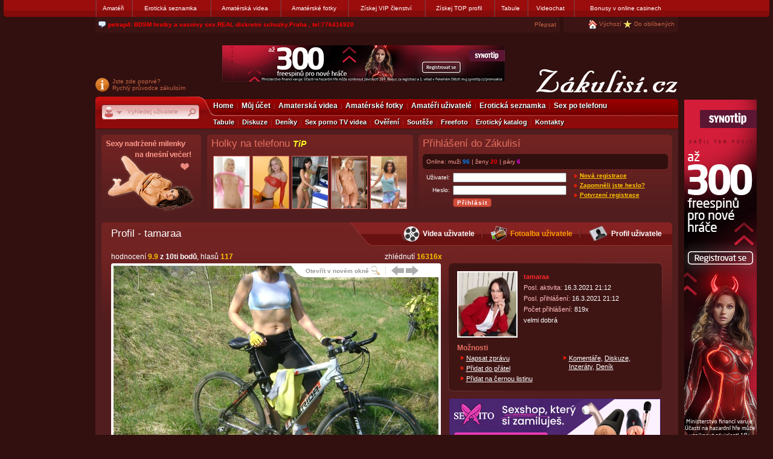

--- FILE ---
content_type: text/html; charset=UTF-8
request_url: https://www.zakulisi.cz/amaterske-fotky-detail.php?IdAlbum=51681
body_size: 10590
content:
<!DOCTYPE html PUBLIC "-//W3C//DTD XHTML 1.0 Transitional//EN" "http://www.w3.org/TR/xhtml1/DTD/xhtml1-transitional.dtd">
<html xmlns="http://www.w3.org/1999/xhtml" xml:lang="cs">
<head>
  <title>Zakulisi.cz - fotoalbum (cyklistika) - amatérské fotky od amatérů</title>
  <meta http-equiv="content-language" content="cs" />
<meta http-equiv="content-type" content="text/html; charset=utf-8" />
<meta name="copyright" content="Zakulisi.cz, All rights reserved." />
<meta name="description" content="Diskuzní a seznamovací portál a zdarma videochat pro amatéry. Amatéři fotí amatérské fotky a amatérské videa. Seznamka a fotoseznamka. Zapojíte se do diskuzí, budete hodnotit amatérská videa, amatérské fotky a soutěžit o velké ceny." />
<meta name="keywords" content="videochat,webchat,konference,chat,amateri,amatéři,amaterske fotky,amaterska videa, seznamka,diskuze,videa,videoklipy,dvd filmy,amateurs,fotky,foto,nahota,holky,zdarma,filmy" />
<meta name="robots" content="index, follow" />
<meta name="document-type" content="Public" />
<meta name="document-rights" content="Public Domain" />
<meta name="document-distribution" content="Global" />
<meta name="document-rating" content="General" />
<meta name="document-state" content="Dynamic" />
<meta name="Cache-Control" content="Public" />
<meta name="reply-to" content="info(zavinac)zakulisi(tecka)cz" />
<meta name="Cache-Control" content="Public" />
<meta name="authors" content="Zakulisi.cz" />
<meta name="revisit-after" content="1 days" />

<base href="https://www.zakulisi.cz" />


<link href="https://www.zakulisi.cz/_css/pack.php?ver=54247" rel="stylesheet" type="text/css" media="screen"  />



<script type="text/javascript">
    var loggedIn = 0;
</script>



<script src="https://www.zakulisi.cz/_js/pack.php?ver=54247" type="text/javascript" charset="UTF-8"></script>

<script src="https://www.zakulisi.cz/_js/jquery.lightbox.js?ver=54247" type="text/javascript"></script>

<link href="/i/videojs-title-bar/videojs-title-bar.css" rel="stylesheet">
<link href="https://vjs.zencdn.net/5.10.4/video-js.css" rel="stylesheet">



<script src='https://www.google.com/recaptcha/api.js' type="text/javascript" async defer></script>
</head>
<body id="page">
    <div class="advertising-toolbar">
        <div class="inner">
            <div class="advertising-left">
                <div class="advertising-right">
                    
                    <!-- https://www.zakulisi.cz -->
                                    <table class="main" cellspacing="0" cellpadding="0" border="0">
                    <tr>
                        <td class="main">
                        	
                            <a href="https://www.zakulisi.cz/amateri/"  onclick="HttpRequest.getText('/toplink/paneldir.php?Id=12');return true;" title="" target="_self">Amatéři</a>
                        </td>
                        <td class="main">
                        	
                            <a href="https://www.zakulisi.cz/eroticka-seznamka.php"  onclick="HttpRequest.getText('/toplink/paneldir.php?Id=17');return true;" title="" target="_self">Erotická seznamka</a>
                        </td>
                        <td class="main">
                        	
                            <a href="https://www.zakulisi.cz/amaterska-videa.php"  onclick="HttpRequest.getText('/toplink/paneldir.php?Id=14');return true;" title="" target="_self">Amatérská videa</a>
                        </td>
                        <td class="main">
                        	
                            <a href="https://www.zakulisi.cz/amaterske-fotky.php"  onclick="HttpRequest.getText('/toplink/paneldir.php?Id=16');return true;" title="" target="_self">Amatérské fotky</a>
                        </td>
                        <td class="main">
                        	
                            <a href="https://www.zakulisi.cz/vip.php"  onclick="HttpRequest.getText('/toplink/paneldir.php?Id=32');return true;" title="" target="_self">Získej VIP členství</a>
                        </td>
                        <td class="main">
                        	
                            <a href="https://www.zakulisi.cz/topinfo.php"  onclick="HttpRequest.getText('/toplink/paneldir.php?Id=33');return true;" title="" target="_self">Získej TOP profil</a>
                        </td>
                        <td class="main">
                        	
                            <a href="https://www.zakulisi.cz/tabule/"  onclick="HttpRequest.getText('/toplink/paneldir.php?Id=30');return true;" title="" target="_self">Tabule</a>
                        </td>
                        <td class="main">
                        	
                            <a href="https://www.zakulisi.cz/videochat-rooms.php"  onclick="HttpRequest.getText('/toplink/paneldir.php?Id=15');return true;" title="Sex chat, videochat" target="_self">Videochat</a>
                        </td>
                        <td class="main">
                        	
                            <div class="menu">
                                <div>Bonusy v online casinech</div>
                                <ul class="hidden">
                                            <li class="odd" ><a href="https://www.zakulisi.cz/bonusy-zdarma-online-casino-synottip/pr223/" onclick="HttpRequest.getText('/toplink/redir.php?Id=56');return true;" target="_self" >Získej bonusy a tisíce v online casinech</a></li>
                                            <li class="even" ><a href="https://www.zakulisi.cz/online-casino-automaty-zdarma/pr215/" onclick="HttpRequest.getText('/toplink/redir.php?Id=53');return true;" target="_self" >Získej 500 Kč zdarma od SynotTip casina</a></li>
                                            <li class="odd" ><a href="https://www.zakulisi.cz/toplink/bcs3.php" onclick="HttpRequest.getText('/toplink/redir.php?Id=52');return true;" target="_blank" rel="nofollow">Bonus až 100 tisíc</a></li>
                                            <li class="last even" ><a href="https://www.zakulisi.cz/ceske-online-casino-kde-muzete-vyhrat-zadarmo/pr221/" onclick="HttpRequest.getText('/toplink/redir.php?Id=55');return true;" target="_self" >200 Kč do českého online casina BETOR</a></li>
                                </ul>
                            </div>
                        </td>
                    </tr>
                </table>

                    
                    <div id="text-toolbar">
                        <table cellspacing="0" cellpadding="0" border="0" width="100%">
                            <col width="21"/>
                            <col/>
                            <col width="50" align="right"/>
                            <col width="6"/>
                            <col width="10"/>
                            <col width="180" align="right"/>
                            <col width="6"/>
                            <tr>
                                <td><a href="/tabule/"><img src="https://www.zakulisi.cz/_face/spacer.gif" class="icon-text-toolbar-left" alt="" /></a></td>
                                <td class="text-toolbar-content" id="toolbar-board">
                                    
                                        <script type="text/javascript">
                                            var messages = [];
                                    
                                        messages.push({sex:'male', username: 'karel6969', user_id: '495975', age: '0', message: 'Najdu ženu která se chce se mnou udelat teď hned přez zprávy nebo tel.', phone: ''});
                                    
                                        messages.push({sex:'female', username: 'nadrzena12', user_id: '556147', age: '0', message: 'Nějaká lesbicka se psem?', phone: ''});
                                    
                                        messages.push({sex:'female', username: 'petrap4', user_id: '546112', age: '0', message: 'BDSM hratky a vasnivy sex.REAL diskretni schuzky.Praha ', phone: '776416920'});
                                    
                                        messages.push({sex:'male', username: 'rambo199', user_id: '554942', age: '0', message: 'Je mi 25. Hledám ženu z MB na seznámení. Soukromí respektuji. Napiš.', phone: ''});
                                    
                                        messages.push({sex:'male', username: 'smartin666', user_id: '242897', age: '24', message: 'Chci zkusit animal, kdo má možnosť?', phone: ''});
                                    
                                        messages.push({sex:'female', username: 'pojd_si_zaprcat', user_id: '545332', age: '0', message: 'Real sex u mě v BRNĚ. PIŠ NA MOBIL jen když se chceš vážně dnes sejít', phone: '732338988'});
                                    
                                        messages.push({sex:'male', username: 'jamajcanz', user_id: '134527', age: '39', message: 'Ahoj zazlobime celý den', phone: '736673740'});
                                    
                                        messages.push({sex:'female', username: 'martina05', user_id: '557764', age: '0', message: 'Erotická videa/fotečky/Sex chat/online milenka,máš zájem? napiš mi', phone: '602579939'});
                                    
                                        messages.push({sex:'female', username: 'majda99', user_id: '557541', age: '0', message: 'Ahoj, najde se tady chlap který údělá videjko nad fotem které mu pošlu', phone: ''});
                                    
                                        messages.push({sex:'male', username: 'janysek37', user_id: '299229', age: '38', message: 'Hodná milá žena která mne vykouří v autě?', phone: '776623222'});
                                    
                                            board.load(messages);
                                        </script>
                                    
                                </td>
                                <td class="text-toolbar-content-right pink"><a href="/tabule/?ac=manage" >Přepsat</a></td>
                                <td><img src="https://www.zakulisi.cz/_face/spacer.gif" class="icon-text-toolbar-right" alt="" /></td>
                                <td align="right"><img src="https://www.zakulisi.cz/_face/spacer.gif" class="icon-text-toolbar-left-empty" alt="" /></td>
                                <td class="text-toolbar-content-right">
                                    <img src="https://www.zakulisi.cz/_face/spacer.gif" class="icon-home" alt="" /> <a href="" onclick="setHomepage(this);return false;" class="tip tip-bottom tip-width-200" title="Po znovu otevření internetového prohlížeče bude otevřena stránka Zakulisi.cz">Výchozí</a>
                                    <img src="https://www.zakulisi.cz/_face/spacer.gif" class="icon-favorites" alt="" /> <a href="" rel="sidebar" onclick="return addFavorite(this,document.location.href,document.title);" class="tip tip-bottom tip-width-200" title="Adresu Zakulisi.cz pak budete moci otevřít z lišty vašeho prohlížeče">Do oblíbených</a>
                                </td>
                                <td><img src="https://www.zakulisi.cz/_face/spacer.gif" class="icon-text-toolbar-right" alt="" /></td>
                            </tr>
                        </table>
                    </div>
                </div>
            </div>
        </div>
    </div>


<div class="bubbleBox" id="bubbleBox"><div class="bubbleBoxInside" id="bubbleBoxInside"></div></div><div id="bubbleBoxShow"></div>
<div class="hidden" id="vipinfo">Tato funkce je dostupná pouze pro <span class="bold">VIP členy</span>. <a class="extraLight2c" href="/vip-info.php">Více info zde</a></div>
<span style="visibility:hidden"><a href="https://www.toplist.cz/stat/270089"><script language="JavaScript" type="text/javascript"><!-- document.write ('<img src="https://toplist.cz/dot.asp?id=270089&amp;http='+escape(document.referrer)+'&t='+escape(document.title)+'" width="1" height="1" border=0 alt="" />'); //--></script></a></span>
<noscript><img src="https://toplist.cz/dot.asp?id=270089" border="0" alt="" width="1" height="1" /></noscript>
 <div id="bodyFrame">
 <div class="loading"></div>
 <noscript><h3 class="center extra">Zapňete si prosím JavaScript, pro správnou funkčnost www stránek.</h3></noscript>
 <div id="pageFrame">
 <div id="pageFrame1">
 <div id="pageFrame2">
 
  
<div style="position:absolute;">
<div style="position:absolute;left:975px;top:115px;width:120px;">
<div class="center line-height16">












<a onclick="HttpRequest.getText('/toplink/clickrate.php?Id=179');return true;" href="/toplink/bcs11.php" rel="nofollow" target="_blank"><img src="https://www.zakulisi.cz/_face/promo/casinoarena/32/120x600_1.jpg" alt="" border="0" /></a>
<a class="extraLight2c" onclick="HttpRequest.getText('/toplink/clickrate.php?Id=179');return true;" href="/toplink/bcs11.php" rel="nofollow" target="_blank">Získej bonusy</a>

<br /><br />




<a onclick="HttpRequest.getText('/toplink/clickrate.php?Id=63');return true;" href="/vip.php" rel="nofollow"><img src="https://www.zakulisi.cz/_face/vip-promo2.gif" alt="" border="0" /></a>
<a class="extraLight2c" onclick="HttpRequest.getText('/toplink/clickrate.php?Id=63');return true;" href="/vip.php" rel="nofollow">Více zde</a>


<br /><br /><br /><a onclick="HttpRequest.getText('/toplink/clickrate.php?Id=70');return true;" href="/topinfo.php" rel="nofollow"><img src="https://www.zakulisi.cz/_face/top-promo2.gif" alt="" border="0" /></a>
<a class="extraLight2c" onclick="HttpRequest.getText('/toplink/clickrate.php?Id=70');return true;" href="/topinfo.php" rel="nofollow">Přidat body</a>
<br /><br /><br /><a onclick="HttpRequest.getText('/toplink/clickrate.php?Id=69');return true;" href="/tabule/" rel="nofollow"><img src="https://www.zakulisi.cz/_face/noticeboard-promo.gif" alt="" border="0" /></a>
<a class="extraLight2c" onclick="HttpRequest.getText('/toplink/clickrate.php?Id=69');return true;" href="/tabule/" rel="nofollow">Zobrazit tabuli</a>
<br /><br /><a onclick="HttpRequest.getText('/toplink/clickrate.php?Id=62');return true;" href="https://www.aaa-club.net/nabor-divek/cz/i450/?utm_source=zakulisi.cz&amp;utm_medium=banner&amp;utm_campaign=zakulisi.cz" rel="nofollow" target="_blank"><img src="https://www.zakulisi.cz/_face/promo/vip-club120x120.png" alt="" border="0" /></a>
<a class="extraLight2c" onclick="HttpRequest.getText('/toplink/clickrate.php?Id=62');return true;" href="https://www.aaa-club.net/nabor-divek/cz/i450/?utm_source=zakulisi.cz&amp;utm_medium=banner&amp;utm_campaign=zakulisi.cz" rel="nofollow" target="_blank">Práce pro dívky</a>

</div>
</div>
</div>

    <div class="header-content">
        <div class="logo-panel">
                 <div class="firt-time">
                    <span id="firt-time-inner">
                    <img class="icon-first-time-info" src="https://www.zakulisi.cz/_face/spacer.gif" alt=""/>
                    <a href="/pruvodce.php">Jste zde poprvé?<br />Rychlý průvodce zákulisím</a>
                    </span>
                 </div>
                 <div class="logo">
                    <a href="/"><img class="icon-site-logo" border="0" alt="zakulisi.cz" title="Zákulisí" src="https://www.zakulisi.cz/_face/spacer.gif" /></a>
                 </div>
                 
                 
                 <div class="banner">
				 	
					<a href="https://www.zakulisi.cz/toplink/bcs11.php" rel="nofollow" target="_blank"><img src="https://www.zakulisi.cz/_face/promo/casinoarena/32/468x60_1.jpg" alt="" border="0" /></a>
                                        
                                        
                    
                    
                    
                 </div>
                 
                 
                 <div class="clearfix"></div>
        </div>
            <div id="main-menu">
        <div class="inner">
            <div class="search">
                        <div class="search-box">
                        <div id="search-type"><img src="https://www.zakulisi.cz/_face/spacer.gif" width="28" height="25" alt="" />
                            <div id="search-popup" class="hidden">
                                <ul>
                                    <li class="last"><a href="javascript: $('#search-popup').addClass('hidden'); void(0)">Uživatelé</a></li>
                                </ul>
                            </div>
                        </div>
                        <input type="text" name="Str" id="search-query" />
                        
                        <script type="text/javascript">
                        var newAttr = document.createAttribute("autocomplete");
                        newAttr.nodeValue = "off"
                        document.getElementById("search-query").setAttributeNode(newAttr);                         
                        </script>
                        
                        </div>
            </div>
            <div class="menu-content">
                <div class="line1">
                    <ul>
                        <li class="first"><span><a href="/home.php">Home</a></span></li>
                        <li><span><a href="/profile.php">Můj účet</a></span></li>
                        <li><span><a href="/amaterska-videa.php">Amaterská videa</a></span></li>
                        <li><span><a href="/amaterske-fotky.php">Amatérské fotky</a></span></li>
                        <li><span><a href="/amateri/">Amatéři uživatelé</a></span></li>
                        <li><span><a href="/eroticka-seznamka.php">Erotická seznamka</a></span></li>
                        <li><span><a href="/sex-po-telefonu.php" onclick="HttpRequest.getText('/toplink/clickrate.php?Id=186');return true;">Sex po telefonu</a></span></li>
                        
                    </ul>
                </div>
            </div>
            <div class="line2">
                <ul>
                        <li class="first"><a href="/tabule/">Tabule</a></li>
                        <li><a href="/forum-eroticka-diskuze.php">Diskuze</a></li>
                        <li><a href="/users-diary.php">Deníky</a></li>
                        <li><a href="/sex-porno-tv-videa/">Sex porno TV videa</a></li>
                        <li><a href="/certifikace.php">Ověření</a></li>
                        <li><a href="/souteze.php">Soutěže</a></li>
                        <li><a href="/freefoto/">Freefoto</a></li>
                        <li><span><a href="/eroticky-katalog/">Erotický katalog</a></span></li>
                        
                        <li><span><a href="/kontakt.php">Kontakty</a></span></li>
                </ul>
            </div>
            <div class="clear"></div>
        </div>
    </div>

        
        <div class="adv-box">
            <div class="float-left frameNews">
                <div class="in">    <div class="frameBox3">
     <div>
     
     
     <a class="pink" href="http://www.aaa-club.net/?utm_source=zakulisi.cz&amp;utm_medium=banner&amp;utm_campaign=zakulisi.cz" target="_blank" title="Night club Praha" rel="nofollow"><img src="https://www.zakulisi.cz/_face/reklama/aclub/aclub1.gif" alt="" border="0" /></a>
     
     
     
     
     
     </div>
    </div>
</div>
            </div>
            <div class="float-left frameMainTopInfoBox">
                <div class="in">
        <div class="adv-panel">
            <div class="adv-panel-inner">
                  
                  <div class="title"><a class="pink" nofollow onmousedown="HttpRequest.getText('/toplink/clickrate.php?Id=185');return true;" href="/sex-po-telefonu.php" target="_self">Holky na telefonu <em><span class="text14px" style="color:#FDFF1F;font-weight:bold;">TiP</span></em></a></div>
                  
                  
                  <div>
                  
                  
                  <table>
                  <tr>
                  
                   <td><a nofollow onmousedown="HttpRequest.getText('/toplink/clickrate.php?Id=185');return true;" href="/sex-po-telefonu.php" target="_self"><img class="imgBorder" src="https://i.zakulisi.cz/_storefiles/sexpotelefonu/3/sex-po-telefonu-0015.jpg" alt="foto" title=" Sex po telefonu" width="59" height="86" border="0" /></a></td>
                  
                   <td><a nofollow onmousedown="HttpRequest.getText('/toplink/clickrate.php?Id=185');return true;" href="/sex-po-telefonu.php" target="_self"><img class="imgBorder" src="https://i.zakulisi.cz/_storefiles/sexpotelefonu/3/sex-po-telefonu-0014.jpg" alt="foto" title=" Sex po telefonu" width="59" height="86" border="0" /></a></td>
                  
                   <td><a nofollow onmousedown="HttpRequest.getText('/toplink/clickrate.php?Id=185');return true;" href="/sex-po-telefonu.php" target="_self"><img class="imgBorder" src="https://i.zakulisi.cz/_storefiles/sexpotelefonu/3/sex-po-telefonu-0012.jpg" alt="foto" title=" Sex po telefonu" width="59" height="86" border="0" /></a></td>
                  
                   <td><a nofollow onmousedown="HttpRequest.getText('/toplink/clickrate.php?Id=185');return true;" href="/sex-po-telefonu.php" target="_self"><img class="imgBorder" src="https://i.zakulisi.cz/_storefiles/sexpotelefonu/3/sex-po-telefonu-0016.jpg" alt="foto" title=" Sex po telefonu" width="59" height="86" border="0" /></a></td>
                  
                   <td><a nofollow onmousedown="HttpRequest.getText('/toplink/clickrate.php?Id=185');return true;" href="/sex-po-telefonu.php" target="_self"><img class="imgBorder" src="https://i.zakulisi.cz/_storefiles/sexpotelefonu/3/sex-po-telefonu-0013.jpg" alt="foto" title=" Sex po telefonu" width="59" height="86" border="0" /></a></td>
                  
                  </tr>
                  </table>
                  
                  
                  </div>
                  
            </div>
        </div>
</div>
            </div>
            <div class="float-left frameLogin">
               <div class="in">                        <div class="adv-panel">
                            <div class="adv-panel-inner">

                                
                                    <div class="title pink">Přihlášení do Zákulisí</div>
                                
                                    <div class="rounded-dark-red">
                                        <div class="rounded-top"><div></div></div>
                                        <div class="rounded-content pink2">
                                            <div class="float-left">
                                                Online: muži <span class="male">96</span> | ženy <span class="female">20</span> | páry <span class="group">6</span>
                                            </div>
                                            
                                            <div class="clear"></div>
                                        </div>
                                        <div class="rounded-bottom"><div></div></div>
                                    </div>

                                

                                    <table>
                                        <tr>
                                            <td>
                                                <form action="/home.php" method="post" id="frm-login-form">
                                                    <input type="hidden" name="manual" value="1" />
                                                    <table>
                                                    <tr>
                                                        <th><label class="tip tip-left" title="Zadejte uživatelské jméno, které jste si nastavili při registraci." for="frmform-UserNick">Uživatel:</label></th>
                                                        <td><input type="text" class="text" name="UserNick" id="frmform-UserNick" value="" /></td>
                                                    </tr>
                                                    <tr>
                                                        <th><label class="tip tip-left" title="Zadejte heslo, které jste si nastavili při registraci u vašeho uživatelského jména." for="frmform-UserPwd">Heslo:</label></th>
                                                        <td><input type="password" class="text" name="UserPwd" id="frmform-UserPwd" value="" /></td>
                                                    </tr>
                                                    <tr>
                                                        <th>&nbsp;</th>
                                                        <td><input type="submit" class="button" name="LoginSubmit" id="frmform-LoginSubmit" value="Přihlásit" /></td>
                                                    </tr>
                                                    </table>
                                                </form>

                                            </td>
                                            <td class="top">
                                                <div id="login-box">
                                                    <div class="box">
                                                        <div class="links">
                                                          <ul>
                                                            <li><a target="_top" href="/registrace.php">Nová registrace</a></li>
                                                            <li><a target="_top" href="/out-bill.php">Zapomněli jste heslo?</a></li>
                                                            <li><a target="_top" href="/auth.php">Potvrzení registrace</a></li>
                                                          </ul>  
                                                        </div>
                                                    </div>
                                                </div>
                                            </td>
                                        </tr>
                                    </table>


                                
                            </div>
                        </div>
</div>
            </div>
            <div class="clear"></div>
        </div>
        
        
    </div>

  <div id="pageInside">
     

<div class="flat_frame">
<div class="bg_pmain">
 <div class="lt_pmain"><div class="title_udetail"><a href="/user-info.php?IdUser=314905">Profil - tamaraa</a></div></div>
 <div class="rt_pmain">
 <table border="0" cellpadding="0" cellspacing="0">
 <tr>
  <td>
  
  <a href="/amaterske-video-detail.php?IdVideo=45794"><img class="ic_sub" onmouseover="setHoverExtra('detail_link_video')" onmouseout="unsetHoverExtra('detail_link_video')" src="/_face/img2/icon_video_m.gif" alt="Videa" title="Videa uživatele" border="0" /></a>
  
  </td>
  <td class="link">
   
   <a id="detail_link_video" href="/amaterske-video-detail.php?IdVideo=45794">Videa uživatele</a>
   
  </td>
  <td class="menu_p_sep"><div></div></td>
  <td>
  
  <a href="/amaterske-fotky-detail.php?IdAlbum=51681"><img class="ic_sub" onmouseover="setHoverExtra('detail_link_photo')" onmouseout="unsetHoverExtra('detail_link_photo')" src="/_face/img2/icon_photo_m.gif" alt="Fotoalba" title="Fotoalba uživatele" border="0" /></a>
  
  </td>
  <td class="extra">
  
  <a id="detail_link_photo" href="/amaterske-fotky-detail.php?IdAlbum=51681">Fotoalba uživatele</a>
  
  </td>
  <td class="menu_p_sep"><div></div></td>
  <td><a href="/user-info.php?IdUser=314905"><img class="ic_sub" onmouseover="setHoverExtra('detail_link_profile')" onmouseout="unsetHoverExtra('detail_link_profile')" src="/_face/img2/icon_profile_m.gif" alt="Profil" title="Profil uživatele" border="0" /></a></td>
  <td class="link"><a id="detail_link_profile" href="/user-info.php?IdUser=314905">Profil uživatele</a></td>
 </tr>
 </table> 
 </div>
</div>


<div class="insideCellFlat bgCell">
<div class="bodyCell_udetail text11px">
<div class="float-left" style="width:548px;">




 

  <script type="text/javascript">
  
  var urlImageAlbum;
  function progressAlbumGallery()
  {
    var imObject = new Image();
    imObject.src = urlImageAlbum;

    if(!imObject.complete) {
      setTimeout("progressAlbumGallery()", 2);
    } else { 
      AlbumGallery.show();
    }
  }
  
  var AlbumGallery = {
    gallery : new Array(),
    txt : new Array(),
    galleryOpen : new Array(),
    key : 0,
    first : 0,
    last : 0,
    
    prepare:function(ct) {
      this.last = ct - 1;
      
      this.gallery[0]     = "https://i4.zakulisi.cz/3/5/0/2/350233-j44k7yn11x8bq-width-538-0-95-1.jpg";
      this.galleryOpen[0] = "https://i4.zakulisi.cz/3/5/0/2/350233-j44k7yn11x8bq-op-95-1-11.jpg";
      this.txt[0]         = "";
      
      this.gallery[1]     = "https://i4.zakulisi.cz/3/5/0/2/350234-rvbfucl12h6ns-width-538-0-95-1.jpg";
      this.galleryOpen[1] = "https://i4.zakulisi.cz/3/5/0/2/350234-rvbfucl12h6ns-op-95-1-11.jpg";
      this.txt[1]         = "";
      
      this.gallery[2]     = "https://i4.zakulisi.cz/3/5/0/2/350235-yxfttpl3xe0v7-width-538-0-95-1.jpg";
      this.galleryOpen[2] = "https://i4.zakulisi.cz/3/5/0/2/350235-yxfttpl3xe0v7-op-95-1-11.jpg";
      this.txt[2]         = "";
      
      this.gallery[3]     = "https://i4.zakulisi.cz/3/5/0/2/350236-eeppdv44sftg5-width-538-0-95-1.jpg";
      this.galleryOpen[3] = "https://i4.zakulisi.cz/3/5/0/2/350236-eeppdv44sftg5-op-95-1-11.jpg";
      this.txt[3]         = "";
      
      this.gallery[4]     = "https://i4.zakulisi.cz/3/5/0/2/350238-osfjknd5emcix-width-538-0-95-1.jpg";
      this.galleryOpen[4] = "https://i4.zakulisi.cz/3/5/0/2/350238-osfjknd5emcix-op-95-1-11.jpg";
      this.txt[4]         = "";
      
      this.gallery[5]     = "https://i4.zakulisi.cz/3/5/0/2/350239-umdi59hysfnqs-width-538-0-95-1.jpg";
      this.galleryOpen[5] = "https://i4.zakulisi.cz/3/5/0/2/350239-umdi59hysfnqs-op-95-1-11.jpg";
      this.txt[5]         = "";
      
    },
    
    rewind:function() {
      this.key = 0;
    },
    
    latest:function() {
      this.key = this.last;
    },
    
    prevStep:function() {
      this.key--;
      this.preload();
    },

    nextStep:function() {
      this.key++;
      this.preload();
    },
    
    check:function() {
      if(this.key > this.last) this.rewind();
      else if(this.key < 0) this.latest();
    },
    
    preload:function() {
      this.check();
      objGet('gallery').innerHTML = "<br/><img class=\"auto\" src=\"/_face/lightbox/loading.gif\" border=\"0\" /><br/>";
      urlImageAlbum = this.gallery[this.key];
      progressAlbumGallery();
    },
    
    show:function() {
      str = "<a class=\"cursor\" onclick=\"AlbumGallery.nextStep()\"><img class=\"auto\" src=\""+this.gallery[this.key]+"\" border=\"0\" /></a>";
      if(this.txt[this.key] != "") { str += "<p class=\"desc\">"+this.txt[this.key]+"</p>"; }
      objGet('gallery').innerHTML = str;
      objGet('glopen').href = this.galleryOpen[this.key];
    }
  }
  
  </script>
    
 
 <div class="text12px lst_topinfo">
  <div class="float-right">zhlédnutí <span class="extra">16316x</span></div>
  
  <div>hodnocení <span class="bold"><span class="extra">9.9</span> z 10ti bodů</span>, hlasů <span class="extra">117</span></div>
  
 </div>

 
 <div class="lst_gallery">
  <div class="toolbox">
   <div class="toolbox_in">
    <div class="toolbox_corn"></div>
    <div class="set">
     <div class="set_in">
      <a id="glopen" class="inline blackLink" href="" target="_blank">Otevřít v novém okně</a> 
      <img class="inline" src="https://www.zakulisi.cz/_face/img2/zoom.gif" border="0" alt="" />
      <img class="inline sep" src="https://www.zakulisi.cz/_face/img2/sep.gif" border="0" alt="" /> 
      <img class="cursor inline" onclick="AlbumGallery.prevStep()" onmouseover="this.src='https://www.zakulisi.cz/_face/img2/arrow2_l.gif'" onmouseout="this.src='https://www.zakulisi.cz/_face/img2/arrow_l.gif'" src="https://www.zakulisi.cz/_face/img2/arrow_l.gif" border="0" alt="předchozí" title="předchozí fotka" /> 
      <img class="cursor inline" onclick="AlbumGallery.nextStep()" onmouseover="this.src='https://www.zakulisi.cz/_face/img2/arrow2_r.gif'" onmouseout="this.src='https://www.zakulisi.cz/_face/img2/arrow_r.gif'" src="https://www.zakulisi.cz/_face/img2/arrow_r.gif" border="0" alt="další" title="další fotka" />
     </div>
     <div class="clear"></div>
    </div>
    
   </div>
  </div>
  
  <div class="galbox_t"></div><div class="galbox_c"><div id="gallery"></div></div><div class="galbox_b"></div>
 </div>
 
 <script type="text/javascript">  
  AlbumGallery.prepare(6);
  AlbumGallery.show();
 </script>

    <form  action="/amaterske-fotky-detail.php?IdAlbum=51681" method="post" name="id1769122397-14" target="_top" enctype="multipart/form-data" >
<input type="hidden" name="__sender"     value="" />
<input type="hidden" name="__event"      value="" />
<input type="hidden" name="__parameters" value="" />
<input type="hidden" name="__postback"   value="id1769122397-14" />
<input type="hidden" name="__state"      value="Tjs=" />

    <div class="list_bt_frame extra text10px" style="padding-top:8px;">
     
     <div class="bt_add_favourite float-right" style="margin-left:8px;"><div class="list_bt"><a  href="javascript:DoPostBack('id1769122397-14', 'add_pet','','onclick');"  onmouseover="window.status = '';return true;" >Přidat do oblíbených</a></div></div>
     
     <div class="clear"></div>
    </div>
    </form>
<br/>
    
    
 <h2 class="pink text11px">Fotky z alba</h2>
 <div>
  
  <div class="float-left" style="margin-right:9px;margin-top:4px;margin-bottom:5px;">
   
   <a class="lightbox-enabled" rel="lightbox-ualbum" href="https://i4.zakulisi.cz/3/5/0/2/350233-j44k7yn11x8bq-op-95-1-11.jpg" title="" target="u_foto">
   <img class="imgBorder2 tip tip-top" src="https://i4.zakulisi.cz/3/5/0/2/350233-j44k7yn11x8bq-fix-100-120-95-1.jpg" alt="amatérské fotky - č. 350233" onmouseover="this.style.border='1px solid #E46F60';" onmouseout="this.style.border='1px solid #FFFFFF';" title="" border="0" />
   </a>
  </div>
 
  
  <div class="float-left" style="margin-right:9px;margin-top:4px;margin-bottom:5px;">
   
   <a class="lightbox-enabled" rel="lightbox-ualbum" href="https://i4.zakulisi.cz/3/5/0/2/350234-rvbfucl12h6ns-op-95-1-11.jpg" title="" target="u_foto">
   <img class="imgBorder2 tip tip-top" src="https://i4.zakulisi.cz/3/5/0/2/350234-rvbfucl12h6ns-fix-100-120-95-1.jpg" alt="amatérské fotky - č. 350234" onmouseover="this.style.border='1px solid #E46F60';" onmouseout="this.style.border='1px solid #FFFFFF';" title="" border="0" />
   </a>
  </div>
 
  
  <div class="float-left" style="margin-right:9px;margin-top:4px;margin-bottom:5px;">
   
   <a class="lightbox-enabled" rel="lightbox-ualbum" href="https://i4.zakulisi.cz/3/5/0/2/350235-yxfttpl3xe0v7-op-95-1-11.jpg" title="" target="u_foto">
   <img class="imgBorder2 tip tip-top" src="https://i4.zakulisi.cz/3/5/0/2/350235-yxfttpl3xe0v7-fix-100-120-95-1.jpg" alt="amatérské fotky - č. 350235" onmouseover="this.style.border='1px solid #E46F60';" onmouseout="this.style.border='1px solid #FFFFFF';" title="" border="0" />
   </a>
  </div>
 
  
  <div class="float-left" style="margin-right:9px;margin-top:4px;margin-bottom:5px;">
   
   <a class="lightbox-enabled" rel="lightbox-ualbum" href="https://i4.zakulisi.cz/3/5/0/2/350236-eeppdv44sftg5-op-95-1-11.jpg" title="" target="u_foto">
   <img class="imgBorder2 tip tip-top" src="https://i4.zakulisi.cz/3/5/0/2/350236-eeppdv44sftg5-fix-100-120-95-1.jpg" alt="amatérské fotky - č. 350236" onmouseover="this.style.border='1px solid #E46F60';" onmouseout="this.style.border='1px solid #FFFFFF';" title="" border="0" />
   </a>
  </div>
 
  
  <div class="float-left" style="margin-top:5px;margin-bottom:5px;">
   
   <a class="lightbox-enabled" rel="lightbox-ualbum" href="https://i4.zakulisi.cz/3/5/0/2/350238-osfjknd5emcix-op-95-1-11.jpg" title="" target="u_foto">
   <img class="imgBorder2 tip tip-top" src="https://i4.zakulisi.cz/3/5/0/2/350238-osfjknd5emcix-fix-100-120-95-1.jpg" alt="amatérské fotky - č. 350238" onmouseover="this.style.border='1px solid #E46F60';" onmouseout="this.style.border='1px solid #FFFFFF';" title="" border="0" />
   </a>
  </div>
 
  
  <div class="float-left" style="margin-right:9px;margin-top:4px;margin-bottom:5px;">
   
   <a class="lightbox-enabled" rel="lightbox-ualbum" href="https://i4.zakulisi.cz/3/5/0/2/350239-umdi59hysfnqs-op-95-1-11.jpg" title="" target="u_foto">
   <img class="imgBorder2 tip tip-top" src="https://i4.zakulisi.cz/3/5/0/2/350239-umdi59hysfnqs-fix-100-120-95-1.jpg" alt="amatérské fotky - č. 350239" onmouseover="this.style.border='1px solid #E46F60';" onmouseout="this.style.border='1px solid #FFFFFF';" title="" border="0" />
   </a>
  </div>
 </div><div class="clear"></div>
 
 <br/><br/>
 <table border="0" cellspacing="0" cellpadding="0">
 <tr>
  <td><span class="pink">Přidáno</span> <span class="pink2">23.4.2011</span>&nbsp;&nbsp;&nbsp;</td>  
  <td><span class="pink">Kategorie:</span>&nbsp;</td>
  <td><img src="https://www.zakulisi.cz/_face/sex_2.gif" alt="Žena" title="Žena" border="0" /></td>
  
  <td>&nbsp;&nbsp;<span class="pink">Ověřeno:</span>&nbsp;</td>
  <td><img class="tip" src="https://www.zakulisi.cz/_face/icon_cer.gif" alt="ověřeno" title="<b>OVĚŘENO</b> - galerie byla certifikována." border="0" /></td>
  
 </tr>
 </table>
 
 <div class="line-height18">
 <p class="bold">cyklistika</p>
 <p class="clear"></p>
 </div><br/><br/>
 
  <div class="extra pink">Bodové hodnocení</div><br/>

 
 <div class="marks_frame">
 
 
 <div class="extraLight">
 
 Pro hodnocení fotoalba se musíte přihlásit.
 
 </div>
 
 </div>
 <br/>

 
 <div class="lineTop"></div><div class="lineBottom"></div><br/>
 <div class="left extraLight line-height16">
  
  
  Fotoalbum nemůžete komentovat. Musíte být přihlášen.
  
 </div>
 

 
  
 <br/>
 
 <div class="lineTop"></div><div class="lineBottom"></div><br />
 
 <p class="title pink text16px bold">Komentáře k fotoalbu - cyklistika</p>


 <div class="comments">
  <div class="item">
  <div class="bg_palete_t"></div>
  <div class="bg_palete_c">

  <div class="content">
   <div class="float-left">
   
   <a href="/user-info.php?IdUser=308406">
   
    <img class="float-left imgBorder" src="https://i3.zakulisi.cz/3/0/8/4/308406-j2nrza3izjg9g-fix-40-50-95-1.jpg" alt="Ikona" border="0" />
   </a>
  </div>
  <div class="info">
   <p class="pink"><a class="color-sex1 bold" href="/user-info.php?IdUser=308406">dogadoga</a> - 23.4.2011 14:49</p>
   
   <p><img class="smile" src="https://i6.zakulisi.cz/user_smile/236.gif" border="0" alt="!236!" /><img class="smile" src="https://i6.zakulisi.cz/user_smile/236.gif" border="0" alt="!236!" /><img class="smile" src="https://i6.zakulisi.cz/user_smile/236.gif" border="0" alt="!236!" />krásné tělíčko<img class="smile" src="https://i6.zakulisi.cz/user_smile/236.gif" border="0" alt="!236!" /><img class="smile" src="https://i6.zakulisi.cz/user_smile/236.gif" border="0" alt="!236!" /><img class="smile" src="https://i6.zakulisi.cz/user_smile/236.gif" border="0" alt="!236!" /></p>
  </div>
  <div class="clear"></div>
  </div>
            
  </div>
  <div class="bg_palete_b"></div>
  </div> 
 
  <div class="item">
  <div class="bg_palete_t"></div>
  <div class="bg_palete_c">

  <div class="content">
   <div class="float-left">
   
   <a href="/user-info.php?IdUser=247163">
   
    <img class="float-left imgBorder" src="https://i3.zakulisi.cz/2/4/7/1/247163-ac1s0z08kjsll-fix-40-50-95-1.jpg" alt="Ikona" border="0" />
   </a>
  </div>
  <div class="info">
   <p class="pink"><a class="color-sex1 bold" href="/user-info.php?IdUser=247163">1velkybiker1</a> - 23.4.2011 20:39</p>
   
   <p class="extra">jsi božííííííí</p>
   
   <p><img class="smile" src="https://i6.zakulisi.cz/user_smile/311.gif" border="0" alt="!311!" /><img class="smile" src="https://i6.zakulisi.cz/user_smile/311.gif" border="0" alt="!311!" /><img class="smile" src="https://i6.zakulisi.cz/user_smile/319.gif" border="0" alt="!319!" /><img class="smile" src="https://i6.zakulisi.cz/user_smile/321.gif" border="0" alt="!321!" /></p>
  </div>
  <div class="clear"></div>
  </div>
            
  </div>
  <div class="bg_palete_b"></div>
  </div> 
 
  <div class="item">
  <div class="bg_palete_t"></div>
  <div class="bg_palete_c">

  <div class="content">
   <div class="float-left">
   
   <a href="/user-info.php?IdUser=297679">
   
    <img class="float-left imgBorder" src="https://i3.zakulisi.cz/2/9/7/6/297679-5dcjns69a64w0-fix-40-50-95-1.jpg" alt="Ikona" border="0" />
   </a>
  </div>
  <div class="info">
   <p class="pink"><a class="color-sex1 bold" href="/user-info.php?IdUser=297679">trinecak</a> - 24.4.2011 09:27</p>
   
   <p class="extra">super...</p>
   
   <p><img class="smile" src="https://i6.zakulisi.cz/user_smile/311.gif" border="0" alt="!311!" /><img class="smile" src="https://i6.zakulisi.cz/user_smile/311.gif" border="0" alt="!311!" /><img class="smile" src="https://i6.zakulisi.cz/user_smile/311.gif" border="0" alt="!311!" />moc hezké tělo, prcinka krásně hlaďounka, určitě je i nádherně slaďoučká<img class="smile" src="https://i6.zakulisi.cz/user_smile/314.gif" border="0" alt="!314!" /> a ta prdélka, ta je k zulíbání<img class="smile" src="https://i6.zakulisi.cz/user_smile/321.gif" border="0" alt="!321!" />  <img class="smile" src="https://i6.zakulisi.cz/user_smile/319.gif" border="0" alt="!319!" /></p>
  </div>
  <div class="clear"></div>
  </div>
            
  </div>
  <div class="bg_palete_b"></div>
  </div> 
 
  <div class="item">
  <div class="bg_palete_t"></div>
  <div class="bg_palete_c">

  <div class="content">
   <div class="float-left">
   
   <a href="/user-info.php?IdUser=310870">
   
    <img class="float-left imgBorder" src="https://i3.zakulisi.cz/icon-none2-40x50.png" alt="Ikona" border="0" />
   </a>
  </div>
  <div class="info">
   <p class="pink"><a class="color-sex1 bold" href="/user-info.php?IdUser=310870">penyys</a> - 24.4.2011 09:56</p>
   
   <p>nadhera<img class="smile" src="https://i6.zakulisi.cz/user_smile/128.gif" border="0" alt="!128!" /></p>
  </div>
  <div class="clear"></div>
  </div>
            
  </div>
  <div class="bg_palete_b"></div>
  </div> 
 
  <div class="item">
  <div class="bg_palete_t"></div>
  <div class="bg_palete_c">

  <div class="content">
   <div class="float-left">
   
   <a href="/user-info.php?IdUser=240566">
   
    <img class="float-left imgBorder" src="https://i3.zakulisi.cz/2/4/0/5/240566-3xs8351g193yx-fix-40-50-95-1.jpg" alt="Ikona" border="0" />
   </a>
  </div>
  <div class="info">
   <p class="pink"><a class="color-sex1 bold" href="/user-info.php?IdUser=240566">charliecarlos</a> - 25.4.2011 10:37</p>
   
   <p class="extra">krása</p>
   
   <p>nádherná cyklistka <img class="smile" src="https://i6.zakulisi.cz/user_smile/308.gif" border="0" alt="!308!" /> krásné fotky v přírodě - paráda! <img class="smile" src="https://i6.zakulisi.cz/user_smile/252.gif" border="0" alt="!252!" /></p>
  </div>
  <div class="clear"></div>
  </div>
            
  </div>
  <div class="bg_palete_b"></div>
  </div> 
 
  <div class="item">
  <div class="bg_palete_t"></div>
  <div class="bg_palete_c">

  <div class="content">
   <div class="float-left">
   
   <a href="/user-info.php?IdUser=305136">
   
    <img class="float-left imgBorder" src="https://i3.zakulisi.cz/3/0/5/1/305136-0eajs1ks44a13-fix-40-50-95-1.jpg" alt="Ikona" border="0" />
   </a>
  </div>
  <div class="info">
   <p class="pink"><a class="color-sex1 bold" href="/user-info.php?IdUser=305136">riki1979</a> - 25.4.2011 16:51</p>
   
   <p>si moc pekna tak na ošukani mam zajem riša.<img class="smile" src="https://i6.zakulisi.cz/user_smile/311.gif" border="0" alt="!311!" /><img class="smile" src="https://i6.zakulisi.cz/user_smile/311.gif" border="0" alt="!311!" /><img class="smile" src="https://i6.zakulisi.cz/user_smile/311.gif" border="0" alt="!311!" /><img class="smile" src="https://i6.zakulisi.cz/user_smile/319.gif" border="0" alt="!319!" /><img class="smile" src="https://i6.zakulisi.cz/user_smile/261.gif" border="0" alt="!261!" /><img class="smile" src="https://i6.zakulisi.cz/user_smile/283.gif" border="0" alt="!283!" /><img class="smile" src="https://i6.zakulisi.cz/user_smile/283.gif" border="0" alt="!283!" /><img class="smile" src="https://i6.zakulisi.cz/user_smile/283.gif" border="0" alt="!283!" /></p>
  </div>
  <div class="clear"></div>
  </div>
            
  </div>
  <div class="bg_palete_b"></div>
  </div> 
 
  <div class="item">
  <div class="bg_palete_t"></div>
  <div class="bg_palete_c">

  <div class="content">
   <div class="float-left">
   
   <a href="/user-info.php?IdUser=122083">
   
    <img class="float-left imgBorder" src="https://i3.zakulisi.cz/1/2/2/0/122083-qmn9tc9n8j1r0-fix-40-50-95-1.jpg" alt="Ikona" border="0" />
   </a>
  </div>
  <div class="info">
   <p class="pink"><a class="color-sex1 bold" href="/user-info.php?IdUser=122083">maku29</a> - 23.5.2011 00:39</p>
   
   <p>nádherná cyklistka<img class="smile" src="https://i6.zakulisi.cz/user_smile/322.gif" border="0" alt="!322!" /><img class="smile" src="https://i6.zakulisi.cz/user_smile/322.gif" border="0" alt="!322!" /><img class="smile" src="https://i6.zakulisi.cz/user_smile/322.gif" border="0" alt="!322!" /><img class="smile" src="https://i6.zakulisi.cz/user_smile/260.gif" border="0" alt="!260!" /><img class="smile" src="https://i6.zakulisi.cz/user_smile/260.gif" border="0" alt="!260!" /><img class="smile" src="https://i6.zakulisi.cz/user_smile/260.gif" border="0" alt="!260!" /><img class="smile" src="https://i6.zakulisi.cz/user_smile/261.gif" border="0" alt="!261!" /><img class="smile" src="https://i6.zakulisi.cz/user_smile/252.gif" border="0" alt="!252!" /></p>
  </div>
  <div class="clear"></div>
  </div>
            
  </div>
  <div class="bg_palete_b"></div>
  </div> 
 
  <div class="item">
  <div class="bg_palete_t"></div>
  <div class="bg_palete_c">

  <div class="content">
   <div class="float-left">
   
   <a href="/user-info.php?IdUser=312302">
   
    <img class="float-left imgBorder" src="https://i3.zakulisi.cz/3/1/2/3/312302-g80npnomyv5rk-fix-40-50-95-1.jpg" alt="Ikona" border="0" />
   </a>
  </div>
  <div class="info">
   <p class="pink"><a class="color-sex1 bold" href="/user-info.php?IdUser=312302">neznalekxx</a> - 23.5.2011 10:59</p>
   
   <p><img class="smile" src="https://i6.zakulisi.cz/user_smile/311.gif" border="0" alt="!311!" />náááááááádhernééééé<img class="smile" src="https://i6.zakulisi.cz/user_smile/314.gif" border="0" alt="!314!" /></p>
  </div>
  <div class="clear"></div>
  </div>
            
  </div>
  <div class="bg_palete_b"></div>
  </div> 
 
  <div class="item">
  <div class="bg_palete_t"></div>
  <div class="bg_palete_c">

  <div class="content">
   <div class="float-left">
   
   <a href="/user-info.php?IdUser=281311">
   
    <img class="float-left imgBorder" src="https://i3.zakulisi.cz/icon-none2-40x50.png" alt="Ikona" border="0" />
   </a>
  </div>
  <div class="info">
   <p class="pink"><a class="color-sex1 bold" href="/user-info.php?IdUser=281311">kkluk</a> - 12.1.2012 14:18</p>
   
   <p class="extra">hmm</p>
   
   <p>pěkná vyjíždka</p>
  </div>
  <div class="clear"></div>
  </div>
            
  </div>
  <div class="bg_palete_b"></div>
  </div> 
 
  <div class="item">
  <div class="bg_palete_t"></div>
  <div class="bg_palete_c">

  <div class="content">
   <div class="float-left">
   
   <a href="/user-info.php?IdUser=263341" name="cm">
   
    <img class="float-left imgBorder" src="https://i3.zakulisi.cz/2/6/3/3/263341-av6i9nqzkbzd8-fix-40-50-95-1.jpg" alt="Ikona" border="0" />
   </a>
  </div>
  <div class="info">
   <p class="pink"><a class="color-sex1 bold" href="/user-info.php?IdUser=263341">snaporaz</a> - 15.3.2021 06:51</p>
   
   <p class="extra">To je sen snů,</p>
   
   <p>potkat na svých cyklotoulkách takovou cyklistku</p>
  </div>
  <div class="clear"></div>
  </div>
            
  </div>
  <div class="bg_palete_b"></div>
  </div> 
 </div><br/><br/>  
 
    
</div>
<div class="float-right" style="padding-top:17px;">
<div class="bg_up_top2"></div>
<div class="bg_up_top">
<div class="bg_up_bottom">
<div class="bg_up">
<div class="bg_up_in">
 
 <div>
  <a href="/user-info.php?IdUser=314905"><img class="float-left img_uIcon" src="https://i3.zakulisi.cz/3/1/4/9/314905-5hr5a1gp724r3-fix-96-106-95-1.jpg" border="0" alt="ikona" /></a>
  <p class="line-height18 float-left">
   <span class="color-sex2 bold">tamaraa</span>
   <br/>
   
   
   
   <span class="pink3">Posl. aktivita: </span>16.3.2021 21:12<br/>
   
   <span class="pink3">Posl. přihlášení: </span>16.3.2021 21:12<br/>
   
   
   
   
   
   <span class="pink3">Počet přihlášení:</span> 819x<br/>
   
   
   <span>velmi dobrá</span><br/>
  </p>
  <div class="clear"></div>
 </div> 
 
 <div class="pink text12px bold clear">Možnosti</div>
 <div class="line-height link2">
 <div class="float-left" style="width:170px;">
  <ul class="list_up">
   <li><a href="/profile-message.write.php?actmsg=nick&amp;Nick=tamaraa">Napsat zprávu</a></li>
   <li><a href="/profile-friend.php?ac=add_friend&amp;IdFriend=314905">Přidat do přátel</a></li>
   <li><a href="/profile-user.php?ac=blacklist&amp;Fill=1&amp;Nick=tamaraa">Přidat na černou listinu</a></li>  
  </ul>
 </div>
 <div class="float-left" style="width:152px;">
  <ul class="list_up">
   <li>
    
    <a href="/user-info.php?IdUser=314905&amp;ac=comment">Komentáře</a>, 
    <a href="/user-info.php?IdUser=314905&amp;ac=forum">Diskuze</a>, 
    <a href="/user-info.php?IdUser=314905&amp;ac=meet">Inzeráty</a>,
    <a href="/user-info.php?IdUser=314905&amp;ac=diary">Deník</a> 
   </li>
  </ul>
 </div>
 <div class="clear"></div>
 <div class="user-toolbox-icon">
  
  
  
 </div>
 </div> 
 
</div>
</div>
</div>
</div>
<div class="bg_up_bottom2"></div>


<br/>


<a href="https://www.zakulisi.cz/toplink/st.php" target="_blank" rel="nofollow"><img class="auto" src="https://www.zakulisi.cz/_face/promo/sexito/01/350x90_1.png" alt="sexito.cz" border="0" /></a>








<br/>

<div id="lst_albums"></div>

<br/>










<div style="padding-bottom:12px;">
<a class="tip" onclick="HttpRequest.getText('/toplink/clickrate.php?Id=148');return true;" href="https://www.zakulisi.cz/toplink/bcs11.php" rel="nofollow" target="_blank"><img class="auto" style="width:350px;" src="https://www.zakulisi.cz/_face/promo/casinoarena/32/350x90_1.jpg" alt="" border="0" /></a>
</div>








<div>
 <div class="lst_album_title_frame">
  <div class="lst_album_title_lt"></div>
  <div class="lst_album_title_c"><div class="in"><h4 class="lst_icon_top_album pink tip-alive tip-style-topped tip-content-top_photo_bubble">TOP fotoalba</h4></div></div>
  <div class="lst_album_title_rt"></div>
  <div class="clear"></div>
 </div>
 
 <div class="hidden" id="top_photo_bubble"><strong class="normal">Amatérské fotky</strong> od <span class="bold">TOP uživatelů</span>. <a class="extraLight2c" href="/topinfo.php">Více info zde</a></div>
 
 <div>
  <div class="lst_album_box_t"></div>
  <div class="lst_album_box_c">
  <div class="lst_album_box_c_in lst_topalbum">
   
  
   
   <div class="float-left lt">
   
    <div class="lst_inbox_t"></div>
    <div class="lst_inbox_c">
     <div class="lst_inbox_c_in">
     
     
     <a class="extraLight2" href="/amaterske-fotky-detail.php?IdAlbum=120823"><img class="imgBorderExtra" src="https://i4.zakulisi.cz/8/3/9/8/839843-ek3o9rdkbz0xq-fix-141-106-95-1.jpg" alt="koupani" border="0" /><span id="phlink_top0" class="left text10px"><span >koupani</span></span></a>
     
     </div>
    </div>
    <div class="lst_inbox_b"></div>
    
    <div class="sep"></div>
    
   </div>
   
  
   
   <div class="float-left">
   
    <div class="lst_inbox_t"></div>
    <div class="lst_inbox_c">
     <div class="lst_inbox_c_in">
     
     
     <a class="extraLight2" href="/amaterske-fotky-detail.php?IdAlbum=140895"><img class="imgBorderExtra" src="https://i4.zakulisi.cz/9/8/0/4/980438-lksoo92zmkjc7-fix-141-106-95-1.jpg" alt="Dá se" border="0" /><span id="phlink_top1" class="left text10px"><span >Dá se</span></span></a>
     
     </div>
    </div>
    <div class="lst_inbox_b"></div>
    
    <div class="sep"></div>
    
   </div>
   
  
   
   <div class="float-left lt">
   
    <div class="lst_inbox_t"></div>
    <div class="lst_inbox_c">
     <div class="lst_inbox_c_in">
     
     
     <a class="extraLight2" href="/amaterske-fotky-detail.php?IdAlbum=110756"><img class="imgBorderExtra" src="https://i4.zakulisi.cz/7/6/7/6/767649-a4vdt6aw7iw69-fix-141-106-95-1.jpg" alt="Já" border="0" /><span id="phlink_top2" class="left text10px"><span >Já</span></span></a>
     
     </div>
    </div>
    <div class="lst_inbox_b"></div>
    
    <div class="sep"></div>
    
   </div>
   
  
   
   <div class="float-left">
   
    <div class="lst_inbox_t"></div>
    <div class="lst_inbox_c">
     <div class="lst_inbox_c_in">
     
     
     <a class="extraLight2" href="/amaterske-fotky-detail.php?IdAlbum=101986"><img class="imgBorderExtra" src="https://i4.zakulisi.cz/7/0/5/8/705854-8jvq5fl7166qa-fix-141-106-95-1.jpg" alt="očakávanie návštevy" border="0" /><span id="phlink_top3" class="left text10px"><span >očakávanie návšte...</span></span></a>
     
     </div>
    </div>
    <div class="lst_inbox_b"></div>
    
    <div class="sep"></div>
    
   </div>
   
  
   
   <div class="float-left lt">
   
    <div class="lst_inbox_t"></div>
    <div class="lst_inbox_c">
     <div class="lst_inbox_c_in">
     
     
     <a class="extraLight2" href="/amaterske-fotky-detail.php?IdAlbum=49860"><img class="imgBorderExtra" src="https://i4.zakulisi.cz/3/3/8/2/338269-li494rxahtwjf-fix-141-106-95-1.jpg" alt="já" border="0" /><span id="phlink_top4" class="left text10px"><span >já</span></span></a>
     
     </div>
    </div>
    <div class="lst_inbox_b"></div>
    
    <div class="sep"></div>
    
   </div>
   
  
   
   <div class="float-left">
   
    <div class="lst_inbox_t"></div>
    <div class="lst_inbox_c">
     <div class="lst_inbox_c_in">
     
     
     <a class="extraLight2" href="/amaterske-fotky-detail.php?IdAlbum=152215"><img class="imgBorderExtra" src="https://i4.zakulisi.cz/1/0/5/8/1058050-vlspgxok4pm9e-fix-141-106-95-1.jpg" alt="Fotky" border="0" /><span id="phlink_top5" class="left text10px"><span >Fotky</span></span></a>
     
     </div>
    </div>
    <div class="lst_inbox_b"></div>
    
    <div class="sep"></div>
    
   </div>
   
  
   
   <div class="float-left lt">
   
    <div class="lst_inbox_t"></div>
    <div class="lst_inbox_c">
     <div class="lst_inbox_c_in">
     
     
     <a class="extraLight2" href="/amaterske-fotky-detail.php?IdAlbum=145037"><img class="imgBorderExtra" src="https://i4.zakulisi.cz/1/0/0/9/1009636-39u71and1xhtg-fix-141-106-95-1.jpg" alt="MILFKA na vodě" border="0" /><span id="phlink_top6" class="left text10px"><span >MILFKA na vodě</span></span></a>
     
     </div>
    </div>
    <div class="lst_inbox_b"></div>
    
    <div class="sep"></div>
    
   </div>
   
  
   
   <div class="float-left">
   
    <div class="lst_inbox_t"></div>
    <div class="lst_inbox_c">
     <div class="lst_inbox_c_in">
     
     
     <a class="extraLight2" href="/amaterske-fotky-detail.php?IdAlbum=142697"><img class="imgBorderExtra" src="https://i4.zakulisi.cz/9/9/3/2/993223-ui58hb6e4lliy-fix-141-106-95-1.jpg" alt="Kdo postrika mou ženu?" border="0" /><span id="phlink_top7" class="left text10px"><span >Kdo postrika mou ...</span></span></a>
     
     </div>
    </div>
    <div class="lst_inbox_b"></div>
    
    <div class="sep"></div>
    
   </div>
   
  
   
   <div class="float-left lt">
   
    <div class="lst_inbox_t"></div>
    <div class="lst_inbox_c">
     <div class="lst_inbox_c_in">
     
     
     <a class="extraLight2" href="/amaterske-fotky-detail.php?IdAlbum=154398"><img class="imgBorderExtra" src="https://i4.zakulisi.cz/1/0/7/1/1071537-m6detc4re1nlm-fix-141-106-95-1.jpg" alt="Já a cupka" border="0" /><span id="phlink_top8" class="left text10px"><span >Já a cupka</span></span></a>
     
     </div>
    </div>
    <div class="lst_inbox_b"></div>
    
   </div>
   
  
   
   <div class="float-left">
   
    <div class="lst_inbox_t"></div>
    <div class="lst_inbox_c">
     <div class="lst_inbox_c_in">
     
     
     <a class="extraLight2" href="/amaterske-fotky-detail.php?IdAlbum=149169"><img class="imgBorderExtra" src="https://i4.zakulisi.cz/1/0/3/8/1038061-hag7l87rw2c1i-fix-141-106-95-1.jpg" alt="1" border="0" /><span id="phlink_top9" class="left text10px"><span >1</span></span></a>
     
     </div>
    </div>
    <div class="lst_inbox_b"></div>
    
   </div>
   
   
   <div class="clear"></div>
  </div> 
  </div>
  <div class="lst_album_box_b"></div>
 </div>
</div>

 



<br/>

<div>







</div>



</div>
<div class="clear"></div>
</div>
</div>
</div>

  

  </div>
  <div id="footerFrame"></div>
 </div><!-- pageFrame2 /-->
 </div><!-- pageFrame1 /-->
 
<div class="footer_backlink backlink">
<script language="JavaScript" type="text/javascript">
<!--
document.write('<img src="https://toplist.cz/dot.asp?id=270089&amp;http='+escape(document.referrer)+'&amp;t='+escape(document.title)+
'" width="1" height="1" border="0" alt="" />');
//--></script><noscript><img src="https://toplist.cz/dot.asp?id=270089" border="0"
alt="" width="1" height="1" /></noscript>
</div>
 </div><!-- pageFrame /-->
 </div><!-- bodyFrame /-->



<script type="text/javascript">
// <![CDATA[
$(document).ready(function() {
lstAlbums("314905", "1", "51681", "photo");
});
// ]]>
</script>


<script async src="https://www.googletagmanager.com/gtag/js?id=UA-745959-1"></script>
<script type="text/javascript">
  window.dataLayer = window.dataLayer || [];
  function gtag(){dataLayer.push(arguments);}
  gtag('js', new Date());
  gtag('config', 'UA-745959-1');
</script>
</body>
</html>


--- FILE ---
content_type: text/html; charset=utf-8
request_url: https://www.zakulisi.cz/ajax.lst.album.php?IdUser=314905&IdAlbum=51681&Site=1&Panel=photo
body_size: 1086
content:

<div>
 <div class="lst_album_title_frame">
  <div class="lst_album_title_lt"></div>
  <div class="lst_album_title_c"><div class="in"><h4 class="lst_icon_photo pink">Fotoalba uživatele</h4></div></div>
  <div class="lst_album_title_rt"></div>
  <div class="clear"></div>
 </div>
 
 <div>
  <div class="lst_album_box_t"></div>
  <div class="lst_album_box_c">
  <div class="lst_album_box_c_in lst_author">
   
        
   <div class="fr sep">
   <div class="lst_inbox2_t"></div>
    <div class="lst_inbox2_c">
     <div class="lst_inbox2_c_in">
      
      <div class="float-left imgFrame2" rel="85321"><a href="/amaterske-fotky-detail.php?IdAlbum=85321">
                     
       <img  onmouseover="setDecoration('uphlink0', 'underline');" onmouseout="unsetDecoration('uphlink0');" src="https://i4.zakulisi.cz/5/8/9/6/589666-evqgzoofskcoj-fix-104-80-95-1.jpg" alt="fotoalbum č. 85321" title="ložnice - fotoalbum č. 85321" border="0" />
       
             </a></div>
      
      
      <div class="float-left line-height18 info">
       <div><a id="uphlink0" class="extraLight" href="/amaterske-fotky-detail.php?IdAlbum=85321">ložnice</a></div>
       <div><span class="pink">6.12.2013</span></div> 
              <div><span class="pink">zhlédnutí</span> <span class="pink2">126637x</span></div> 
       <div><span class="pink">bodů</span> <span class="pink2">9.9</span><span class="pink">, hlasů</span> <span class="pink2">304</span></div>
             </div>

      <div class="icons">
       <div>
                <img class="auto first" src="/_face/sex_2.gif" alt="Žena" title="Žena" border="0" />
                       </div>
      </div>

      <div class="clear"></div>
      
     </div>
    </div>
   <div class="lst_inbox2_b"></div>
   </div> 
        
   <div class="fr sep">
   <div class="lst_inbox2_t"></div>
    <div class="lst_inbox2_c">
     <div class="lst_inbox2_c_in">
      
      <div class="float-left imgFrame2" rel="79736"><a href="/amaterske-fotky-detail.php?IdAlbum=79736">
                     
       <img  onmouseover="setDecoration('uphlink1', 'underline');" onmouseout="unsetDecoration('uphlink1');" src="https://i4.zakulisi.cz/5/4/7/9/547966-ijy3wu2skbs47-fix-104-80-95-1.jpg" alt="fotoalbum č. 79736" title="piano a já - fotoalbum č. 79736" border="0" />
       
             </a></div>
      
      
      <div class="float-left line-height18 info">
       <div><a id="uphlink1" class="extraLight" href="/amaterske-fotky-detail.php?IdAlbum=79736">piano a já</a></div>
       <div><span class="pink">7.6.2013</span></div> 
              <div><span class="pink">zhlédnutí</span> <span class="pink2">30677x</span></div> 
       <div><span class="pink">bodů</span> <span class="pink2">9.9</span><span class="pink">, hlasů</span> <span class="pink2">237</span></div>
             </div>

      <div class="icons">
       <div>
                <img class="auto first" src="/_face/sex_2.gif" alt="Žena" title="Žena" border="0" />
                       </div>
      </div>

      <div class="clear"></div>
      
     </div>
    </div>
   <div class="lst_inbox2_b"></div>
   </div> 
        
   <div class="fr sep">
   <div class="lst_inbox2_t"></div>
    <div class="lst_inbox2_c">
     <div class="lst_inbox2_c_in">
      
      <div class="float-left imgFrame2" rel="78005"><a href="/amaterske-fotky-detail.php?IdAlbum=78005">
                     
       <img  onmouseover="setDecoration('uphlink2', 'underline');" onmouseout="unsetDecoration('uphlink2');" src="https://i4.zakulisi.cz/5/3/5/3/535331-6mzovv0kqf746-fix-104-80-95-1.jpg" alt="fotoalbum č. 78005" title="pohled pod šatičky - fotoalbum č. 78005" border="0" />
       
             </a></div>
      
      
      <div class="float-left line-height18 info">
       <div><a id="uphlink2" class="extraLight" href="/amaterske-fotky-detail.php?IdAlbum=78005">pohled pod šatičky</a></div>
       <div><span class="pink">17.4.2013</span></div> 
              <div><span class="pink">zhlédnutí</span> <span class="pink2">33614x</span></div> 
       <div><span class="pink">bodů</span> <span class="pink2">9.9</span><span class="pink">, hlasů</span> <span class="pink2">244</span></div>
             </div>

      <div class="icons">
       <div>
                <img class="auto first" src="/_face/sex_2.gif" alt="Žena" title="Žena" border="0" />
                       </div>
      </div>

      <div class="clear"></div>
      
     </div>
    </div>
   <div class="lst_inbox2_b"></div>
   </div> 
        
   <div class="fr sep">
   <div class="lst_inbox2_t"></div>
    <div class="lst_inbox2_c">
     <div class="lst_inbox2_c_in">
      
      <div class="float-left imgFrame2" rel="77471"><a href="/amaterske-fotky-detail.php?IdAlbum=77471">
                     
       <img  onmouseover="setDecoration('uphlink3', 'underline');" onmouseout="unsetDecoration('uphlink3');" src="https://i4.zakulisi.cz/5/3/1/8/531857-99hfvtmqho9xl-fix-104-80-95-1.jpg" alt="fotoalbum č. 77471" title="velikonoční - fotoalbum č. 77471" border="0" />
       
             </a></div>
      
      
      <div class="float-left line-height18 info">
       <div><a id="uphlink3" class="extraLight" href="/amaterske-fotky-detail.php?IdAlbum=77471">velikonoční</a></div>
       <div><span class="pink">1.4.2013</span></div> 
              <div><span class="pink">zhlédnutí</span> <span class="pink2">20708x</span></div> 
       <div><span class="pink">bodů</span> <span class="pink2">9.9</span><span class="pink">, hlasů</span> <span class="pink2">185</span></div>
             </div>

      <div class="icons">
       <div>
                <img class="auto first" src="/_face/sex_2.gif" alt="Žena" title="Žena" border="0" />
                       </div>
      </div>

      <div class="clear"></div>
      
     </div>
    </div>
   <div class="lst_inbox2_b"></div>
   </div> 
        
   <div class="fr sep">
   <div class="lst_inbox2_t"></div>
    <div class="lst_inbox2_c">
     <div class="lst_inbox2_c_in">
      
      <div class="float-left imgFrame2" rel="74518"><a href="/amaterske-fotky-detail.php?IdAlbum=74518">
                     
       <img  onmouseover="setDecoration('uphlink4', 'underline');" onmouseout="unsetDecoration('uphlink4');" src="https://i4.zakulisi.cz/5/1/1/4/511499-du2lb4v8bvg5o-fix-104-80-95-1.jpg" alt="fotoalbum č. 74518" title="černá je sexy - fotoalbum č. 74518" border="0" />
       
             </a></div>
      
      
      <div class="float-left line-height18 info">
       <div><a id="uphlink4" class="extraLight" href="/amaterske-fotky-detail.php?IdAlbum=74518">černá je sexy</a></div>
       <div><span class="pink">7.1.2013</span></div> 
              <div><span class="pink">zhlédnutí</span> <span class="pink2">18670x</span></div> 
       <div><span class="pink">bodů</span> <span class="pink2">9.8</span><span class="pink">, hlasů</span> <span class="pink2">172</span></div>
             </div>

      <div class="icons">
       <div>
                <img class="auto first" src="/_face/sex_2.gif" alt="Žena" title="Žena" border="0" />
                       </div>
      </div>

      <div class="clear"></div>
      
     </div>
    </div>
   <div class="lst_inbox2_b"></div>
   </div> 
      
   <div class="clear"></div>
      <div class="bg_lst_site" style="margin-top:8px;">
    <div class="auto"><table class="auto" cellspacing="0" cellpadding="0" border="0"><tr><td style="height:21px;padding:0px 10px 0px 10px;">1 z 7</td><td>&nbsp;</td><td><a class="extra2b" onclick="lstAlbums('314905','2','51681','photo')" href="javascript:void(0)">Další alba</a></td></tr></table></div>
   </div>
     </div>

  </div>
  <div class="lst_album_box_b"></div>
 </div>
</div>



--- FILE ---
content_type: application/x-javascript
request_url: https://www.zakulisi.cz/_js/pack.php?ver=54247
body_size: 78943
content:
/*!
 * jQuery JavaScript Library v1.4.1
 * http://jquery.com/
 *
 * Copyright 2010, John Resig
 * Dual licensed under the MIT or GPL Version 2 licenses.
 * http://jquery.org/license
 *
 * Includes Sizzle.js
 * http://sizzlejs.com/
 * Copyright 2010, The Dojo Foundation
 * Released under the MIT, BSD, and GPL Licenses.
 *
 * Date: Mon Jan 25 19:43:33 2010 -0500
 */
(function( window, undefined ) {

// Define a local copy of jQuery
var jQuery = function( selector, context ) {
		// The jQuery object is actually just the init constructor 'enhanced'
		return new jQuery.fn.init( selector, context );
	},

	// Map over jQuery in case of overwrite
	_jQuery = window.jQuery,

	// Map over the $ in case of overwrite
	_$ = window.$,

	// Use the correct document accordingly with window argument (sandbox)
	document = window.document,

	// A central reference to the root jQuery(document)
	rootjQuery,

	// A simple way to check for HTML strings or ID strings
	// (both of which we optimize for)
	quickExpr = /^[^<]*(<[\w\W]+>)[^>]*$|^#([\w-]+)$/,

	// Is it a simple selector
	isSimple = /^.[^:#\[\.,]*$/,

	// Check if a string has a non-whitespace character in it
	rnotwhite = /\S/,

	// Used for trimming whitespace
	rtrim = /^(\s|\u00A0)+|(\s|\u00A0)+$/g,

	// Match a standalone tag
	rsingleTag = /^<(\w+)\s*\/?>(?:<\/\1>)?$/,

	// Keep a UserAgent string for use with jQuery.browser
	userAgent = navigator.userAgent,

	// For matching the engine and version of the browser
	browserMatch,
	
	// Has the ready events already been bound?
	readyBound = false,
	
	// The functions to execute on DOM ready
	readyList = [],

	// The ready event handler
	DOMContentLoaded,

	// Save a reference to some core methods
	toString = Object.prototype.toString,
	hasOwnProperty = Object.prototype.hasOwnProperty,
	push = Array.prototype.push,
	slice = Array.prototype.slice,
	indexOf = Array.prototype.indexOf;

jQuery.fn = jQuery.prototype = {
	init: function( selector, context ) {
		var match, elem, ret, doc;

		// Handle $(""), $(null), or $(undefined)
		if ( !selector ) {
			return this;
		}

		// Handle $(DOMElement)
		if ( selector.nodeType ) {
			this.context = this[0] = selector;
			this.length = 1;
			return this;
		}

		// Handle HTML strings
		if ( typeof selector === "string" ) {
			// Are we dealing with HTML string or an ID?
			match = quickExpr.exec( selector );

			// Verify a match, and that no context was specified for #id
			if ( match && (match[1] || !context) ) {

				// HANDLE: $(html) -> $(array)
				if ( match[1] ) {
					doc = (context ? context.ownerDocument || context : document);

					// If a single string is passed in and it's a single tag
					// just do a createElement and skip the rest
					ret = rsingleTag.exec( selector );

					if ( ret ) {
						if ( jQuery.isPlainObject( context ) ) {
							selector = [ document.createElement( ret[1] ) ];
							jQuery.fn.attr.call( selector, context, true );

						} else {
							selector = [ doc.createElement( ret[1] ) ];
						}

					} else {
						ret = buildFragment( [ match[1] ], [ doc ] );
						selector = (ret.cacheable ? ret.fragment.cloneNode(true) : ret.fragment).childNodes;
					}

				// HANDLE: $("#id")
				} else {
					elem = document.getElementById( match[2] );

					if ( elem ) {
						// Handle the case where IE and Opera return items
						// by name instead of ID
						if ( elem.id !== match[2] ) {
							return rootjQuery.find( selector );
						}

						// Otherwise, we inject the element directly into the jQuery object
						this.length = 1;
						this[0] = elem;
					}

					this.context = document;
					this.selector = selector;
					return this;
				}

			// HANDLE: $("TAG")
			} else if ( !context && /^\w+$/.test( selector ) ) {
				this.selector = selector;
				this.context = document;
				selector = document.getElementsByTagName( selector );

			// HANDLE: $(expr, $(...))
			} else if ( !context || context.jquery ) {
				return (context || rootjQuery).find( selector );

			// HANDLE: $(expr, context)
			// (which is just equivalent to: $(context).find(expr)
			} else {
				return jQuery( context ).find( selector );
			}

		// HANDLE: $(function)
		// Shortcut for document ready
		} else if ( jQuery.isFunction( selector ) ) {
			return rootjQuery.ready( selector );
		}

		if (selector.selector !== undefined) {
			this.selector = selector.selector;
			this.context = selector.context;
		}

		return jQuery.isArray( selector ) ?
			this.setArray( selector ) :
			jQuery.makeArray( selector, this );
	},

	// Start with an empty selector
	selector: "",

	// The current version of jQuery being used
	jquery: "1.4.1",

	// The default length of a jQuery object is 0
	length: 0,

	// The number of elements contained in the matched element set
	size: function() {
		return this.length;
	},

	toArray: function() {
		return slice.call( this, 0 );
	},

	// Get the Nth element in the matched element set OR
	// Get the whole matched element set as a clean array
	get: function( num ) {
		return num == null ?

			// Return a 'clean' array
			this.toArray() :

			// Return just the object
			( num < 0 ? this.slice(num)[ 0 ] : this[ num ] );
	},

	// Take an array of elements and push it onto the stack
	// (returning the new matched element set)
	pushStack: function( elems, name, selector ) {
		// Build a new jQuery matched element set
		var ret = jQuery( elems || null );

		// Add the old object onto the stack (as a reference)
		ret.prevObject = this;

		ret.context = this.context;

		if ( name === "find" ) {
			ret.selector = this.selector + (this.selector ? " " : "") + selector;
		} else if ( name ) {
			ret.selector = this.selector + "." + name + "(" + selector + ")";
		}

		// Return the newly-formed element set
		return ret;
	},

	// Force the current matched set of elements to become
	// the specified array of elements (destroying the stack in the process)
	// You should use pushStack() in order to do this, but maintain the stack
	setArray: function( elems ) {
		// Resetting the length to 0, then using the native Array push
		// is a super-fast way to populate an object with array-like properties
		this.length = 0;
		push.apply( this, elems );

		return this;
	},

	// Execute a callback for every element in the matched set.
	// (You can seed the arguments with an array of args, but this is
	// only used internally.)
	each: function( callback, args ) {
		return jQuery.each( this, callback, args );
	},
	
	ready: function( fn ) {
		// Attach the listeners
		jQuery.bindReady();

		// If the DOM is already ready
		if ( jQuery.isReady ) {
			// Execute the function immediately
			fn.call( document, jQuery );

		// Otherwise, remember the function for later
		} else if ( readyList ) {
			// Add the function to the wait list
			readyList.push( fn );
		}

		return this;
	},
	
	eq: function( i ) {
		return i === -1 ?
			this.slice( i ) :
			this.slice( i, +i + 1 );
	},

	first: function() {
		return this.eq( 0 );
	},

	last: function() {
		return this.eq( -1 );
	},

	slice: function() {
		return this.pushStack( slice.apply( this, arguments ),
			"slice", slice.call(arguments).join(",") );
	},

	map: function( callback ) {
		return this.pushStack( jQuery.map(this, function( elem, i ) {
			return callback.call( elem, i, elem );
		}));
	},
	
	end: function() {
		return this.prevObject || jQuery(null);
	},

	// For internal use only.
	// Behaves like an Array's method, not like a jQuery method.
	push: push,
	sort: [].sort,
	splice: [].splice
};

// Give the init function the jQuery prototype for later instantiation
jQuery.fn.init.prototype = jQuery.fn;

jQuery.extend = jQuery.fn.extend = function() {
	// copy reference to target object
	var target = arguments[0] || {}, i = 1, length = arguments.length, deep = false, options, name, src, copy;

	// Handle a deep copy situation
	if ( typeof target === "boolean" ) {
		deep = target;
		target = arguments[1] || {};
		// skip the boolean and the target
		i = 2;
	}

	// Handle case when target is a string or something (possible in deep copy)
	if ( typeof target !== "object" && !jQuery.isFunction(target) ) {
		target = {};
	}

	// extend jQuery itself if only one argument is passed
	if ( length === i ) {
		target = this;
		--i;
	}

	for ( ; i < length; i++ ) {
		// Only deal with non-null/undefined values
		if ( (options = arguments[ i ]) != null ) {
			// Extend the base object
			for ( name in options ) {
				src = target[ name ];
				copy = options[ name ];

				// Prevent never-ending loop
				if ( target === copy ) {
					continue;
				}

				// Recurse if we're merging object literal values or arrays
				if ( deep && copy && ( jQuery.isPlainObject(copy) || jQuery.isArray(copy) ) ) {
					var clone = src && ( jQuery.isPlainObject(src) || jQuery.isArray(src) ) ? src
						: jQuery.isArray(copy) ? [] : {};

					// Never move original objects, clone them
					target[ name ] = jQuery.extend( deep, clone, copy );

				// Don't bring in undefined values
				} else if ( copy !== undefined ) {
					target[ name ] = copy;
				}
			}
		}
	}

	// Return the modified object
	return target;
};

jQuery.extend({
	noConflict: function( deep ) {
		window.$ = _$;

		if ( deep ) {
			window.jQuery = _jQuery;
		}

		return jQuery;
	},
	
	// Is the DOM ready to be used? Set to true once it occurs.
	isReady: false,
	
	// Handle when the DOM is ready
	ready: function() {
		// Make sure that the DOM is not already loaded
		if ( !jQuery.isReady ) {
			// Make sure body exists, at least, in case IE gets a little overzealous (ticket #5443).
			if ( !document.body ) {
				return setTimeout( jQuery.ready, 13 );
			}

			// Remember that the DOM is ready
			jQuery.isReady = true;

			// If there are functions bound, to execute
			if ( readyList ) {
				// Execute all of them
				var fn, i = 0;
				while ( (fn = readyList[ i++ ]) ) {
					fn.call( document, jQuery );
				}

				// Reset the list of functions
				readyList = null;
			}

			// Trigger any bound ready events
			if ( jQuery.fn.triggerHandler ) {
				jQuery( document ).triggerHandler( "ready" );
			}
		}
	},
	
	bindReady: function() {
		if ( readyBound ) {
			return;
		}

		readyBound = true;

		// Catch cases where $(document).ready() is called after the
		// browser event has already occurred.
		if ( document.readyState === "complete" ) {
			return jQuery.ready();
		}

		// Mozilla, Opera and webkit nightlies currently support this event
		if ( document.addEventListener ) {
			// Use the handy event callback
			document.addEventListener( "DOMContentLoaded", DOMContentLoaded, false );
			
			// A fallback to window.onload, that will always work
			window.addEventListener( "load", jQuery.ready, false );

		// If IE event model is used
		} else if ( document.attachEvent ) {
			// ensure firing before onload,
			// maybe late but safe also for iframes
			document.attachEvent("onreadystatechange", DOMContentLoaded);
			
			// A fallback to window.onload, that will always work
			window.attachEvent( "onload", jQuery.ready );

			// If IE and not a frame
			// continually check to see if the document is ready
			var toplevel = false;

			try {
				toplevel = window.frameElement == null;
			} catch(e) {}

			if ( document.documentElement.doScroll && toplevel ) {
				doScrollCheck();
			}
		}
	},

	// See test/unit/core.js for details concerning isFunction.
	// Since version 1.3, DOM methods and functions like alert
	// aren't supported. They return false on IE (#2968).
	isFunction: function( obj ) {
		return toString.call(obj) === "[object Function]";
	},

	isArray: function( obj ) {
		return toString.call(obj) === "[object Array]";
	},

	isPlainObject: function( obj ) {
		// Must be an Object.
		// Because of IE, we also have to check the presence of the constructor property.
		// Make sure that DOM nodes and window objects don't pass through, as well
		if ( !obj || toString.call(obj) !== "[object Object]" || obj.nodeType || obj.setInterval ) {
			return false;
		}
		
		// Not own constructor property must be Object
		if ( obj.constructor
			&& !hasOwnProperty.call(obj, "constructor")
			&& !hasOwnProperty.call(obj.constructor.prototype, "isPrototypeOf") ) {
			return false;
		}
		
		// Own properties are enumerated firstly, so to speed up,
		// if last one is own, then all properties are own.
	
		var key;
		for ( key in obj ) {}
		
		return key === undefined || hasOwnProperty.call( obj, key );
	},

	isEmptyObject: function( obj ) {
		for ( var name in obj ) {
			return false;
		}
		return true;
	},
	
	error: function( msg ) {
		throw msg;
	},
	
	parseJSON: function( data ) {
		if ( typeof data !== "string" || !data ) {
			return null;
		}
		
		// Make sure the incoming data is actual JSON
		// Logic borrowed from http://json.org/json2.js
		if ( /^[\],:{}\s]*$/.test(data.replace(/\\(?:["\\\/bfnrt]|u[0-9a-fA-F]{4})/g, "@")
			.replace(/"[^"\\\n\r]*"|true|false|null|-?\d+(?:\.\d*)?(?:[eE][+\-]?\d+)?/g, "]")
			.replace(/(?:^|:|,)(?:\s*\[)+/g, "")) ) {

			// Try to use the native JSON parser first
			return window.JSON && window.JSON.parse ?
				window.JSON.parse( data ) :
				(new Function("return " + data))();

		} else {
			jQuery.error( "Invalid JSON: " + data );
		}
	},

	noop: function() {},

	// Evalulates a script in a global context
	globalEval: function( data ) {
		if ( data && rnotwhite.test(data) ) {
			// Inspired by code by Andrea Giammarchi
			// http://webreflection.blogspot.com/2007/08/global-scope-evaluation-and-dom.html
			var head = document.getElementsByTagName("head")[0] || document.documentElement,
				script = document.createElement("script");

			script.type = "text/javascript";

			if ( jQuery.support.scriptEval ) {
				script.appendChild( document.createTextNode( data ) );
			} else {
				script.text = data;
			}

			// Use insertBefore instead of appendChild to circumvent an IE6 bug.
			// This arises when a base node is used (#2709).
			head.insertBefore( script, head.firstChild );
			head.removeChild( script );
		}
	},

	nodeName: function( elem, name ) {
		return elem.nodeName && elem.nodeName.toUpperCase() === name.toUpperCase();
	},

	// args is for internal usage only
	each: function( object, callback, args ) {
		var name, i = 0,
			length = object.length,
			isObj = length === undefined || jQuery.isFunction(object);

		if ( args ) {
			if ( isObj ) {
				for ( name in object ) {
					if ( callback.apply( object[ name ], args ) === false ) {
						break;
					}
				}
			} else {
				for ( ; i < length; ) {
					if ( callback.apply( object[ i++ ], args ) === false ) {
						break;
					}
				}
			}

		// A special, fast, case for the most common use of each
		} else {
			if ( isObj ) {
				for ( name in object ) {
					if ( callback.call( object[ name ], name, object[ name ] ) === false ) {
						break;
					}
				}
			} else {
				for ( var value = object[0];
					i < length && callback.call( value, i, value ) !== false; value = object[++i] ) {}
			}
		}

		return object;
	},

	trim: function( text ) {
		return (text || "").replace( rtrim, "" );
	},

	// results is for internal usage only
	makeArray: function( array, results ) {
		var ret = results || [];

		if ( array != null ) {
			// The window, strings (and functions) also have 'length'
			// The extra typeof function check is to prevent crashes
			// in Safari 2 (See: #3039)
			if ( array.length == null || typeof array === "string" || jQuery.isFunction(array) || (typeof array !== "function" && array.setInterval) ) {
				push.call( ret, array );
			} else {
				jQuery.merge( ret, array );
			}
		}

		return ret;
	},

	inArray: function( elem, array ) {
		if ( array.indexOf ) {
			return array.indexOf( elem );
		}

		for ( var i = 0, length = array.length; i < length; i++ ) {
			if ( array[ i ] === elem ) {
				return i;
			}
		}

		return -1;
	},

	merge: function( first, second ) {
		var i = first.length, j = 0;

		if ( typeof second.length === "number" ) {
			for ( var l = second.length; j < l; j++ ) {
				first[ i++ ] = second[ j ];
			}
		} else {
			while ( second[j] !== undefined ) {
				first[ i++ ] = second[ j++ ];
			}
		}

		first.length = i;

		return first;
	},

	grep: function( elems, callback, inv ) {
		var ret = [];

		// Go through the array, only saving the items
		// that pass the validator function
		for ( var i = 0, length = elems.length; i < length; i++ ) {
			if ( !inv !== !callback( elems[ i ], i ) ) {
				ret.push( elems[ i ] );
			}
		}

		return ret;
	},

	// arg is for internal usage only
	map: function( elems, callback, arg ) {
		var ret = [], value;

		// Go through the array, translating each of the items to their
		// new value (or values).
		for ( var i = 0, length = elems.length; i < length; i++ ) {
			value = callback( elems[ i ], i, arg );

			if ( value != null ) {
				ret[ ret.length ] = value;
			}
		}

		return ret.concat.apply( [], ret );
	},

	// A global GUID counter for objects
	guid: 1,

	proxy: function( fn, proxy, thisObject ) {
		if ( arguments.length === 2 ) {
			if ( typeof proxy === "string" ) {
				thisObject = fn;
				fn = thisObject[ proxy ];
				proxy = undefined;

			} else if ( proxy && !jQuery.isFunction( proxy ) ) {
				thisObject = proxy;
				proxy = undefined;
			}
		}

		if ( !proxy && fn ) {
			proxy = function() {
				return fn.apply( thisObject || this, arguments );
			};
		}

		// Set the guid of unique handler to the same of original handler, so it can be removed
		if ( fn ) {
			proxy.guid = fn.guid = fn.guid || proxy.guid || jQuery.guid++;
		}

		// So proxy can be declared as an argument
		return proxy;
	},

	// Use of jQuery.browser is frowned upon.
	// More details: http://docs.jquery.com/Utilities/jQuery.browser
	uaMatch: function( ua ) {
		ua = ua.toLowerCase();

		var match = /(webkit)[ \/]([\w.]+)/.exec( ua ) ||
			/(opera)(?:.*version)?[ \/]([\w.]+)/.exec( ua ) ||
			/(msie) ([\w.]+)/.exec( ua ) ||
			!/compatible/.test( ua ) && /(mozilla)(?:.*? rv:([\w.]+))?/.exec( ua ) ||
		  	[];

		return { browser: match[1] || "", version: match[2] || "0" };
	},

	browser: {}
});

browserMatch = jQuery.uaMatch( userAgent );
if ( browserMatch.browser ) {
	jQuery.browser[ browserMatch.browser ] = true;
	jQuery.browser.version = browserMatch.version;
}

// Deprecated, use jQuery.browser.webkit instead
if ( jQuery.browser.webkit ) {
	jQuery.browser.safari = true;
}

if ( indexOf ) {
	jQuery.inArray = function( elem, array ) {
		return indexOf.call( array, elem );
	};
}

// All jQuery objects should point back to these
rootjQuery = jQuery(document);

// Cleanup functions for the document ready method
if ( document.addEventListener ) {
	DOMContentLoaded = function() {
		document.removeEventListener( "DOMContentLoaded", DOMContentLoaded, false );
		jQuery.ready();
	};

} else if ( document.attachEvent ) {
	DOMContentLoaded = function() {
		// Make sure body exists, at least, in case IE gets a little overzealous (ticket #5443).
		if ( document.readyState === "complete" ) {
			document.detachEvent( "onreadystatechange", DOMContentLoaded );
			jQuery.ready();
		}
	};
}

// The DOM ready check for Internet Explorer
function doScrollCheck() {
	if ( jQuery.isReady ) {
		return;
	}

	try {
		// If IE is used, use the trick by Diego Perini
		// http://javascript.nwbox.com/IEContentLoaded/
		document.documentElement.doScroll("left");
	} catch( error ) {
		setTimeout( doScrollCheck, 1 );
		return;
	}

	// and execute any waiting functions
	jQuery.ready();
}

function evalScript( i, elem ) {
	if ( elem.src ) {
		jQuery.ajax({
			url: elem.src,
			async: false,
			dataType: "script"
		});
	} else {
		jQuery.globalEval( elem.text || elem.textContent || elem.innerHTML || "" );
	}

	if ( elem.parentNode ) {
		elem.parentNode.removeChild( elem );
	}
}

// Mutifunctional method to get and set values to a collection
// The value/s can be optionally by executed if its a function
function access( elems, key, value, exec, fn, pass ) {
	var length = elems.length;
	
	// Setting many attributes
	if ( typeof key === "object" ) {
		for ( var k in key ) {
			access( elems, k, key[k], exec, fn, value );
		}
		return elems;
	}
	
	// Setting one attribute
	if ( value !== undefined ) {
		// Optionally, function values get executed if exec is true
		exec = !pass && exec && jQuery.isFunction(value);
		
		for ( var i = 0; i < length; i++ ) {
			fn( elems[i], key, exec ? value.call( elems[i], i, fn( elems[i], key ) ) : value, pass );
		}
		
		return elems;
	}
	
	// Getting an attribute
	return length ? fn( elems[0], key ) : null;
}

function now() {
	return (new Date).getTime();
}
(function() {

	jQuery.support = {};

	var root = document.documentElement,
		script = document.createElement("script"),
		div = document.createElement("div"),
		id = "script" + now();

	div.style.display = "none";
	div.innerHTML = "   <link/><table></table><a href='/a' style='color:red;float:left;opacity:.55;'>a</a><input type='checkbox'/>";

	var all = div.getElementsByTagName("*"),
		a = div.getElementsByTagName("a")[0];

	// Can't get basic test support
	if ( !all || !all.length || !a ) {
		return;
	}

	jQuery.support = {
		// IE strips leading whitespace when .innerHTML is used
		leadingWhitespace: div.firstChild.nodeType === 3,

		// Make sure that tbody elements aren't automatically inserted
		// IE will insert them into empty tables
		tbody: !div.getElementsByTagName("tbody").length,

		// Make sure that link elements get serialized correctly by innerHTML
		// This requires a wrapper element in IE
		htmlSerialize: !!div.getElementsByTagName("link").length,

		// Get the style information from getAttribute
		// (IE uses .cssText insted)
		style: /red/.test( a.getAttribute("style") ),

		// Make sure that URLs aren't manipulated
		// (IE normalizes it by default)
		hrefNormalized: a.getAttribute("href") === "/a",

		// Make sure that element opacity exists
		// (IE uses filter instead)
		// Use a regex to work around a WebKit issue. See #5145
		opacity: /^0.55$/.test( a.style.opacity ),

		// Verify style float existence
		// (IE uses styleFloat instead of cssFloat)
		cssFloat: !!a.style.cssFloat,

		// Make sure that if no value is specified for a checkbox
		// that it defaults to "on".
		// (WebKit defaults to "" instead)
		checkOn: div.getElementsByTagName("input")[0].value === "on",

		// Make sure that a selected-by-default option has a working selected property.
		// (WebKit defaults to false instead of true, IE too, if it's in an optgroup)
		optSelected: document.createElement("select").appendChild( document.createElement("option") ).selected,

		// Will be defined later
		checkClone: false,
		scriptEval: false,
		noCloneEvent: true,
		boxModel: null
	};

	script.type = "text/javascript";
	try {
		script.appendChild( document.createTextNode( "window." + id + "=1;" ) );
	} catch(e) {}

	root.insertBefore( script, root.firstChild );

	// Make sure that the execution of code works by injecting a script
	// tag with appendChild/createTextNode
	// (IE doesn't support this, fails, and uses .text instead)
	if ( window[ id ] ) {
		jQuery.support.scriptEval = true;
		delete window[ id ];
	}

	root.removeChild( script );

	if ( div.attachEvent && div.fireEvent ) {
		div.attachEvent("onclick", function click() {
			// Cloning a node shouldn't copy over any
			// bound event handlers (IE does this)
			jQuery.support.noCloneEvent = false;
			div.detachEvent("onclick", click);
		});
		div.cloneNode(true).fireEvent("onclick");
	}

	div = document.createElement("div");
	div.innerHTML = "<input type='radio' name='radiotest' checked='checked'/>";

	var fragment = document.createDocumentFragment();
	fragment.appendChild( div.firstChild );

	// WebKit doesn't clone checked state correctly in fragments
	jQuery.support.checkClone = fragment.cloneNode(true).cloneNode(true).lastChild.checked;

	// Figure out if the W3C box model works as expected
	// document.body must exist before we can do this
	jQuery(function() {
		var div = document.createElement("div");
		div.style.width = div.style.paddingLeft = "1px";

		document.body.appendChild( div );
		jQuery.boxModel = jQuery.support.boxModel = div.offsetWidth === 2;
		document.body.removeChild( div ).style.display = 'none';
		div = null;
	});

	// Technique from Juriy Zaytsev
	// http://thinkweb2.com/projects/prototype/detecting-event-support-without-browser-sniffing/
	var eventSupported = function( eventName ) { 
		var el = document.createElement("div"); 
		eventName = "on" + eventName; 

		var isSupported = (eventName in el); 
		if ( !isSupported ) { 
			el.setAttribute(eventName, "return;"); 
			isSupported = typeof el[eventName] === "function"; 
		} 
		el = null; 

		return isSupported; 
	};
	
	jQuery.support.submitBubbles = eventSupported("submit");
	jQuery.support.changeBubbles = eventSupported("change");

	// release memory in IE
	root = script = div = all = a = null;
})();

jQuery.props = {
	"for": "htmlFor",
	"class": "className",
	readonly: "readOnly",
	maxlength: "maxLength",
	cellspacing: "cellSpacing",
	rowspan: "rowSpan",
	colspan: "colSpan",
	tabindex: "tabIndex",
	usemap: "useMap",
	frameborder: "frameBorder"
};
var expando = "jQuery" + now(), uuid = 0, windowData = {};
var emptyObject = {};

jQuery.extend({
	cache: {},
	
	expando:expando,

	// The following elements throw uncatchable exceptions if you
	// attempt to add expando properties to them.
	noData: {
		"embed": true,
		"object": true,
		"applet": true
	},

	data: function( elem, name, data ) {
		if ( elem.nodeName && jQuery.noData[elem.nodeName.toLowerCase()] ) {
			return;
		}

		elem = elem == window ?
			windowData :
			elem;

		var id = elem[ expando ], cache = jQuery.cache, thisCache;

		// Handle the case where there's no name immediately
		if ( !name && !id ) {
			return null;
		}

		// Compute a unique ID for the element
		if ( !id ) { 
			id = ++uuid;
		}

		// Avoid generating a new cache unless none exists and we
		// want to manipulate it.
		if ( typeof name === "object" ) {
			elem[ expando ] = id;
			thisCache = cache[ id ] = jQuery.extend(true, {}, name);
		} else if ( cache[ id ] ) {
			thisCache = cache[ id ];
		} else if ( typeof data === "undefined" ) {
			thisCache = emptyObject;
		} else {
			thisCache = cache[ id ] = {};
		}

		// Prevent overriding the named cache with undefined values
		if ( data !== undefined ) {
			elem[ expando ] = id;
			thisCache[ name ] = data;
		}

		return typeof name === "string" ? thisCache[ name ] : thisCache;
	},

	removeData: function( elem, name ) {
		if ( elem.nodeName && jQuery.noData[elem.nodeName.toLowerCase()] ) {
			return;
		}

		elem = elem == window ?
			windowData :
			elem;

		var id = elem[ expando ], cache = jQuery.cache, thisCache = cache[ id ];

		// If we want to remove a specific section of the element's data
		if ( name ) {
			if ( thisCache ) {
				// Remove the section of cache data
				delete thisCache[ name ];

				// If we've removed all the data, remove the element's cache
				if ( jQuery.isEmptyObject(thisCache) ) {
					jQuery.removeData( elem );
				}
			}

		// Otherwise, we want to remove all of the element's data
		} else {
			// Clean up the element expando
			try {
				delete elem[ expando ];
			} catch( e ) {
				// IE has trouble directly removing the expando
				// but it's ok with using removeAttribute
				if ( elem.removeAttribute ) {
					elem.removeAttribute( expando );
				}
			}

			// Completely remove the data cache
			delete cache[ id ];
		}
	}
});

jQuery.fn.extend({
	data: function( key, value ) {
		if ( typeof key === "undefined" && this.length ) {
			return jQuery.data( this[0] );

		} else if ( typeof key === "object" ) {
			return this.each(function() {
				jQuery.data( this, key );
			});
		}

		var parts = key.split(".");
		parts[1] = parts[1] ? "." + parts[1] : "";

		if ( value === undefined ) {
			var data = this.triggerHandler("getData" + parts[1] + "!", [parts[0]]);

			if ( data === undefined && this.length ) {
				data = jQuery.data( this[0], key );
			}
			return data === undefined && parts[1] ?
				this.data( parts[0] ) :
				data;
		} else {
			return this.trigger("setData" + parts[1] + "!", [parts[0], value]).each(function() {
				jQuery.data( this, key, value );
			});
		}
	},

	removeData: function( key ) {
		return this.each(function() {
			jQuery.removeData( this, key );
		});
	}
});
jQuery.extend({
	queue: function( elem, type, data ) {
		if ( !elem ) {
			return;
		}

		type = (type || "fx") + "queue";
		var q = jQuery.data( elem, type );

		// Speed up dequeue by getting out quickly if this is just a lookup
		if ( !data ) {
			return q || [];
		}

		if ( !q || jQuery.isArray(data) ) {
			q = jQuery.data( elem, type, jQuery.makeArray(data) );

		} else {
			q.push( data );
		}

		return q;
	},

	dequeue: function( elem, type ) {
		type = type || "fx";

		var queue = jQuery.queue( elem, type ), fn = queue.shift();

		// If the fx queue is dequeued, always remove the progress sentinel
		if ( fn === "inprogress" ) {
			fn = queue.shift();
		}

		if ( fn ) {
			// Add a progress sentinel to prevent the fx queue from being
			// automatically dequeued
			if ( type === "fx" ) {
				queue.unshift("inprogress");
			}

			fn.call(elem, function() {
				jQuery.dequeue(elem, type);
			});
		}
	}
});

jQuery.fn.extend({
	queue: function( type, data ) {
		if ( typeof type !== "string" ) {
			data = type;
			type = "fx";
		}

		if ( data === undefined ) {
			return jQuery.queue( this[0], type );
		}
		return this.each(function( i, elem ) {
			var queue = jQuery.queue( this, type, data );

			if ( type === "fx" && queue[0] !== "inprogress" ) {
				jQuery.dequeue( this, type );
			}
		});
	},
	dequeue: function( type ) {
		return this.each(function() {
			jQuery.dequeue( this, type );
		});
	},

	// Based off of the plugin by Clint Helfers, with permission.
	// http://blindsignals.com/index.php/2009/07/jquery-delay/
	delay: function( time, type ) {
		time = jQuery.fx ? jQuery.fx.speeds[time] || time : time;
		type = type || "fx";

		return this.queue( type, function() {
			var elem = this;
			setTimeout(function() {
				jQuery.dequeue( elem, type );
			}, time );
		});
	},

	clearQueue: function( type ) {
		return this.queue( type || "fx", [] );
	}
});
var rclass = /[\n\t]/g,
	rspace = /\s+/,
	rreturn = /\r/g,
	rspecialurl = /href|src|style/,
	rtype = /(button|input)/i,
	rfocusable = /(button|input|object|select|textarea)/i,
	rclickable = /^(a|area)$/i,
	rradiocheck = /radio|checkbox/;

jQuery.fn.extend({
	attr: function( name, value ) {
		return access( this, name, value, true, jQuery.attr );
	},

	removeAttr: function( name, fn ) {
		return this.each(function(){
			jQuery.attr( this, name, "" );
			if ( this.nodeType === 1 ) {
				this.removeAttribute( name );
			}
		});
	},

	addClass: function( value ) {
		if ( jQuery.isFunction(value) ) {
			return this.each(function(i) {
				var self = jQuery(this);
				self.addClass( value.call(this, i, self.attr("class")) );
			});
		}

		if ( value && typeof value === "string" ) {
			var classNames = (value || "").split( rspace );

			for ( var i = 0, l = this.length; i < l; i++ ) {
				var elem = this[i];

				if ( elem.nodeType === 1 ) {
					if ( !elem.className ) {
						elem.className = value;

					} else {
						var className = " " + elem.className + " ";
						for ( var c = 0, cl = classNames.length; c < cl; c++ ) {
							if ( className.indexOf( " " + classNames[c] + " " ) < 0 ) {
								elem.className += " " + classNames[c];
							}
						}
					}
				}
			}
		}

		return this;
	},

	removeClass: function( value ) {
		if ( jQuery.isFunction(value) ) {
			return this.each(function(i) {
				var self = jQuery(this);
				self.removeClass( value.call(this, i, self.attr("class")) );
			});
		}

		if ( (value && typeof value === "string") || value === undefined ) {
			var classNames = (value || "").split(rspace);

			for ( var i = 0, l = this.length; i < l; i++ ) {
				var elem = this[i];

				if ( elem.nodeType === 1 && elem.className ) {
					if ( value ) {
						var className = (" " + elem.className + " ").replace(rclass, " ");
						for ( var c = 0, cl = classNames.length; c < cl; c++ ) {
							className = className.replace(" " + classNames[c] + " ", " ");
						}
						elem.className = className.substring(1, className.length - 1);

					} else {
						elem.className = "";
					}
				}
			}
		}

		return this;
	},

	toggleClass: function( value, stateVal ) {
		var type = typeof value, isBool = typeof stateVal === "boolean";

		if ( jQuery.isFunction( value ) ) {
			return this.each(function(i) {
				var self = jQuery(this);
				self.toggleClass( value.call(this, i, self.attr("class"), stateVal), stateVal );
			});
		}

		return this.each(function() {
			if ( type === "string" ) {
				// toggle individual class names
				var className, i = 0, self = jQuery(this),
					state = stateVal,
					classNames = value.split( rspace );

				while ( (className = classNames[ i++ ]) ) {
					// check each className given, space seperated list
					state = isBool ? state : !self.hasClass( className );
					self[ state ? "addClass" : "removeClass" ]( className );
				}

			} else if ( type === "undefined" || type === "boolean" ) {
				if ( this.className ) {
					// store className if set
					jQuery.data( this, "__className__", this.className );
				}

				// toggle whole className
				this.className = this.className || value === false ? "" : jQuery.data( this, "__className__" ) || "";
			}
		});
	},

	hasClass: function( selector ) {
		var className = " " + selector + " ";
		for ( var i = 0, l = this.length; i < l; i++ ) {
			if ( (" " + this[i].className + " ").replace(rclass, " ").indexOf( className ) > -1 ) {
				return true;
			}
		}

		return false;
	},

	val: function( value ) {
		if ( value === undefined ) {
			var elem = this[0];

			if ( elem ) {
				if ( jQuery.nodeName( elem, "option" ) ) {
					return (elem.attributes.value || {}).specified ? elem.value : elem.text;
				}

				// We need to handle select boxes special
				if ( jQuery.nodeName( elem, "select" ) ) {
					var index = elem.selectedIndex,
						values = [],
						options = elem.options,
						one = elem.type === "select-one";

					// Nothing was selected
					if ( index < 0 ) {
						return null;
					}

					// Loop through all the selected options
					for ( var i = one ? index : 0, max = one ? index + 1 : options.length; i < max; i++ ) {
						var option = options[ i ];

						if ( option.selected ) {
							// Get the specifc value for the option
							value = jQuery(option).val();

							// We don't need an array for one selects
							if ( one ) {
								return value;
							}

							// Multi-Selects return an array
							values.push( value );
						}
					}

					return values;
				}

				// Handle the case where in Webkit "" is returned instead of "on" if a value isn't specified
				if ( rradiocheck.test( elem.type ) && !jQuery.support.checkOn ) {
					return elem.getAttribute("value") === null ? "on" : elem.value;
				}
				

				// Everything else, we just grab the value
				return (elem.value || "").replace(rreturn, "");

			}

			return undefined;
		}

		var isFunction = jQuery.isFunction(value);

		return this.each(function(i) {
			var self = jQuery(this), val = value;

			if ( this.nodeType !== 1 ) {
				return;
			}

			if ( isFunction ) {
				val = value.call(this, i, self.val());
			}

			// Typecast each time if the value is a Function and the appended
			// value is therefore different each time.
			if ( typeof val === "number" ) {
				val += "";
			}

			if ( jQuery.isArray(val) && rradiocheck.test( this.type ) ) {
				this.checked = jQuery.inArray( self.val(), val ) >= 0;

			} else if ( jQuery.nodeName( this, "select" ) ) {
				var values = jQuery.makeArray(val);

				jQuery( "option", this ).each(function() {
					this.selected = jQuery.inArray( jQuery(this).val(), values ) >= 0;
				});

				if ( !values.length ) {
					this.selectedIndex = -1;
				}

			} else {
				this.value = val;
			}
		});
	}
});

jQuery.extend({
	attrFn: {
		val: true,
		css: true,
		html: true,
		text: true,
		data: true,
		width: true,
		height: true,
		offset: true
	},
		
	attr: function( elem, name, value, pass ) {
		// don't set attributes on text and comment nodes
		if ( !elem || elem.nodeType === 3 || elem.nodeType === 8 ) {
			return undefined;
		}

		if ( pass && name in jQuery.attrFn ) {
			return jQuery(elem)[name](value);
		}

		var notxml = elem.nodeType !== 1 || !jQuery.isXMLDoc( elem ),
			// Whether we are setting (or getting)
			set = value !== undefined;

		// Try to normalize/fix the name
		name = notxml && jQuery.props[ name ] || name;

		// Only do all the following if this is a node (faster for style)
		if ( elem.nodeType === 1 ) {
			// These attributes require special treatment
			var special = rspecialurl.test( name );

			// Safari mis-reports the default selected property of an option
			// Accessing the parent's selectedIndex property fixes it
			if ( name === "selected" && !jQuery.support.optSelected ) {
				var parent = elem.parentNode;
				if ( parent ) {
					parent.selectedIndex;
	
					// Make sure that it also works with optgroups, see #5701
					if ( parent.parentNode ) {
						parent.parentNode.selectedIndex;
					}
				}
			}

			// If applicable, access the attribute via the DOM 0 way
			if ( name in elem && notxml && !special ) {
				if ( set ) {
					// We can't allow the type property to be changed (since it causes problems in IE)
					if ( name === "type" && rtype.test( elem.nodeName ) && elem.parentNode ) {
						jQuery.error( "type property can't be changed" );
					}

					elem[ name ] = value;
				}

				// browsers index elements by id/name on forms, give priority to attributes.
				if ( jQuery.nodeName( elem, "form" ) && elem.getAttributeNode(name) ) {
					return elem.getAttributeNode( name ).nodeValue;
				}

				// elem.tabIndex doesn't always return the correct value when it hasn't been explicitly set
				// http://fluidproject.org/blog/2008/01/09/getting-setting-and-removing-tabindex-values-with-javascript/
				if ( name === "tabIndex" ) {
					var attributeNode = elem.getAttributeNode( "tabIndex" );

					return attributeNode && attributeNode.specified ?
						attributeNode.value :
						rfocusable.test( elem.nodeName ) || rclickable.test( elem.nodeName ) && elem.href ?
							0 :
							undefined;
				}

				return elem[ name ];
			}

			if ( !jQuery.support.style && notxml && name === "style" ) {
				if ( set ) {
					elem.style.cssText = "" + value;
				}

				return elem.style.cssText;
			}

			if ( set ) {
				// convert the value to a string (all browsers do this but IE) see #1070
				elem.setAttribute( name, "" + value );
			}

			var attr = !jQuery.support.hrefNormalized && notxml && special ?
					// Some attributes require a special call on IE
					elem.getAttribute( name, 2 ) :
					elem.getAttribute( name );

			// Non-existent attributes return null, we normalize to undefined
			return attr === null ? undefined : attr;
		}

		// elem is actually elem.style ... set the style
		// Using attr for specific style information is now deprecated. Use style insead.
		return jQuery.style( elem, name, value );
	}
});
var fcleanup = function( nm ) {
	return nm.replace(/[^\w\s\.\|`]/g, function( ch ) {
		return "\\" + ch;
	});
};

/*
 * A number of helper functions used for managing events.
 * Many of the ideas behind this code originated from
 * Dean Edwards' addEvent library.
 */
jQuery.event = {

	// Bind an event to an element
	// Original by Dean Edwards
	add: function( elem, types, handler, data ) {
		if ( elem.nodeType === 3 || elem.nodeType === 8 ) {
			return;
		}

		// For whatever reason, IE has trouble passing the window object
		// around, causing it to be cloned in the process
		if ( elem.setInterval && ( elem !== window && !elem.frameElement ) ) {
			elem = window;
		}

		// Make sure that the function being executed has a unique ID
		if ( !handler.guid ) {
			handler.guid = jQuery.guid++;
		}

		// if data is passed, bind to handler
		if ( data !== undefined ) {
			// Create temporary function pointer to original handler
			var fn = handler;

			// Create unique handler function, wrapped around original handler
			handler = jQuery.proxy( fn );

			// Store data in unique handler
			handler.data = data;
		}

		// Init the element's event structure
		var events = jQuery.data( elem, "events" ) || jQuery.data( elem, "events", {} ),
			handle = jQuery.data( elem, "handle" ), eventHandle;

		if ( !handle ) {
			eventHandle = function() {
				// Handle the second event of a trigger and when
				// an event is called after a page has unloaded
				return typeof jQuery !== "undefined" && !jQuery.event.triggered ?
					jQuery.event.handle.apply( eventHandle.elem, arguments ) :
					undefined;
			};

			handle = jQuery.data( elem, "handle", eventHandle );
		}

		// If no handle is found then we must be trying to bind to one of the
		// banned noData elements
		if ( !handle ) {
			return;
		}

		// Add elem as a property of the handle function
		// This is to prevent a memory leak with non-native
		// event in IE.
		handle.elem = elem;

		// Handle multiple events separated by a space
		// jQuery(...).bind("mouseover mouseout", fn);
		types = types.split( /\s+/ );

		var type, i = 0;

		while ( (type = types[ i++ ]) ) {
			// Namespaced event handlers
			var namespaces = type.split(".");
			type = namespaces.shift();

			if ( i > 1 ) {
				handler = jQuery.proxy( handler );

				if ( data !== undefined ) {
					handler.data = data;
				}
			}

			handler.type = namespaces.slice(0).sort().join(".");

			// Get the current list of functions bound to this event
			var handlers = events[ type ],
				special = this.special[ type ] || {};

			// Init the event handler queue
			if ( !handlers ) {
				handlers = events[ type ] = {};

				// Check for a special event handler
				// Only use addEventListener/attachEvent if the special
				// events handler returns false
				if ( !special.setup || special.setup.call( elem, data, namespaces, handler) === false ) {
					// Bind the global event handler to the element
					if ( elem.addEventListener ) {
						elem.addEventListener( type, handle, false );
					} else if ( elem.attachEvent ) {
						elem.attachEvent( "on" + type, handle );
					}
				}
			}
			
			if ( special.add ) { 
				var modifiedHandler = special.add.call( elem, handler, data, namespaces, handlers ); 
				if ( modifiedHandler && jQuery.isFunction( modifiedHandler ) ) { 
					modifiedHandler.guid = modifiedHandler.guid || handler.guid; 
					modifiedHandler.data = modifiedHandler.data || handler.data; 
					modifiedHandler.type = modifiedHandler.type || handler.type; 
					handler = modifiedHandler; 
				} 
			} 
			
			// Add the function to the element's handler list
			handlers[ handler.guid ] = handler;

			// Keep track of which events have been used, for global triggering
			this.global[ type ] = true;
		}

		// Nullify elem to prevent memory leaks in IE
		elem = null;
	},

	global: {},

	// Detach an event or set of events from an element
	remove: function( elem, types, handler ) {
		// don't do events on text and comment nodes
		if ( elem.nodeType === 3 || elem.nodeType === 8 ) {
			return;
		}

		var events = jQuery.data( elem, "events" ), ret, type, fn;

		if ( events ) {
			// Unbind all events for the element
			if ( types === undefined || (typeof types === "string" && types.charAt(0) === ".") ) {
				for ( type in events ) {
					this.remove( elem, type + (types || "") );
				}
			} else {
				// types is actually an event object here
				if ( types.type ) {
					handler = types.handler;
					types = types.type;
				}

				// Handle multiple events separated by a space
				// jQuery(...).unbind("mouseover mouseout", fn);
				types = types.split(/\s+/);
				var i = 0;
				while ( (type = types[ i++ ]) ) {
					// Namespaced event handlers
					var namespaces = type.split(".");
					type = namespaces.shift();
					var all = !namespaces.length,
						cleaned = jQuery.map( namespaces.slice(0).sort(), fcleanup ),
						namespace = new RegExp("(^|\\.)" + cleaned.join("\\.(?:.*\\.)?") + "(\\.|$)"),
						special = this.special[ type ] || {};

					if ( events[ type ] ) {
						// remove the given handler for the given type
						if ( handler ) {
							fn = events[ type ][ handler.guid ];
							delete events[ type ][ handler.guid ];

						// remove all handlers for the given type
						} else {
							for ( var handle in events[ type ] ) {
								// Handle the removal of namespaced events
								if ( all || namespace.test( events[ type ][ handle ].type ) ) {
									delete events[ type ][ handle ];
								}
							}
						}

						if ( special.remove ) {
							special.remove.call( elem, namespaces, fn);
						}

						// remove generic event handler if no more handlers exist
						for ( ret in events[ type ] ) {
							break;
						}
						if ( !ret ) {
							if ( !special.teardown || special.teardown.call( elem, namespaces ) === false ) {
								if ( elem.removeEventListener ) {
									elem.removeEventListener( type, jQuery.data( elem, "handle" ), false );
								} else if ( elem.detachEvent ) {
									elem.detachEvent( "on" + type, jQuery.data( elem, "handle" ) );
								}
							}
							ret = null;
							delete events[ type ];
						}
					}
				}
			}

			// Remove the expando if it's no longer used
			for ( ret in events ) {
				break;
			}
			if ( !ret ) {
				var handle = jQuery.data( elem, "handle" );
				if ( handle ) {
					handle.elem = null;
				}
				jQuery.removeData( elem, "events" );
				jQuery.removeData( elem, "handle" );
			}
		}
	},

	// bubbling is internal
	trigger: function( event, data, elem /*, bubbling */ ) {
		// Event object or event type
		var type = event.type || event,
			bubbling = arguments[3];

		if ( !bubbling ) {
			event = typeof event === "object" ?
				// jQuery.Event object
				event[expando] ? event :
				// Object literal
				jQuery.extend( jQuery.Event(type), event ) :
				// Just the event type (string)
				jQuery.Event(type);

			if ( type.indexOf("!") >= 0 ) {
				event.type = type = type.slice(0, -1);
				event.exclusive = true;
			}

			// Handle a global trigger
			if ( !elem ) {
				// Don't bubble custom events when global (to avoid too much overhead)
				event.stopPropagation();

				// Only trigger if we've ever bound an event for it
				if ( this.global[ type ] ) {
					jQuery.each( jQuery.cache, function() {
						if ( this.events && this.events[type] ) {
							jQuery.event.trigger( event, data, this.handle.elem );
						}
					});
				}
			}

			// Handle triggering a single element

			// don't do events on text and comment nodes
			if ( !elem || elem.nodeType === 3 || elem.nodeType === 8 ) {
				return undefined;
			}

			// Clean up in case it is reused
			event.result = undefined;
			event.target = elem;

			// Clone the incoming data, if any
			data = jQuery.makeArray( data );
			data.unshift( event );
		}

		event.currentTarget = elem;

		// Trigger the event, it is assumed that "handle" is a function
		var handle = jQuery.data( elem, "handle" );
		if ( handle ) {
			handle.apply( elem, data );
		}

		var parent = elem.parentNode || elem.ownerDocument;

		// Trigger an inline bound script
		try {
			if ( !(elem && elem.nodeName && jQuery.noData[elem.nodeName.toLowerCase()]) ) {
				if ( elem[ "on" + type ] && elem[ "on" + type ].apply( elem, data ) === false ) {
					event.result = false;
				}
			}

		// prevent IE from throwing an error for some elements with some event types, see #3533
		} catch (e) {}

		if ( !event.isPropagationStopped() && parent ) {
			jQuery.event.trigger( event, data, parent, true );

		} else if ( !event.isDefaultPrevented() ) {
			var target = event.target, old,
				isClick = jQuery.nodeName(target, "a") && type === "click";

			if ( !isClick && !(target && target.nodeName && jQuery.noData[target.nodeName.toLowerCase()]) ) {
				try {
					if ( target[ type ] ) {
						// Make sure that we don't accidentally re-trigger the onFOO events
						old = target[ "on" + type ];

						if ( old ) {
							target[ "on" + type ] = null;
						}

						this.triggered = true;
						target[ type ]();
					}

				// prevent IE from throwing an error for some elements with some event types, see #3533
				} catch (e) {}

				if ( old ) {
					target[ "on" + type ] = old;
				}

				this.triggered = false;
			}
		}
	},

	handle: function( event ) {
		// returned undefined or false
		var all, handlers;

		event = arguments[0] = jQuery.event.fix( event || window.event );
		event.currentTarget = this;

		// Namespaced event handlers
		var namespaces = event.type.split(".");
		event.type = namespaces.shift();

		// Cache this now, all = true means, any handler
		all = !namespaces.length && !event.exclusive;

		var namespace = new RegExp("(^|\\.)" + namespaces.slice(0).sort().join("\\.(?:.*\\.)?") + "(\\.|$)");

		handlers = ( jQuery.data(this, "events") || {} )[ event.type ];

		for ( var j in handlers ) {
			var handler = handlers[ j ];

			// Filter the functions by class
			if ( all || namespace.test(handler.type) ) {
				// Pass in a reference to the handler function itself
				// So that we can later remove it
				event.handler = handler;
				event.data = handler.data;

				var ret = handler.apply( this, arguments );

				if ( ret !== undefined ) {
					event.result = ret;
					if ( ret === false ) {
						event.preventDefault();
						event.stopPropagation();
					}
				}

				if ( event.isImmediatePropagationStopped() ) {
					break;
				}

			}
		}

		return event.result;
	},

	props: "altKey attrChange attrName bubbles button cancelable charCode clientX clientY ctrlKey currentTarget data detail eventPhase fromElement handler keyCode layerX layerY metaKey newValue offsetX offsetY originalTarget pageX pageY prevValue relatedNode relatedTarget screenX screenY shiftKey srcElement target toElement view wheelDelta which".split(" "),

	fix: function( event ) {
		if ( event[ expando ] ) {
			return event;
		}

		// store a copy of the original event object
		// and "clone" to set read-only properties
		var originalEvent = event;
		event = jQuery.Event( originalEvent );

		for ( var i = this.props.length, prop; i; ) {
			prop = this.props[ --i ];
			event[ prop ] = originalEvent[ prop ];
		}

		// Fix target property, if necessary
		if ( !event.target ) {
			event.target = event.srcElement || document; // Fixes #1925 where srcElement might not be defined either
		}

		// check if target is a textnode (safari)
		if ( event.target.nodeType === 3 ) {
			event.target = event.target.parentNode;
		}

		// Add relatedTarget, if necessary
		if ( !event.relatedTarget && event.fromElement ) {
			event.relatedTarget = event.fromElement === event.target ? event.toElement : event.fromElement;
		}

		// Calculate pageX/Y if missing and clientX/Y available
		if ( event.pageX == null && event.clientX != null ) {
			var doc = document.documentElement, body = document.body;
			event.pageX = event.clientX + (doc && doc.scrollLeft || body && body.scrollLeft || 0) - (doc && doc.clientLeft || body && body.clientLeft || 0);
			event.pageY = event.clientY + (doc && doc.scrollTop  || body && body.scrollTop  || 0) - (doc && doc.clientTop  || body && body.clientTop  || 0);
		}

		// Add which for key events
		if ( !event.which && ((event.charCode || event.charCode === 0) ? event.charCode : event.keyCode) ) {
			event.which = event.charCode || event.keyCode;
		}

		// Add metaKey to non-Mac browsers (use ctrl for PC's and Meta for Macs)
		if ( !event.metaKey && event.ctrlKey ) {
			event.metaKey = event.ctrlKey;
		}

		// Add which for click: 1 === left; 2 === middle; 3 === right
		// Note: button is not normalized, so don't use it
		if ( !event.which && event.button !== undefined ) {
			event.which = (event.button & 1 ? 1 : ( event.button & 2 ? 3 : ( event.button & 4 ? 2 : 0 ) ));
		}

		return event;
	},

	// Deprecated, use jQuery.guid instead
	guid: 1E8,

	// Deprecated, use jQuery.proxy instead
	proxy: jQuery.proxy,

	special: {
		ready: {
			// Make sure the ready event is setup
			setup: jQuery.bindReady,
			teardown: jQuery.noop
		},

		live: {
			add: function( proxy, data, namespaces, live ) {
				jQuery.extend( proxy, data || {} );

				proxy.guid += data.selector + data.live; 
				data.liveProxy = proxy;

				jQuery.event.add( this, data.live, liveHandler, data ); 
				
			},

			remove: function( namespaces ) {
				if ( namespaces.length ) {
					var remove = 0, name = new RegExp("(^|\\.)" + namespaces[0] + "(\\.|$)");

					jQuery.each( (jQuery.data(this, "events").live || {}), function() {
						if ( name.test(this.type) ) {
							remove++;
						}
					});

					if ( remove < 1 ) {
						jQuery.event.remove( this, namespaces[0], liveHandler );
					}
				}
			},
			special: {}
		},
		beforeunload: {
			setup: function( data, namespaces, fn ) {
				// We only want to do this special case on windows
				if ( this.setInterval ) {
					this.onbeforeunload = fn;
				}

				return false;
			},
			teardown: function( namespaces, fn ) {
				if ( this.onbeforeunload === fn ) {
					this.onbeforeunload = null;
				}
			}
		}
	}
};

jQuery.Event = function( src ) {
	// Allow instantiation without the 'new' keyword
	if ( !this.preventDefault ) {
		return new jQuery.Event( src );
	}

	// Event object
	if ( src && src.type ) {
		this.originalEvent = src;
		this.type = src.type;
	// Event type
	} else {
		this.type = src;
	}

	// timeStamp is buggy for some events on Firefox(#3843)
	// So we won't rely on the native value
	this.timeStamp = now();

	// Mark it as fixed
	this[ expando ] = true;
};

function returnFalse() {
	return false;
}
function returnTrue() {
	return true;
}

// jQuery.Event is based on DOM3 Events as specified by the ECMAScript Language Binding
// http://www.w3.org/TR/2003/WD-DOM-Level-3-Events-20030331/ecma-script-binding.html
jQuery.Event.prototype = {
	preventDefault: function() {
		this.isDefaultPrevented = returnTrue;

		var e = this.originalEvent;
		if ( !e ) {
			return;
		}
		
		// if preventDefault exists run it on the original event
		if ( e.preventDefault ) {
			e.preventDefault();
		}
		// otherwise set the returnValue property of the original event to false (IE)
		e.returnValue = false;
	},
	stopPropagation: function() {
		this.isPropagationStopped = returnTrue;

		var e = this.originalEvent;
		if ( !e ) {
			return;
		}
		// if stopPropagation exists run it on the original event
		if ( e.stopPropagation ) {
			e.stopPropagation();
		}
		// otherwise set the cancelBubble property of the original event to true (IE)
		e.cancelBubble = true;
	},
	stopImmediatePropagation: function() {
		this.isImmediatePropagationStopped = returnTrue;
		this.stopPropagation();
	},
	isDefaultPrevented: returnFalse,
	isPropagationStopped: returnFalse,
	isImmediatePropagationStopped: returnFalse
};

// Checks if an event happened on an element within another element
// Used in jQuery.event.special.mouseenter and mouseleave handlers
var withinElement = function( event ) {
	// Check if mouse(over|out) are still within the same parent element
	var parent = event.relatedTarget;

	// Traverse up the tree
	while ( parent && parent !== this ) {
		// Firefox sometimes assigns relatedTarget a XUL element
		// which we cannot access the parentNode property of
		try {
			parent = parent.parentNode;

		// assuming we've left the element since we most likely mousedover a xul element
		} catch(e) {
			break;
		}
	}

	if ( parent !== this ) {
		// set the correct event type
		event.type = event.data;

		// handle event if we actually just moused on to a non sub-element
		jQuery.event.handle.apply( this, arguments );
	}

},

// In case of event delegation, we only need to rename the event.type,
// liveHandler will take care of the rest.
delegate = function( event ) {
	event.type = event.data;
	jQuery.event.handle.apply( this, arguments );
};

// Create mouseenter and mouseleave events
jQuery.each({
	mouseenter: "mouseover",
	mouseleave: "mouseout"
}, function( orig, fix ) {
	jQuery.event.special[ orig ] = {
		setup: function( data ) {
			jQuery.event.add( this, fix, data && data.selector ? delegate : withinElement, orig );
		},
		teardown: function( data ) {
			jQuery.event.remove( this, fix, data && data.selector ? delegate : withinElement );
		}
	};
});

// submit delegation
if ( !jQuery.support.submitBubbles ) {

jQuery.event.special.submit = {
	setup: function( data, namespaces, fn ) {
		if ( this.nodeName.toLowerCase() !== "form" ) {
			jQuery.event.add(this, "click.specialSubmit." + fn.guid, function( e ) {
				var elem = e.target, type = elem.type;

				if ( (type === "submit" || type === "image") && jQuery( elem ).closest("form").length ) {
					return trigger( "submit", this, arguments );
				}
			});
	 
			jQuery.event.add(this, "keypress.specialSubmit." + fn.guid, function( e ) {
				var elem = e.target, type = elem.type;

				if ( (type === "text" || type === "password") && jQuery( elem ).closest("form").length && e.keyCode === 13 ) {
					return trigger( "submit", this, arguments );
				}
			});

		} else {
			return false;
		}
	},

	remove: function( namespaces, fn ) {
		jQuery.event.remove( this, "click.specialSubmit" + (fn ? "."+fn.guid : "") );
		jQuery.event.remove( this, "keypress.specialSubmit" + (fn ? "."+fn.guid : "") );
	}
};

}

// change delegation, happens here so we have bind.
if ( !jQuery.support.changeBubbles ) {

var formElems = /textarea|input|select/i;

function getVal( elem ) {
	var type = elem.type, val = elem.value;

	if ( type === "radio" || type === "checkbox" ) {
		val = elem.checked;

	} else if ( type === "select-multiple" ) {
		val = elem.selectedIndex > -1 ?
			jQuery.map( elem.options, function( elem ) {
				return elem.selected;
			}).join("-") :
			"";

	} else if ( elem.nodeName.toLowerCase() === "select" ) {
		val = elem.selectedIndex;
	}

	return val;
}

function testChange( e ) {
		var elem = e.target, data, val;

		if ( !formElems.test( elem.nodeName ) || elem.readOnly ) {
			return;
		}

		data = jQuery.data( elem, "_change_data" );
		val = getVal(elem);

		// the current data will be also retrieved by beforeactivate
		if ( e.type !== "focusout" || elem.type !== "radio" ) {
			jQuery.data( elem, "_change_data", val );
		}
		
		if ( data === undefined || val === data ) {
			return;
		}

		if ( data != null || val ) {
			e.type = "change";
			return jQuery.event.trigger( e, arguments[1], elem );
		}
}

jQuery.event.special.change = {
	filters: {
		focusout: testChange, 

		click: function( e ) {
			var elem = e.target, type = elem.type;

			if ( type === "radio" || type === "checkbox" || elem.nodeName.toLowerCase() === "select" ) {
				return testChange.call( this, e );
			}
		},

		// Change has to be called before submit
		// Keydown will be called before keypress, which is used in submit-event delegation
		keydown: function( e ) {
			var elem = e.target, type = elem.type;

			if ( (e.keyCode === 13 && elem.nodeName.toLowerCase() !== "textarea") ||
				(e.keyCode === 32 && (type === "checkbox" || type === "radio")) ||
				type === "select-multiple" ) {
				return testChange.call( this, e );
			}
		},

		// Beforeactivate happens also before the previous element is blurred
		// with this event you can't trigger a change event, but you can store
		// information/focus[in] is not needed anymore
		beforeactivate: function( e ) {
			var elem = e.target;

			if ( elem.nodeName.toLowerCase() === "input" && elem.type === "radio" ) {
				jQuery.data( elem, "_change_data", getVal(elem) );
			}
		}
	},
	setup: function( data, namespaces, fn ) {
		for ( var type in changeFilters ) {
			jQuery.event.add( this, type + ".specialChange." + fn.guid, changeFilters[type] );
		}

		return formElems.test( this.nodeName );
	},
	remove: function( namespaces, fn ) {
		for ( var type in changeFilters ) {
			jQuery.event.remove( this, type + ".specialChange" + (fn ? "."+fn.guid : ""), changeFilters[type] );
		}

		return formElems.test( this.nodeName );
	}
};

var changeFilters = jQuery.event.special.change.filters;

}

function trigger( type, elem, args ) {
	args[0].type = type;
	return jQuery.event.handle.apply( elem, args );
}

// Create "bubbling" focus and blur events
if ( document.addEventListener ) {
	jQuery.each({ focus: "focusin", blur: "focusout" }, function( orig, fix ) {
		jQuery.event.special[ fix ] = {
			setup: function() {
				this.addEventListener( orig, handler, true );
			}, 
			teardown: function() { 
				this.removeEventListener( orig, handler, true );
			}
		};

		function handler( e ) { 
			e = jQuery.event.fix( e );
			e.type = fix;
			return jQuery.event.handle.call( this, e );
		}
	});
}

jQuery.each(["bind", "one"], function( i, name ) {
	jQuery.fn[ name ] = function( type, data, fn ) {
		// Handle object literals
		if ( typeof type === "object" ) {
			for ( var key in type ) {
				this[ name ](key, data, type[key], fn);
			}
			return this;
		}
		
		if ( jQuery.isFunction( data ) ) {
			fn = data;
			data = undefined;
		}

		var handler = name === "one" ? jQuery.proxy( fn, function( event ) {
			jQuery( this ).unbind( event, handler );
			return fn.apply( this, arguments );
		}) : fn;

		return type === "unload" && name !== "one" ?
			this.one( type, data, fn ) :
			this.each(function() {
				jQuery.event.add( this, type, handler, data );
			});
	};
});

jQuery.fn.extend({
	unbind: function( type, fn ) {
		// Handle object literals
		if ( typeof type === "object" && !type.preventDefault ) {
			for ( var key in type ) {
				this.unbind(key, type[key]);
			}
			return this;
		}

		return this.each(function() {
			jQuery.event.remove( this, type, fn );
		});
	},
	trigger: function( type, data ) {
		return this.each(function() {
			jQuery.event.trigger( type, data, this );
		});
	},

	triggerHandler: function( type, data ) {
		if ( this[0] ) {
			var event = jQuery.Event( type );
			event.preventDefault();
			event.stopPropagation();
			jQuery.event.trigger( event, data, this[0] );
			return event.result;
		}
	},

	toggle: function( fn ) {
		// Save reference to arguments for access in closure
		var args = arguments, i = 1;

		// link all the functions, so any of them can unbind this click handler
		while ( i < args.length ) {
			jQuery.proxy( fn, args[ i++ ] );
		}

		return this.click( jQuery.proxy( fn, function( event ) {
			// Figure out which function to execute
			var lastToggle = ( jQuery.data( this, "lastToggle" + fn.guid ) || 0 ) % i;
			jQuery.data( this, "lastToggle" + fn.guid, lastToggle + 1 );

			// Make sure that clicks stop
			event.preventDefault();

			// and execute the function
			return args[ lastToggle ].apply( this, arguments ) || false;
		}));
	},

	hover: function( fnOver, fnOut ) {
		return this.mouseenter( fnOver ).mouseleave( fnOut || fnOver );
	}
});

jQuery.each(["live", "die"], function( i, name ) {
	jQuery.fn[ name ] = function( types, data, fn ) {
		var type, i = 0;

		if ( jQuery.isFunction( data ) ) {
			fn = data;
			data = undefined;
		}

		types = (types || "").split( /\s+/ );

		while ( (type = types[ i++ ]) != null ) {
			type = type === "focus" ? "focusin" : // focus --> focusin
					type === "blur" ? "focusout" : // blur --> focusout
					type === "hover" ? types.push("mouseleave") && "mouseenter" : // hover support
					type;
			
			if ( name === "live" ) {
				// bind live handler
				jQuery( this.context ).bind( liveConvert( type, this.selector ), {
					data: data, selector: this.selector, live: type
				}, fn );

			} else {
				// unbind live handler
				jQuery( this.context ).unbind( liveConvert( type, this.selector ), fn ? { guid: fn.guid + this.selector + type } : null );
			}
		}
		
		return this;
	}
});

function liveHandler( event ) {
	var stop, elems = [], selectors = [], args = arguments,
		related, match, fn, elem, j, i, l, data,
		live = jQuery.extend({}, jQuery.data( this, "events" ).live);

	// Make sure we avoid non-left-click bubbling in Firefox (#3861)
	if ( event.button && event.type === "click" ) {
		return;
	}

	for ( j in live ) {
		fn = live[j];
		if ( fn.live === event.type ||
				fn.altLive && jQuery.inArray(event.type, fn.altLive) > -1 ) {

			data = fn.data;
			if ( !(data.beforeFilter && data.beforeFilter[event.type] && 
					!data.beforeFilter[event.type](event)) ) {
				selectors.push( fn.selector );
			}
		} else {
			delete live[j];
		}
	}

	match = jQuery( event.target ).closest( selectors, event.currentTarget );

	for ( i = 0, l = match.length; i < l; i++ ) {
		for ( j in live ) {
			fn = live[j];
			elem = match[i].elem;
			related = null;

			if ( match[i].selector === fn.selector ) {
				// Those two events require additional checking
				if ( fn.live === "mouseenter" || fn.live === "mouseleave" ) {
					related = jQuery( event.relatedTarget ).closest( fn.selector )[0];
				}

				if ( !related || related !== elem ) {
					elems.push({ elem: elem, fn: fn });
				}
			}
		}
	}

	for ( i = 0, l = elems.length; i < l; i++ ) {
		match = elems[i];
		event.currentTarget = match.elem;
		event.data = match.fn.data;
		if ( match.fn.apply( match.elem, args ) === false ) {
			stop = false;
			break;
		}
	}

	return stop;
}

function liveConvert( type, selector ) {
	return "live." + (type ? type + "." : "") + selector.replace(/\./g, "`").replace(/ /g, "&");
}

jQuery.each( ("blur focus focusin focusout load resize scroll unload click dblclick " +
	"mousedown mouseup mousemove mouseover mouseout mouseenter mouseleave " +
	"change select submit keydown keypress keyup error").split(" "), function( i, name ) {

	// Handle event binding
	jQuery.fn[ name ] = function( fn ) {
		return fn ? this.bind( name, fn ) : this.trigger( name );
	};

	if ( jQuery.attrFn ) {
		jQuery.attrFn[ name ] = true;
	}
});

// Prevent memory leaks in IE
// Window isn't included so as not to unbind existing unload events
// More info:
//  - http://isaacschlueter.com/2006/10/msie-memory-leaks/
if ( window.attachEvent && !window.addEventListener ) {
	window.attachEvent("onunload", function() {
		for ( var id in jQuery.cache ) {
			if ( jQuery.cache[ id ].handle ) {
				// Try/Catch is to handle iframes being unloaded, see #4280
				try {
					jQuery.event.remove( jQuery.cache[ id ].handle.elem );
				} catch(e) {}
			}
		}
	});
}
/*!
 * Sizzle CSS Selector Engine - v1.0
 *  Copyright 2009, The Dojo Foundation
 *  Released under the MIT, BSD, and GPL Licenses.
 *  More information: http://sizzlejs.com/
 */
(function(){

var chunker = /((?:\((?:\([^()]+\)|[^()]+)+\)|\[(?:\[[^[\]]*\]|['"][^'"]*['"]|[^[\]'"]+)+\]|\\.|[^ >+~,(\[\\]+)+|[>+~])(\s*,\s*)?((?:.|\r|\n)*)/g,
	done = 0,
	toString = Object.prototype.toString,
	hasDuplicate = false,
	baseHasDuplicate = true;

// Here we check if the JavaScript engine is using some sort of
// optimization where it does not always call our comparision
// function. If that is the case, discard the hasDuplicate value.
//   Thus far that includes Google Chrome.
[0, 0].sort(function(){
	baseHasDuplicate = false;
	return 0;
});

var Sizzle = function(selector, context, results, seed) {
	results = results || [];
	var origContext = context = context || document;

	if ( context.nodeType !== 1 && context.nodeType !== 9 ) {
		return [];
	}
	
	if ( !selector || typeof selector !== "string" ) {
		return results;
	}

	var parts = [], m, set, checkSet, extra, prune = true, contextXML = isXML(context),
		soFar = selector;
	
	// Reset the position of the chunker regexp (start from head)
	while ( (chunker.exec(""), m = chunker.exec(soFar)) !== null ) {
		soFar = m[3];
		
		parts.push( m[1] );
		
		if ( m[2] ) {
			extra = m[3];
			break;
		}
	}

	if ( parts.length > 1 && origPOS.exec( selector ) ) {
		if ( parts.length === 2 && Expr.relative[ parts[0] ] ) {
			set = posProcess( parts[0] + parts[1], context );
		} else {
			set = Expr.relative[ parts[0] ] ?
				[ context ] :
				Sizzle( parts.shift(), context );

			while ( parts.length ) {
				selector = parts.shift();

				if ( Expr.relative[ selector ] ) {
					selector += parts.shift();
				}
				
				set = posProcess( selector, set );
			}
		}
	} else {
		// Take a shortcut and set the context if the root selector is an ID
		// (but not if it'll be faster if the inner selector is an ID)
		if ( !seed && parts.length > 1 && context.nodeType === 9 && !contextXML &&
				Expr.match.ID.test(parts[0]) && !Expr.match.ID.test(parts[parts.length - 1]) ) {
			var ret = Sizzle.find( parts.shift(), context, contextXML );
			context = ret.expr ? Sizzle.filter( ret.expr, ret.set )[0] : ret.set[0];
		}

		if ( context ) {
			var ret = seed ?
				{ expr: parts.pop(), set: makeArray(seed) } :
				Sizzle.find( parts.pop(), parts.length === 1 && (parts[0] === "~" || parts[0] === "+") && context.parentNode ? context.parentNode : context, contextXML );
			set = ret.expr ? Sizzle.filter( ret.expr, ret.set ) : ret.set;

			if ( parts.length > 0 ) {
				checkSet = makeArray(set);
			} else {
				prune = false;
			}

			while ( parts.length ) {
				var cur = parts.pop(), pop = cur;

				if ( !Expr.relative[ cur ] ) {
					cur = "";
				} else {
					pop = parts.pop();
				}

				if ( pop == null ) {
					pop = context;
				}

				Expr.relative[ cur ]( checkSet, pop, contextXML );
			}
		} else {
			checkSet = parts = [];
		}
	}

	if ( !checkSet ) {
		checkSet = set;
	}

	if ( !checkSet ) {
		Sizzle.error( cur || selector );
	}

	if ( toString.call(checkSet) === "[object Array]" ) {
		if ( !prune ) {
			results.push.apply( results, checkSet );
		} else if ( context && context.nodeType === 1 ) {
			for ( var i = 0; checkSet[i] != null; i++ ) {
				if ( checkSet[i] && (checkSet[i] === true || checkSet[i].nodeType === 1 && contains(context, checkSet[i])) ) {
					results.push( set[i] );
				}
			}
		} else {
			for ( var i = 0; checkSet[i] != null; i++ ) {
				if ( checkSet[i] && checkSet[i].nodeType === 1 ) {
					results.push( set[i] );
				}
			}
		}
	} else {
		makeArray( checkSet, results );
	}

	if ( extra ) {
		Sizzle( extra, origContext, results, seed );
		Sizzle.uniqueSort( results );
	}

	return results;
};

Sizzle.uniqueSort = function(results){
	if ( sortOrder ) {
		hasDuplicate = baseHasDuplicate;
		results.sort(sortOrder);

		if ( hasDuplicate ) {
			for ( var i = 1; i < results.length; i++ ) {
				if ( results[i] === results[i-1] ) {
					results.splice(i--, 1);
				}
			}
		}
	}

	return results;
};

Sizzle.matches = function(expr, set){
	return Sizzle(expr, null, null, set);
};

Sizzle.find = function(expr, context, isXML){
	var set, match;

	if ( !expr ) {
		return [];
	}

	for ( var i = 0, l = Expr.order.length; i < l; i++ ) {
		var type = Expr.order[i], match;
		
		if ( (match = Expr.leftMatch[ type ].exec( expr )) ) {
			var left = match[1];
			match.splice(1,1);

			if ( left.substr( left.length - 1 ) !== "\\" ) {
				match[1] = (match[1] || "").replace(/\\/g, "");
				set = Expr.find[ type ]( match, context, isXML );
				if ( set != null ) {
					expr = expr.replace( Expr.match[ type ], "" );
					break;
				}
			}
		}
	}

	if ( !set ) {
		set = context.getElementsByTagName("*");
	}

	return {set: set, expr: expr};
};

Sizzle.filter = function(expr, set, inplace, not){
	var old = expr, result = [], curLoop = set, match, anyFound,
		isXMLFilter = set && set[0] && isXML(set[0]);

	while ( expr && set.length ) {
		for ( var type in Expr.filter ) {
			if ( (match = Expr.leftMatch[ type ].exec( expr )) != null && match[2] ) {
				var filter = Expr.filter[ type ], found, item, left = match[1];
				anyFound = false;

				match.splice(1,1);

				if ( left.substr( left.length - 1 ) === "\\" ) {
					continue;
				}

				if ( curLoop === result ) {
					result = [];
				}

				if ( Expr.preFilter[ type ] ) {
					match = Expr.preFilter[ type ]( match, curLoop, inplace, result, not, isXMLFilter );

					if ( !match ) {
						anyFound = found = true;
					} else if ( match === true ) {
						continue;
					}
				}

				if ( match ) {
					for ( var i = 0; (item = curLoop[i]) != null; i++ ) {
						if ( item ) {
							found = filter( item, match, i, curLoop );
							var pass = not ^ !!found;

							if ( inplace && found != null ) {
								if ( pass ) {
									anyFound = true;
								} else {
									curLoop[i] = false;
								}
							} else if ( pass ) {
								result.push( item );
								anyFound = true;
							}
						}
					}
				}

				if ( found !== undefined ) {
					if ( !inplace ) {
						curLoop = result;
					}

					expr = expr.replace( Expr.match[ type ], "" );

					if ( !anyFound ) {
						return [];
					}

					break;
				}
			}
		}

		// Improper expression
		if ( expr === old ) {
			if ( anyFound == null ) {
				Sizzle.error( expr );
			} else {
				break;
			}
		}

		old = expr;
	}

	return curLoop;
};

Sizzle.error = function( msg ) {
	throw "Syntax error, unrecognized expression: " + msg;
};

var Expr = Sizzle.selectors = {
	order: [ "ID", "NAME", "TAG" ],
	match: {
		ID: /#((?:[\w\u00c0-\uFFFF-]|\\.)+)/,
		CLASS: /\.((?:[\w\u00c0-\uFFFF-]|\\.)+)/,
		NAME: /\[name=['"]*((?:[\w\u00c0-\uFFFF-]|\\.)+)['"]*\]/,
		ATTR: /\[\s*((?:[\w\u00c0-\uFFFF-]|\\.)+)\s*(?:(\S?=)\s*(['"]*)(.*?)\3|)\s*\]/,
		TAG: /^((?:[\w\u00c0-\uFFFF\*-]|\\.)+)/,
		CHILD: /:(only|nth|last|first)-child(?:\((even|odd|[\dn+-]*)\))?/,
		POS: /:(nth|eq|gt|lt|first|last|even|odd)(?:\((\d*)\))?(?=[^-]|$)/,
		PSEUDO: /:((?:[\w\u00c0-\uFFFF-]|\\.)+)(?:\((['"]?)((?:\([^\)]+\)|[^\(\)]*)+)\2\))?/
	},
	leftMatch: {},
	attrMap: {
		"class": "className",
		"for": "htmlFor"
	},
	attrHandle: {
		href: function(elem){
			return elem.getAttribute("href");
		}
	},
	relative: {
		"+": function(checkSet, part){
			var isPartStr = typeof part === "string",
				isTag = isPartStr && !/\W/.test(part),
				isPartStrNotTag = isPartStr && !isTag;

			if ( isTag ) {
				part = part.toLowerCase();
			}

			for ( var i = 0, l = checkSet.length, elem; i < l; i++ ) {
				if ( (elem = checkSet[i]) ) {
					while ( (elem = elem.previousSibling) && elem.nodeType !== 1 ) {}

					checkSet[i] = isPartStrNotTag || elem && elem.nodeName.toLowerCase() === part ?
						elem || false :
						elem === part;
				}
			}

			if ( isPartStrNotTag ) {
				Sizzle.filter( part, checkSet, true );
			}
		},
		">": function(checkSet, part){
			var isPartStr = typeof part === "string";

			if ( isPartStr && !/\W/.test(part) ) {
				part = part.toLowerCase();

				for ( var i = 0, l = checkSet.length; i < l; i++ ) {
					var elem = checkSet[i];
					if ( elem ) {
						var parent = elem.parentNode;
						checkSet[i] = parent.nodeName.toLowerCase() === part ? parent : false;
					}
				}
			} else {
				for ( var i = 0, l = checkSet.length; i < l; i++ ) {
					var elem = checkSet[i];
					if ( elem ) {
						checkSet[i] = isPartStr ?
							elem.parentNode :
							elem.parentNode === part;
					}
				}

				if ( isPartStr ) {
					Sizzle.filter( part, checkSet, true );
				}
			}
		},
		"": function(checkSet, part, isXML){
			var doneName = done++, checkFn = dirCheck;

			if ( typeof part === "string" && !/\W/.test(part) ) {
				var nodeCheck = part = part.toLowerCase();
				checkFn = dirNodeCheck;
			}

			checkFn("parentNode", part, doneName, checkSet, nodeCheck, isXML);
		},
		"~": function(checkSet, part, isXML){
			var doneName = done++, checkFn = dirCheck;

			if ( typeof part === "string" && !/\W/.test(part) ) {
				var nodeCheck = part = part.toLowerCase();
				checkFn = dirNodeCheck;
			}

			checkFn("previousSibling", part, doneName, checkSet, nodeCheck, isXML);
		}
	},
	find: {
		ID: function(match, context, isXML){
			if ( typeof context.getElementById !== "undefined" && !isXML ) {
				var m = context.getElementById(match[1]);
				return m ? [m] : [];
			}
		},
		NAME: function(match, context){
			if ( typeof context.getElementsByName !== "undefined" ) {
				var ret = [], results = context.getElementsByName(match[1]);

				for ( var i = 0, l = results.length; i < l; i++ ) {
					if ( results[i].getAttribute("name") === match[1] ) {
						ret.push( results[i] );
					}
				}

				return ret.length === 0 ? null : ret;
			}
		},
		TAG: function(match, context){
			return context.getElementsByTagName(match[1]);
		}
	},
	preFilter: {
		CLASS: function(match, curLoop, inplace, result, not, isXML){
			match = " " + match[1].replace(/\\/g, "") + " ";

			if ( isXML ) {
				return match;
			}

			for ( var i = 0, elem; (elem = curLoop[i]) != null; i++ ) {
				if ( elem ) {
					if ( not ^ (elem.className && (" " + elem.className + " ").replace(/[\t\n]/g, " ").indexOf(match) >= 0) ) {
						if ( !inplace ) {
							result.push( elem );
						}
					} else if ( inplace ) {
						curLoop[i] = false;
					}
				}
			}

			return false;
		},
		ID: function(match){
			return match[1].replace(/\\/g, "");
		},
		TAG: function(match, curLoop){
			return match[1].toLowerCase();
		},
		CHILD: function(match){
			if ( match[1] === "nth" ) {
				// parse equations like 'even', 'odd', '5', '2n', '3n+2', '4n-1', '-n+6'
				var test = /(-?)(\d*)n((?:\+|-)?\d*)/.exec(
					match[2] === "even" && "2n" || match[2] === "odd" && "2n+1" ||
					!/\D/.test( match[2] ) && "0n+" + match[2] || match[2]);

				// calculate the numbers (first)n+(last) including if they are negative
				match[2] = (test[1] + (test[2] || 1)) - 0;
				match[3] = test[3] - 0;
			}

			// TODO: Move to normal caching system
			match[0] = done++;

			return match;
		},
		ATTR: function(match, curLoop, inplace, result, not, isXML){
			var name = match[1].replace(/\\/g, "");
			
			if ( !isXML && Expr.attrMap[name] ) {
				match[1] = Expr.attrMap[name];
			}

			if ( match[2] === "~=" ) {
				match[4] = " " + match[4] + " ";
			}

			return match;
		},
		PSEUDO: function(match, curLoop, inplace, result, not){
			if ( match[1] === "not" ) {
				// If we're dealing with a complex expression, or a simple one
				if ( ( chunker.exec(match[3]) || "" ).length > 1 || /^\w/.test(match[3]) ) {
					match[3] = Sizzle(match[3], null, null, curLoop);
				} else {
					var ret = Sizzle.filter(match[3], curLoop, inplace, true ^ not);
					if ( !inplace ) {
						result.push.apply( result, ret );
					}
					return false;
				}
			} else if ( Expr.match.POS.test( match[0] ) || Expr.match.CHILD.test( match[0] ) ) {
				return true;
			}
			
			return match;
		},
		POS: function(match){
			match.unshift( true );
			return match;
		}
	},
	filters: {
		enabled: function(elem){
			return elem.disabled === false && elem.type !== "hidden";
		},
		disabled: function(elem){
			return elem.disabled === true;
		},
		checked: function(elem){
			return elem.checked === true;
		},
		selected: function(elem){
			// Accessing this property makes selected-by-default
			// options in Safari work properly
			elem.parentNode.selectedIndex;
			return elem.selected === true;
		},
		parent: function(elem){
			return !!elem.firstChild;
		},
		empty: function(elem){
			return !elem.firstChild;
		},
		has: function(elem, i, match){
			return !!Sizzle( match[3], elem ).length;
		},
		header: function(elem){
			return /h\d/i.test( elem.nodeName );
		},
		text: function(elem){
			return "text" === elem.type;
		},
		radio: function(elem){
			return "radio" === elem.type;
		},
		checkbox: function(elem){
			return "checkbox" === elem.type;
		},
		file: function(elem){
			return "file" === elem.type;
		},
		password: function(elem){
			return "password" === elem.type;
		},
		submit: function(elem){
			return "submit" === elem.type;
		},
		image: function(elem){
			return "image" === elem.type;
		},
		reset: function(elem){
			return "reset" === elem.type;
		},
		button: function(elem){
			return "button" === elem.type || elem.nodeName.toLowerCase() === "button";
		},
		input: function(elem){
			return /input|select|textarea|button/i.test(elem.nodeName);
		}
	},
	setFilters: {
		first: function(elem, i){
			return i === 0;
		},
		last: function(elem, i, match, array){
			return i === array.length - 1;
		},
		even: function(elem, i){
			return i % 2 === 0;
		},
		odd: function(elem, i){
			return i % 2 === 1;
		},
		lt: function(elem, i, match){
			return i < match[3] - 0;
		},
		gt: function(elem, i, match){
			return i > match[3] - 0;
		},
		nth: function(elem, i, match){
			return match[3] - 0 === i;
		},
		eq: function(elem, i, match){
			return match[3] - 0 === i;
		}
	},
	filter: {
		PSEUDO: function(elem, match, i, array){
			var name = match[1], filter = Expr.filters[ name ];

			if ( filter ) {
				return filter( elem, i, match, array );
			} else if ( name === "contains" ) {
				return (elem.textContent || elem.innerText || getText([ elem ]) || "").indexOf(match[3]) >= 0;
			} else if ( name === "not" ) {
				var not = match[3];

				for ( var i = 0, l = not.length; i < l; i++ ) {
					if ( not[i] === elem ) {
						return false;
					}
				}

				return true;
			} else {
				Sizzle.error( "Syntax error, unrecognized expression: " + name );
			}
		},
		CHILD: function(elem, match){
			var type = match[1], node = elem;
			switch (type) {
				case 'only':
				case 'first':
					while ( (node = node.previousSibling) )	 {
						if ( node.nodeType === 1 ) { 
							return false; 
						}
					}
					if ( type === "first" ) { 
						return true; 
					}
					node = elem;
				case 'last':
					while ( (node = node.nextSibling) )	 {
						if ( node.nodeType === 1 ) { 
							return false; 
						}
					}
					return true;
				case 'nth':
					var first = match[2], last = match[3];

					if ( first === 1 && last === 0 ) {
						return true;
					}
					
					var doneName = match[0],
						parent = elem.parentNode;
	
					if ( parent && (parent.sizcache !== doneName || !elem.nodeIndex) ) {
						var count = 0;
						for ( node = parent.firstChild; node; node = node.nextSibling ) {
							if ( node.nodeType === 1 ) {
								node.nodeIndex = ++count;
							}
						} 
						parent.sizcache = doneName;
					}
					
					var diff = elem.nodeIndex - last;
					if ( first === 0 ) {
						return diff === 0;
					} else {
						return ( diff % first === 0 && diff / first >= 0 );
					}
			}
		},
		ID: function(elem, match){
			return elem.nodeType === 1 && elem.getAttribute("id") === match;
		},
		TAG: function(elem, match){
			return (match === "*" && elem.nodeType === 1) || elem.nodeName.toLowerCase() === match;
		},
		CLASS: function(elem, match){
			return (" " + (elem.className || elem.getAttribute("class")) + " ")
				.indexOf( match ) > -1;
		},
		ATTR: function(elem, match){
			var name = match[1],
				result = Expr.attrHandle[ name ] ?
					Expr.attrHandle[ name ]( elem ) :
					elem[ name ] != null ?
						elem[ name ] :
						elem.getAttribute( name ),
				value = result + "",
				type = match[2],
				check = match[4];

			return result == null ?
				type === "!=" :
				type === "=" ?
				value === check :
				type === "*=" ?
				value.indexOf(check) >= 0 :
				type === "~=" ?
				(" " + value + " ").indexOf(check) >= 0 :
				!check ?
				value && result !== false :
				type === "!=" ?
				value !== check :
				type === "^=" ?
				value.indexOf(check) === 0 :
				type === "$=" ?
				value.substr(value.length - check.length) === check :
				type === "|=" ?
				value === check || value.substr(0, check.length + 1) === check + "-" :
				false;
		},
		POS: function(elem, match, i, array){
			var name = match[2], filter = Expr.setFilters[ name ];

			if ( filter ) {
				return filter( elem, i, match, array );
			}
		}
	}
};

var origPOS = Expr.match.POS;

for ( var type in Expr.match ) {
	Expr.match[ type ] = new RegExp( Expr.match[ type ].source + /(?![^\[]*\])(?![^\(]*\))/.source );
	Expr.leftMatch[ type ] = new RegExp( /(^(?:.|\r|\n)*?)/.source + Expr.match[ type ].source.replace(/\\(\d+)/g, function(all, num){
		return "\\" + (num - 0 + 1);
	}));
}

var makeArray = function(array, results) {
	array = Array.prototype.slice.call( array, 0 );

	if ( results ) {
		results.push.apply( results, array );
		return results;
	}
	
	return array;
};

// Perform a simple check to determine if the browser is capable of
// converting a NodeList to an array using builtin methods.
try {
	Array.prototype.slice.call( document.documentElement.childNodes, 0 );

// Provide a fallback method if it does not work
} catch(e){
	makeArray = function(array, results) {
		var ret = results || [];

		if ( toString.call(array) === "[object Array]" ) {
			Array.prototype.push.apply( ret, array );
		} else {
			if ( typeof array.length === "number" ) {
				for ( var i = 0, l = array.length; i < l; i++ ) {
					ret.push( array[i] );
				}
			} else {
				for ( var i = 0; array[i]; i++ ) {
					ret.push( array[i] );
				}
			}
		}

		return ret;
	};
}

var sortOrder;

if ( document.documentElement.compareDocumentPosition ) {
	sortOrder = function( a, b ) {
		if ( !a.compareDocumentPosition || !b.compareDocumentPosition ) {
			if ( a == b ) {
				hasDuplicate = true;
			}
			return a.compareDocumentPosition ? -1 : 1;
		}

		var ret = a.compareDocumentPosition(b) & 4 ? -1 : a === b ? 0 : 1;
		if ( ret === 0 ) {
			hasDuplicate = true;
		}
		return ret;
	};
} else if ( "sourceIndex" in document.documentElement ) {
	sortOrder = function( a, b ) {
		if ( !a.sourceIndex || !b.sourceIndex ) {
			if ( a == b ) {
				hasDuplicate = true;
			}
			return a.sourceIndex ? -1 : 1;
		}

		var ret = a.sourceIndex - b.sourceIndex;
		if ( ret === 0 ) {
			hasDuplicate = true;
		}
		return ret;
	};
} else if ( document.createRange ) {
	sortOrder = function( a, b ) {
		if ( !a.ownerDocument || !b.ownerDocument ) {
			if ( a == b ) {
				hasDuplicate = true;
			}
			return a.ownerDocument ? -1 : 1;
		}

		var aRange = a.ownerDocument.createRange(), bRange = b.ownerDocument.createRange();
		aRange.setStart(a, 0);
		aRange.setEnd(a, 0);
		bRange.setStart(b, 0);
		bRange.setEnd(b, 0);
		var ret = aRange.compareBoundaryPoints(Range.START_TO_END, bRange);
		if ( ret === 0 ) {
			hasDuplicate = true;
		}
		return ret;
	};
}

// Utility function for retreiving the text value of an array of DOM nodes
function getText( elems ) {
	var ret = "", elem;

	for ( var i = 0; elems[i]; i++ ) {
		elem = elems[i];

		// Get the text from text nodes and CDATA nodes
		if ( elem.nodeType === 3 || elem.nodeType === 4 ) {
			ret += elem.nodeValue;

		// Traverse everything else, except comment nodes
		} else if ( elem.nodeType !== 8 ) {
			ret += getText( elem.childNodes );
		}
	}

	return ret;
}

// Check to see if the browser returns elements by name when
// querying by getElementById (and provide a workaround)
(function(){
	// We're going to inject a fake input element with a specified name
	var form = document.createElement("div"),
		id = "script" + (new Date).getTime();
	form.innerHTML = "<a name='" + id + "'/>";

	// Inject it into the root element, check its status, and remove it quickly
	var root = document.documentElement;
	root.insertBefore( form, root.firstChild );

	// The workaround has to do additional checks after a getElementById
	// Which slows things down for other browsers (hence the branching)
	if ( document.getElementById( id ) ) {
		Expr.find.ID = function(match, context, isXML){
			if ( typeof context.getElementById !== "undefined" && !isXML ) {
				var m = context.getElementById(match[1]);
				return m ? m.id === match[1] || typeof m.getAttributeNode !== "undefined" && m.getAttributeNode("id").nodeValue === match[1] ? [m] : undefined : [];
			}
		};

		Expr.filter.ID = function(elem, match){
			var node = typeof elem.getAttributeNode !== "undefined" && elem.getAttributeNode("id");
			return elem.nodeType === 1 && node && node.nodeValue === match;
		};
	}

	root.removeChild( form );
	root = form = null; // release memory in IE
})();

(function(){
	// Check to see if the browser returns only elements
	// when doing getElementsByTagName("*")

	// Create a fake element
	var div = document.createElement("div");
	div.appendChild( document.createComment("") );

	// Make sure no comments are found
	if ( div.getElementsByTagName("*").length > 0 ) {
		Expr.find.TAG = function(match, context){
			var results = context.getElementsByTagName(match[1]);

			// Filter out possible comments
			if ( match[1] === "*" ) {
				var tmp = [];

				for ( var i = 0; results[i]; i++ ) {
					if ( results[i].nodeType === 1 ) {
						tmp.push( results[i] );
					}
				}

				results = tmp;
			}

			return results;
		};
	}

	// Check to see if an attribute returns normalized href attributes
	div.innerHTML = "<a href='#'></a>";
	if ( div.firstChild && typeof div.firstChild.getAttribute !== "undefined" &&
			div.firstChild.getAttribute("href") !== "#" ) {
		Expr.attrHandle.href = function(elem){
			return elem.getAttribute("href", 2);
		};
	}

	div = null; // release memory in IE
})();

if ( document.querySelectorAll ) {
	(function(){
		var oldSizzle = Sizzle, div = document.createElement("div");
		div.innerHTML = "<p class='TEST'></p>";

		// Safari can't handle uppercase or unicode characters when
		// in quirks mode.
		if ( div.querySelectorAll && div.querySelectorAll(".TEST").length === 0 ) {
			return;
		}
	
		Sizzle = function(query, context, extra, seed){
			context = context || document;

			// Only use querySelectorAll on non-XML documents
			// (ID selectors don't work in non-HTML documents)
			if ( !seed && context.nodeType === 9 && !isXML(context) ) {
				try {
					return makeArray( context.querySelectorAll(query), extra );
				} catch(e){}
			}
		
			return oldSizzle(query, context, extra, seed);
		};

		for ( var prop in oldSizzle ) {
			Sizzle[ prop ] = oldSizzle[ prop ];
		}

		div = null; // release memory in IE
	})();
}

(function(){
	var div = document.createElement("div");

	div.innerHTML = "<div class='test e'></div><div class='test'></div>";

	// Opera can't find a second classname (in 9.6)
	// Also, make sure that getElementsByClassName actually exists
	if ( !div.getElementsByClassName || div.getElementsByClassName("e").length === 0 ) {
		return;
	}

	// Safari caches class attributes, doesn't catch changes (in 3.2)
	div.lastChild.className = "e";

	if ( div.getElementsByClassName("e").length === 1 ) {
		return;
	}
	
	Expr.order.splice(1, 0, "CLASS");
	Expr.find.CLASS = function(match, context, isXML) {
		if ( typeof context.getElementsByClassName !== "undefined" && !isXML ) {
			return context.getElementsByClassName(match[1]);
		}
	};

	div = null; // release memory in IE
})();

function dirNodeCheck( dir, cur, doneName, checkSet, nodeCheck, isXML ) {
	for ( var i = 0, l = checkSet.length; i < l; i++ ) {
		var elem = checkSet[i];
		if ( elem ) {
			elem = elem[dir];
			var match = false;

			while ( elem ) {
				if ( elem.sizcache === doneName ) {
					match = checkSet[elem.sizset];
					break;
				}

				if ( elem.nodeType === 1 && !isXML ){
					elem.sizcache = doneName;
					elem.sizset = i;
				}

				if ( elem.nodeName.toLowerCase() === cur ) {
					match = elem;
					break;
				}

				elem = elem[dir];
			}

			checkSet[i] = match;
		}
	}
}

function dirCheck( dir, cur, doneName, checkSet, nodeCheck, isXML ) {
	for ( var i = 0, l = checkSet.length; i < l; i++ ) {
		var elem = checkSet[i];
		if ( elem ) {
			elem = elem[dir];
			var match = false;

			while ( elem ) {
				if ( elem.sizcache === doneName ) {
					match = checkSet[elem.sizset];
					break;
				}

				if ( elem.nodeType === 1 ) {
					if ( !isXML ) {
						elem.sizcache = doneName;
						elem.sizset = i;
					}
					if ( typeof cur !== "string" ) {
						if ( elem === cur ) {
							match = true;
							break;
						}

					} else if ( Sizzle.filter( cur, [elem] ).length > 0 ) {
						match = elem;
						break;
					}
				}

				elem = elem[dir];
			}

			checkSet[i] = match;
		}
	}
}

var contains = document.compareDocumentPosition ? function(a, b){
	return a.compareDocumentPosition(b) & 16;
} : function(a, b){
	return a !== b && (a.contains ? a.contains(b) : true);
};

var isXML = function(elem){
	// documentElement is verified for cases where it doesn't yet exist
	// (such as loading iframes in IE - #4833) 
	var documentElement = (elem ? elem.ownerDocument || elem : 0).documentElement;
	return documentElement ? documentElement.nodeName !== "HTML" : false;
};

var posProcess = function(selector, context){
	var tmpSet = [], later = "", match,
		root = context.nodeType ? [context] : context;

	// Position selectors must be done after the filter
	// And so must :not(positional) so we move all PSEUDOs to the end
	while ( (match = Expr.match.PSEUDO.exec( selector )) ) {
		later += match[0];
		selector = selector.replace( Expr.match.PSEUDO, "" );
	}

	selector = Expr.relative[selector] ? selector + "*" : selector;

	for ( var i = 0, l = root.length; i < l; i++ ) {
		Sizzle( selector, root[i], tmpSet );
	}

	return Sizzle.filter( later, tmpSet );
};

// EXPOSE
jQuery.find = Sizzle;
jQuery.expr = Sizzle.selectors;
jQuery.expr[":"] = jQuery.expr.filters;
jQuery.unique = Sizzle.uniqueSort;
jQuery.getText = getText;
jQuery.isXMLDoc = isXML;
jQuery.contains = contains;

return;

window.Sizzle = Sizzle;

})();
var runtil = /Until$/,
	rparentsprev = /^(?:parents|prevUntil|prevAll)/,
	// Note: This RegExp should be improved, or likely pulled from Sizzle
	rmultiselector = /,/,
	slice = Array.prototype.slice;

// Implement the identical functionality for filter and not
var winnow = function( elements, qualifier, keep ) {
	if ( jQuery.isFunction( qualifier ) ) {
		return jQuery.grep(elements, function( elem, i ) {
			return !!qualifier.call( elem, i, elem ) === keep;
		});

	} else if ( qualifier.nodeType ) {
		return jQuery.grep(elements, function( elem, i ) {
			return (elem === qualifier) === keep;
		});

	} else if ( typeof qualifier === "string" ) {
		var filtered = jQuery.grep(elements, function( elem ) {
			return elem.nodeType === 1;
		});

		if ( isSimple.test( qualifier ) ) {
			return jQuery.filter(qualifier, filtered, !keep);
		} else {
			qualifier = jQuery.filter( qualifier, filtered );
		}
	}

	return jQuery.grep(elements, function( elem, i ) {
		return (jQuery.inArray( elem, qualifier ) >= 0) === keep;
	});
};

jQuery.fn.extend({
	find: function( selector ) {
		var ret = this.pushStack( "", "find", selector ), length = 0;

		for ( var i = 0, l = this.length; i < l; i++ ) {
			length = ret.length;
			jQuery.find( selector, this[i], ret );

			if ( i > 0 ) {
				// Make sure that the results are unique
				for ( var n = length; n < ret.length; n++ ) {
					for ( var r = 0; r < length; r++ ) {
						if ( ret[r] === ret[n] ) {
							ret.splice(n--, 1);
							break;
						}
					}
				}
			}
		}

		return ret;
	},

	has: function( target ) {
		var targets = jQuery( target );
		return this.filter(function() {
			for ( var i = 0, l = targets.length; i < l; i++ ) {
				if ( jQuery.contains( this, targets[i] ) ) {
					return true;
				}
			}
		});
	},

	not: function( selector ) {
		return this.pushStack( winnow(this, selector, false), "not", selector);
	},

	filter: function( selector ) {
		return this.pushStack( winnow(this, selector, true), "filter", selector );
	},
	
	is: function( selector ) {
		return !!selector && jQuery.filter( selector, this ).length > 0;
	},

	closest: function( selectors, context ) {
		if ( jQuery.isArray( selectors ) ) {
			var ret = [], cur = this[0], match, matches = {}, selector;

			if ( cur && selectors.length ) {
				for ( var i = 0, l = selectors.length; i < l; i++ ) {
					selector = selectors[i];

					if ( !matches[selector] ) {
						matches[selector] = jQuery.expr.match.POS.test( selector ) ? 
							jQuery( selector, context || this.context ) :
							selector;
					}
				}

				while ( cur && cur.ownerDocument && cur !== context ) {
					for ( selector in matches ) {
						match = matches[selector];

						if ( match.jquery ? match.index(cur) > -1 : jQuery(cur).is(match) ) {
							ret.push({ selector: selector, elem: cur });
							delete matches[selector];
						}
					}
					cur = cur.parentNode;
				}
			}

			return ret;
		}

		var pos = jQuery.expr.match.POS.test( selectors ) ? 
			jQuery( selectors, context || this.context ) : null;

		return this.map(function( i, cur ) {
			while ( cur && cur.ownerDocument && cur !== context ) {
				if ( pos ? pos.index(cur) > -1 : jQuery(cur).is(selectors) ) {
					return cur;
				}
				cur = cur.parentNode;
			}
			return null;
		});
	},
	
	// Determine the position of an element within
	// the matched set of elements
	index: function( elem ) {
		if ( !elem || typeof elem === "string" ) {
			return jQuery.inArray( this[0],
				// If it receives a string, the selector is used
				// If it receives nothing, the siblings are used
				elem ? jQuery( elem ) : this.parent().children() );
		}
		// Locate the position of the desired element
		return jQuery.inArray(
			// If it receives a jQuery object, the first element is used
			elem.jquery ? elem[0] : elem, this );
	},

	add: function( selector, context ) {
		var set = typeof selector === "string" ?
				jQuery( selector, context || this.context ) :
				jQuery.makeArray( selector ),
			all = jQuery.merge( this.get(), set );

		return this.pushStack( isDisconnected( set[0] ) || isDisconnected( all[0] ) ?
			all :
			jQuery.unique( all ) );
	},

	andSelf: function() {
		return this.add( this.prevObject );
	}
});

// A painfully simple check to see if an element is disconnected
// from a document (should be improved, where feasible).
function isDisconnected( node ) {
	return !node || !node.parentNode || node.parentNode.nodeType === 11;
}

jQuery.each({
	parent: function( elem ) {
		var parent = elem.parentNode;
		return parent && parent.nodeType !== 11 ? parent : null;
	},
	parents: function( elem ) {
		return jQuery.dir( elem, "parentNode" );
	},
	parentsUntil: function( elem, i, until ) {
		return jQuery.dir( elem, "parentNode", until );
	},
	next: function( elem ) {
		return jQuery.nth( elem, 2, "nextSibling" );
	},
	prev: function( elem ) {
		return jQuery.nth( elem, 2, "previousSibling" );
	},
	nextAll: function( elem ) {
		return jQuery.dir( elem, "nextSibling" );
	},
	prevAll: function( elem ) {
		return jQuery.dir( elem, "previousSibling" );
	},
	nextUntil: function( elem, i, until ) {
		return jQuery.dir( elem, "nextSibling", until );
	},
	prevUntil: function( elem, i, until ) {
		return jQuery.dir( elem, "previousSibling", until );
	},
	siblings: function( elem ) {
		return jQuery.sibling( elem.parentNode.firstChild, elem );
	},
	children: function( elem ) {
		return jQuery.sibling( elem.firstChild );
	},
	contents: function( elem ) {
		return jQuery.nodeName( elem, "iframe" ) ?
			elem.contentDocument || elem.contentWindow.document :
			jQuery.makeArray( elem.childNodes );
	}
}, function( name, fn ) {
	jQuery.fn[ name ] = function( until, selector ) {
		var ret = jQuery.map( this, fn, until );
		
		if ( !runtil.test( name ) ) {
			selector = until;
		}

		if ( selector && typeof selector === "string" ) {
			ret = jQuery.filter( selector, ret );
		}

		ret = this.length > 1 ? jQuery.unique( ret ) : ret;

		if ( (this.length > 1 || rmultiselector.test( selector )) && rparentsprev.test( name ) ) {
			ret = ret.reverse();
		}

		return this.pushStack( ret, name, slice.call(arguments).join(",") );
	};
});

jQuery.extend({
	filter: function( expr, elems, not ) {
		if ( not ) {
			expr = ":not(" + expr + ")";
		}

		return jQuery.find.matches(expr, elems);
	},
	
	dir: function( elem, dir, until ) {
		var matched = [], cur = elem[dir];
		while ( cur && cur.nodeType !== 9 && (until === undefined || cur.nodeType !== 1 || !jQuery( cur ).is( until )) ) {
			if ( cur.nodeType === 1 ) {
				matched.push( cur );
			}
			cur = cur[dir];
		}
		return matched;
	},

	nth: function( cur, result, dir, elem ) {
		result = result || 1;
		var num = 0;

		for ( ; cur; cur = cur[dir] ) {
			if ( cur.nodeType === 1 && ++num === result ) {
				break;
			}
		}

		return cur;
	},

	sibling: function( n, elem ) {
		var r = [];

		for ( ; n; n = n.nextSibling ) {
			if ( n.nodeType === 1 && n !== elem ) {
				r.push( n );
			}
		}

		return r;
	}
});
var rinlinejQuery = / jQuery\d+="(?:\d+|null)"/g,
	rleadingWhitespace = /^\s+/,
	rxhtmlTag = /(<([\w:]+)[^>]*?)\/>/g,
	rselfClosing = /^(?:area|br|col|embed|hr|img|input|link|meta|param)$/i,
	rtagName = /<([\w:]+)/,
	rtbody = /<tbody/i,
	rhtml = /<|&\w+;/,
	rchecked = /checked\s*(?:[^=]|=\s*.checked.)/i,  // checked="checked" or checked (html5)
	fcloseTag = function( all, front, tag ) {
		return rselfClosing.test( tag ) ?
			all :
			front + "></" + tag + ">";
	},
	wrapMap = {
		option: [ 1, "<select multiple='multiple'>", "</select>" ],
		legend: [ 1, "<fieldset>", "</fieldset>" ],
		thead: [ 1, "<table>", "</table>" ],
		tr: [ 2, "<table><tbody>", "</tbody></table>" ],
		td: [ 3, "<table><tbody><tr>", "</tr></tbody></table>" ],
		col: [ 2, "<table><tbody></tbody><colgroup>", "</colgroup></table>" ],
		area: [ 1, "<map>", "</map>" ],
		_default: [ 0, "", "" ]
	};

wrapMap.optgroup = wrapMap.option;
wrapMap.tbody = wrapMap.tfoot = wrapMap.colgroup = wrapMap.caption = wrapMap.thead;
wrapMap.th = wrapMap.td;

// IE can't serialize <link> and <script> tags normally
if ( !jQuery.support.htmlSerialize ) {
	wrapMap._default = [ 1, "div<div>", "</div>" ];
}

jQuery.fn.extend({
	text: function( text ) {
		if ( jQuery.isFunction(text) ) {
			return this.each(function(i) {
				var self = jQuery(this);
				self.text( text.call(this, i, self.text()) );
			});
		}

		if ( typeof text !== "object" && text !== undefined ) {
			return this.empty().append( (this[0] && this[0].ownerDocument || document).createTextNode( text ) );
		}

		return jQuery.getText( this );
	},

	wrapAll: function( html ) {
		if ( jQuery.isFunction( html ) ) {
			return this.each(function(i) {
				jQuery(this).wrapAll( html.call(this, i) );
			});
		}

		if ( this[0] ) {
			// The elements to wrap the target around
			var wrap = jQuery( html, this[0].ownerDocument ).eq(0).clone(true);

			if ( this[0].parentNode ) {
				wrap.insertBefore( this[0] );
			}

			wrap.map(function() {
				var elem = this;

				while ( elem.firstChild && elem.firstChild.nodeType === 1 ) {
					elem = elem.firstChild;
				}

				return elem;
			}).append(this);
		}

		return this;
	},

	wrapInner: function( html ) {
		if ( jQuery.isFunction( html ) ) {
			return this.each(function(i) {
				jQuery(this).wrapInner( html.call(this, i) );
			});
		}

		return this.each(function() {
			var self = jQuery( this ), contents = self.contents();

			if ( contents.length ) {
				contents.wrapAll( html );

			} else {
				self.append( html );
			}
		});
	},

	wrap: function( html ) {
		return this.each(function() {
			jQuery( this ).wrapAll( html );
		});
	},

	unwrap: function() {
		return this.parent().each(function() {
			if ( !jQuery.nodeName( this, "body" ) ) {
				jQuery( this ).replaceWith( this.childNodes );
			}
		}).end();
	},

	append: function() {
		return this.domManip(arguments, true, function( elem ) {
			if ( this.nodeType === 1 ) {
				this.appendChild( elem );
			}
		});
	},

	prepend: function() {
		return this.domManip(arguments, true, function( elem ) {
			if ( this.nodeType === 1 ) {
				this.insertBefore( elem, this.firstChild );
			}
		});
	},

	before: function() {
		if ( this[0] && this[0].parentNode ) {
			return this.domManip(arguments, false, function( elem ) {
				this.parentNode.insertBefore( elem, this );
			});
		} else if ( arguments.length ) {
			var set = jQuery(arguments[0]);
			set.push.apply( set, this.toArray() );
			return this.pushStack( set, "before", arguments );
		}
	},

	after: function() {
		if ( this[0] && this[0].parentNode ) {
			return this.domManip(arguments, false, function( elem ) {
				this.parentNode.insertBefore( elem, this.nextSibling );
			});
		} else if ( arguments.length ) {
			var set = this.pushStack( this, "after", arguments );
			set.push.apply( set, jQuery(arguments[0]).toArray() );
			return set;
		}
	},

	clone: function( events ) {
		// Do the clone
		var ret = this.map(function() {
			if ( !jQuery.support.noCloneEvent && !jQuery.isXMLDoc(this) ) {
				// IE copies events bound via attachEvent when
				// using cloneNode. Calling detachEvent on the
				// clone will also remove the events from the orignal
				// In order to get around this, we use innerHTML.
				// Unfortunately, this means some modifications to
				// attributes in IE that are actually only stored
				// as properties will not be copied (such as the
				// the name attribute on an input).
				var html = this.outerHTML, ownerDocument = this.ownerDocument;
				if ( !html ) {
					var div = ownerDocument.createElement("div");
					div.appendChild( this.cloneNode(true) );
					html = div.innerHTML;
				}

				return jQuery.clean([html.replace(rinlinejQuery, "")
					.replace(rleadingWhitespace, "")], ownerDocument)[0];
			} else {
				return this.cloneNode(true);
			}
		});

		// Copy the events from the original to the clone
		if ( events === true ) {
			cloneCopyEvent( this, ret );
			cloneCopyEvent( this.find("*"), ret.find("*") );
		}

		// Return the cloned set
		return ret;
	},

	html: function( value ) {
		if ( value === undefined ) {
			return this[0] && this[0].nodeType === 1 ?
				this[0].innerHTML.replace(rinlinejQuery, "") :
				null;

		// See if we can take a shortcut and just use innerHTML
		} else if ( typeof value === "string" && !/<script/i.test( value ) &&
			(jQuery.support.leadingWhitespace || !rleadingWhitespace.test( value )) &&
			!wrapMap[ (rtagName.exec( value ) || ["", ""])[1].toLowerCase() ] ) {

			value = value.replace(rxhtmlTag, fcloseTag);

			try {
				for ( var i = 0, l = this.length; i < l; i++ ) {
					// Remove element nodes and prevent memory leaks
					if ( this[i].nodeType === 1 ) {
						jQuery.cleanData( this[i].getElementsByTagName("*") );
						this[i].innerHTML = value;
					}
				}

			// If using innerHTML throws an exception, use the fallback method
			} catch(e) {
				this.empty().append( value );
			}

		} else if ( jQuery.isFunction( value ) ) {
			this.each(function(i){
				var self = jQuery(this), old = self.html();
				self.empty().append(function(){
					return value.call( this, i, old );
				});
			});

		} else {
			this.empty().append( value );
		}

		return this;
	},

	replaceWith: function( value ) {
		if ( this[0] && this[0].parentNode ) {
			// Make sure that the elements are removed from the DOM before they are inserted
			// this can help fix replacing a parent with child elements
			if ( !jQuery.isFunction( value ) ) {
				value = jQuery( value ).detach();

			} else {
				return this.each(function(i) {
					var self = jQuery(this), old = self.html();
					self.replaceWith( value.call( this, i, old ) );
				});
			}

			return this.each(function() {
				var next = this.nextSibling, parent = this.parentNode;

				jQuery(this).remove();

				if ( next ) {
					jQuery(next).before( value );
				} else {
					jQuery(parent).append( value );
				}
			});
		} else {
			return this.pushStack( jQuery(jQuery.isFunction(value) ? value() : value), "replaceWith", value );
		}
	},

	detach: function( selector ) {
		return this.remove( selector, true );
	},

	domManip: function( args, table, callback ) {
		var results, first, value = args[0], scripts = [];

		// We can't cloneNode fragments that contain checked, in WebKit
		if ( !jQuery.support.checkClone && arguments.length === 3 && typeof value === "string" && rchecked.test( value ) ) {
			return this.each(function() {
				jQuery(this).domManip( args, table, callback, true );
			});
		}

		if ( jQuery.isFunction(value) ) {
			return this.each(function(i) {
				var self = jQuery(this);
				args[0] = value.call(this, i, table ? self.html() : undefined);
				self.domManip( args, table, callback );
			});
		}

		if ( this[0] ) {
			// If we're in a fragment, just use that instead of building a new one
			if ( args[0] && args[0].parentNode && args[0].parentNode.nodeType === 11 ) {
				results = { fragment: args[0].parentNode };
			} else {
				results = buildFragment( args, this, scripts );
			}

			first = results.fragment.firstChild;

			if ( first ) {
				table = table && jQuery.nodeName( first, "tr" );

				for ( var i = 0, l = this.length; i < l; i++ ) {
					callback.call(
						table ?
							root(this[i], first) :
							this[i],
						results.cacheable || this.length > 1 || i > 0 ?
							results.fragment.cloneNode(true) :
							results.fragment
					);
				}
			}

			if ( scripts ) {
				jQuery.each( scripts, evalScript );
			}
		}

		return this;

		function root( elem, cur ) {
			return jQuery.nodeName(elem, "table") ?
				(elem.getElementsByTagName("tbody")[0] ||
				elem.appendChild(elem.ownerDocument.createElement("tbody"))) :
				elem;
		}
	}
});

function cloneCopyEvent(orig, ret) {
	var i = 0;

	ret.each(function() {
		if ( this.nodeName !== (orig[i] && orig[i].nodeName) ) {
			return;
		}

		var oldData = jQuery.data( orig[i++] ), curData = jQuery.data( this, oldData ), events = oldData && oldData.events;

		if ( events ) {
			delete curData.handle;
			curData.events = {};

			for ( var type in events ) {
				for ( var handler in events[ type ] ) {
					jQuery.event.add( this, type, events[ type ][ handler ], events[ type ][ handler ].data );
				}
			}
		}
	});
}

function buildFragment( args, nodes, scripts ) {
	var fragment, cacheable, cacheresults, doc;

	// webkit does not clone 'checked' attribute of radio inputs on cloneNode, so don't cache if string has a checked
	if ( args.length === 1 && typeof args[0] === "string" && args[0].length < 512 && args[0].indexOf("<option") < 0 && (jQuery.support.checkClone || !rchecked.test( args[0] )) ) {
		cacheable = true;
		cacheresults = jQuery.fragments[ args[0] ];
		if ( cacheresults ) {
			if ( cacheresults !== 1 ) {
				fragment = cacheresults;
			}
		}
	}

	if ( !fragment ) {
		doc = (nodes && nodes[0] ? nodes[0].ownerDocument || nodes[0] : document);
		fragment = doc.createDocumentFragment();
		jQuery.clean( args, doc, fragment, scripts );
	}

	if ( cacheable ) {
		jQuery.fragments[ args[0] ] = cacheresults ? fragment : 1;
	}

	return { fragment: fragment, cacheable: cacheable };
}

jQuery.fragments = {};

jQuery.each({
	appendTo: "append",
	prependTo: "prepend",
	insertBefore: "before",
	insertAfter: "after",
	replaceAll: "replaceWith"
}, function( name, original ) {
	jQuery.fn[ name ] = function( selector ) {
		var ret = [], insert = jQuery( selector );

		for ( var i = 0, l = insert.length; i < l; i++ ) {
			var elems = (i > 0 ? this.clone(true) : this).get();
			jQuery.fn[ original ].apply( jQuery(insert[i]), elems );
			ret = ret.concat( elems );
		}
		return this.pushStack( ret, name, insert.selector );
	};
});

jQuery.each({
	// keepData is for internal use only--do not document
	remove: function( selector, keepData ) {
		if ( !selector || jQuery.filter( selector, [ this ] ).length ) {
			if ( !keepData && this.nodeType === 1 ) {
				jQuery.cleanData( this.getElementsByTagName("*") );
				jQuery.cleanData( [ this ] );
			}

			if ( this.parentNode ) {
				 this.parentNode.removeChild( this );
			}
		}
	},

	empty: function() {
		// Remove element nodes and prevent memory leaks
		if ( this.nodeType === 1 ) {
			jQuery.cleanData( this.getElementsByTagName("*") );
		}

		// Remove any remaining nodes
		while ( this.firstChild ) {
			this.removeChild( this.firstChild );
		}
	}
}, function( name, fn ) {
	jQuery.fn[ name ] = function() {
		return this.each( fn, arguments );
	};
});

jQuery.extend({
	clean: function( elems, context, fragment, scripts ) {
		context = context || document;

		// !context.createElement fails in IE with an error but returns typeof 'object'
		if ( typeof context.createElement === "undefined" ) {
			context = context.ownerDocument || context[0] && context[0].ownerDocument || document;
		}

		var ret = [];

		jQuery.each(elems, function( i, elem ) {
			if ( typeof elem === "number" ) {
				elem += "";
			}

			if ( !elem ) {
				return;
			}

			// Convert html string into DOM nodes
			if ( typeof elem === "string" && !rhtml.test( elem ) ) {
				elem = context.createTextNode( elem );

			} else if ( typeof elem === "string" ) {
				// Fix "XHTML"-style tags in all browsers
				elem = elem.replace(rxhtmlTag, fcloseTag);

				// Trim whitespace, otherwise indexOf won't work as expected
				var tag = (rtagName.exec( elem ) || ["", ""])[1].toLowerCase(),
					wrap = wrapMap[ tag ] || wrapMap._default,
					depth = wrap[0],
					div = context.createElement("div");

				// Go to html and back, then peel off extra wrappers
				div.innerHTML = wrap[1] + elem + wrap[2];

				// Move to the right depth
				while ( depth-- ) {
					div = div.lastChild;
				}

				// Remove IE's autoinserted <tbody> from table fragments
				if ( !jQuery.support.tbody ) {

					// String was a <table>, *may* have spurious <tbody>
					var hasBody = rtbody.test(elem),
						tbody = tag === "table" && !hasBody ?
							div.firstChild && div.firstChild.childNodes :

							// String was a bare <thead> or <tfoot>
							wrap[1] === "<table>" && !hasBody ?
								div.childNodes :
								[];

					for ( var j = tbody.length - 1; j >= 0 ; --j ) {
						if ( jQuery.nodeName( tbody[ j ], "tbody" ) && !tbody[ j ].childNodes.length ) {
							tbody[ j ].parentNode.removeChild( tbody[ j ] );
						}
					}

				}

				// IE completely kills leading whitespace when innerHTML is used
				if ( !jQuery.support.leadingWhitespace && rleadingWhitespace.test( elem ) ) {
					div.insertBefore( context.createTextNode( rleadingWhitespace.exec(elem)[0] ), div.firstChild );
				}

				elem = jQuery.makeArray( div.childNodes );
			}

			if ( elem.nodeType ) {
				ret.push( elem );
			} else {
				ret = jQuery.merge( ret, elem );
			}

		});

		if ( fragment ) {
			for ( var i = 0; ret[i]; i++ ) {
				if ( scripts && jQuery.nodeName( ret[i], "script" ) && (!ret[i].type || ret[i].type.toLowerCase() === "text/javascript") ) {
					scripts.push( ret[i].parentNode ? ret[i].parentNode.removeChild( ret[i] ) : ret[i] );
				} else {
					if ( ret[i].nodeType === 1 ) {
						ret.splice.apply( ret, [i + 1, 0].concat(jQuery.makeArray(ret[i].getElementsByTagName("script"))) );
					}
					fragment.appendChild( ret[i] );
				}
			}
		}

		return ret;
	},
	
	cleanData: function( elems ) {
		for ( var i = 0, elem, id; (elem = elems[i]) != null; i++ ) {
			jQuery.event.remove( elem );
			jQuery.removeData( elem );
		}
	}
});
// exclude the following css properties to add px
var rexclude = /z-?index|font-?weight|opacity|zoom|line-?height/i,
	ralpha = /alpha\([^)]*\)/,
	ropacity = /opacity=([^)]*)/,
	rfloat = /float/i,
	rdashAlpha = /-([a-z])/ig,
	rupper = /([A-Z])/g,
	rnumpx = /^-?\d+(?:px)?$/i,
	rnum = /^-?\d/,

	cssShow = { position: "absolute", visibility: "hidden", display:"block" },
	cssWidth = [ "Left", "Right" ],
	cssHeight = [ "Top", "Bottom" ],

	// cache check for defaultView.getComputedStyle
	getComputedStyle = document.defaultView && document.defaultView.getComputedStyle,
	// normalize float css property
	styleFloat = jQuery.support.cssFloat ? "cssFloat" : "styleFloat",
	fcamelCase = function( all, letter ) {
		return letter.toUpperCase();
	};

jQuery.fn.css = function( name, value ) {
	return access( this, name, value, true, function( elem, name, value ) {
		if ( value === undefined ) {
			return jQuery.curCSS( elem, name );
		}
		
		if ( typeof value === "number" && !rexclude.test(name) ) {
			value += "px";
		}

		jQuery.style( elem, name, value );
	});
};

jQuery.extend({
	style: function( elem, name, value ) {
		// don't set styles on text and comment nodes
		if ( !elem || elem.nodeType === 3 || elem.nodeType === 8 ) {
			return undefined;
		}

		// ignore negative width and height values #1599
		if ( (name === "width" || name === "height") && parseFloat(value) < 0 ) {
			value = undefined;
		}

		var style = elem.style || elem, set = value !== undefined;

		// IE uses filters for opacity
		if ( !jQuery.support.opacity && name === "opacity" ) {
			if ( set ) {
				// IE has trouble with opacity if it does not have layout
				// Force it by setting the zoom level
				style.zoom = 1;

				// Set the alpha filter to set the opacity
				var opacity = parseInt( value, 10 ) + "" === "NaN" ? "" : "alpha(opacity=" + value * 100 + ")";
				var filter = style.filter || jQuery.curCSS( elem, "filter" ) || "";
				style.filter = ralpha.test(filter) ? filter.replace(ralpha, opacity) : opacity;
			}

			return style.filter && style.filter.indexOf("opacity=") >= 0 ?
				(parseFloat( ropacity.exec(style.filter)[1] ) / 100) + "":
				"";
		}

		// Make sure we're using the right name for getting the float value
		if ( rfloat.test( name ) ) {
			name = styleFloat;
		}

		name = name.replace(rdashAlpha, fcamelCase);

		if ( set ) {
			style[ name ] = value;
		}

		return style[ name ];
	},

	css: function( elem, name, force, extra ) {
		if ( name === "width" || name === "height" ) {
			var val, props = cssShow, which = name === "width" ? cssWidth : cssHeight;

			function getWH() {
				val = name === "width" ? elem.offsetWidth : elem.offsetHeight;

				if ( extra === "border" ) {
					return;
				}

				jQuery.each( which, function() {
					if ( !extra ) {
						val -= parseFloat(jQuery.curCSS( elem, "padding" + this, true)) || 0;
					}

					if ( extra === "margin" ) {
						val += parseFloat(jQuery.curCSS( elem, "margin" + this, true)) || 0;
					} else {
						val -= parseFloat(jQuery.curCSS( elem, "border" + this + "Width", true)) || 0;
					}
				});
			}

			if ( elem.offsetWidth !== 0 ) {
				getWH();
			} else {
				jQuery.swap( elem, props, getWH );
			}

			return Math.max(0, Math.round(val));
		}

		return jQuery.curCSS( elem, name, force );
	},

	curCSS: function( elem, name, force ) {
		var ret, style = elem.style, filter;

		// IE uses filters for opacity
		if ( !jQuery.support.opacity && name === "opacity" && elem.currentStyle ) {
			ret = ropacity.test(elem.currentStyle.filter || "") ?
				(parseFloat(RegExp.$1) / 100) + "" :
				"";

			return ret === "" ?
				"1" :
				ret;
		}

		// Make sure we're using the right name for getting the float value
		if ( rfloat.test( name ) ) {
			name = styleFloat;
		}

		if ( !force && style && style[ name ] ) {
			ret = style[ name ];

		} else if ( getComputedStyle ) {

			// Only "float" is needed here
			if ( rfloat.test( name ) ) {
				name = "float";
			}

			name = name.replace( rupper, "-$1" ).toLowerCase();

			var defaultView = elem.ownerDocument.defaultView;

			if ( !defaultView ) {
				return null;
			}

			var computedStyle = defaultView.getComputedStyle( elem, null );

			if ( computedStyle ) {
				ret = computedStyle.getPropertyValue( name );
			}

			// We should always get a number back from opacity
			if ( name === "opacity" && ret === "" ) {
				ret = "1";
			}

		} else if ( elem.currentStyle ) {
			var camelCase = name.replace(rdashAlpha, fcamelCase);

			ret = elem.currentStyle[ name ] || elem.currentStyle[ camelCase ];

			// From the awesome hack by Dean Edwards
			// http://erik.eae.net/archives/2007/07/27/18.54.15/#comment-102291

			// If we're not dealing with a regular pixel number
			// but a number that has a weird ending, we need to convert it to pixels
			if ( !rnumpx.test( ret ) && rnum.test( ret ) ) {
				// Remember the original values
				var left = style.left, rsLeft = elem.runtimeStyle.left;

				// Put in the new values to get a computed value out
				elem.runtimeStyle.left = elem.currentStyle.left;
				style.left = camelCase === "fontSize" ? "1em" : (ret || 0);
				ret = style.pixelLeft + "px";

				// Revert the changed values
				style.left = left;
				elem.runtimeStyle.left = rsLeft;
			}
		}

		return ret;
	},

	// A method for quickly swapping in/out CSS properties to get correct calculations
	swap: function( elem, options, callback ) {
		var old = {};

		// Remember the old values, and insert the new ones
		for ( var name in options ) {
			old[ name ] = elem.style[ name ];
			elem.style[ name ] = options[ name ];
		}

		callback.call( elem );

		// Revert the old values
		for ( var name in options ) {
			elem.style[ name ] = old[ name ];
		}
	}
});

if ( jQuery.expr && jQuery.expr.filters ) {
	jQuery.expr.filters.hidden = function( elem ) {
		var width = elem.offsetWidth, height = elem.offsetHeight,
			skip = elem.nodeName.toLowerCase() === "tr";

		return width === 0 && height === 0 && !skip ?
			true :
			width > 0 && height > 0 && !skip ?
				false :
				jQuery.curCSS(elem, "display") === "none";
	};

	jQuery.expr.filters.visible = function( elem ) {
		return !jQuery.expr.filters.hidden( elem );
	};
}
var jsc = now(),
	rscript = /<script(.|\s)*?\/script>/gi,
	rselectTextarea = /select|textarea/i,
	rinput = /color|date|datetime|email|hidden|month|number|password|range|search|tel|text|time|url|week/i,
	jsre = /=\?(&|$)/,
	rquery = /\?/,
	rts = /(\?|&)_=.*?(&|$)/,
	rurl = /^(\w+:)?\/\/([^\/?#]+)/,
	r20 = /%20/g;

jQuery.fn.extend({
	// Keep a copy of the old load
	_load: jQuery.fn.load,

	load: function( url, params, callback ) {
		if ( typeof url !== "string" ) {
			return this._load( url );

		// Don't do a request if no elements are being requested
		} else if ( !this.length ) {
			return this;
		}

		var off = url.indexOf(" ");
		if ( off >= 0 ) {
			var selector = url.slice(off, url.length);
			url = url.slice(0, off);
		}

		// Default to a GET request
		var type = "GET";

		// If the second parameter was provided
		if ( params ) {
			// If it's a function
			if ( jQuery.isFunction( params ) ) {
				// We assume that it's the callback
				callback = params;
				params = null;

			// Otherwise, build a param string
			} else if ( typeof params === "object" ) {
				params = jQuery.param( params, jQuery.ajaxSettings.traditional );
				type = "POST";
			}
		}

		var self = this;

		// Request the remote document
		jQuery.ajax({
			url: url,
			type: type,
			dataType: "html",
			data: params,
			complete: function( res, status ) {
				// If successful, inject the HTML into all the matched elements
				if ( status === "success" || status === "notmodified" ) {
					// See if a selector was specified
					self.html( selector ?
						// Create a dummy div to hold the results
						jQuery("<div />")
							// inject the contents of the document in, removing the scripts
							// to avoid any 'Permission Denied' errors in IE
							.append(res.responseText.replace(rscript, ""))

							// Locate the specified elements
							.find(selector) :

						// If not, just inject the full result
						res.responseText );
				}

				if ( callback ) {
					self.each( callback, [res.responseText, status, res] );
				}
			}
		});

		return this;
	},

	serialize: function() {
		return jQuery.param(this.serializeArray());
	},
	serializeArray: function() {
		return this.map(function() {
			return this.elements ? jQuery.makeArray(this.elements) : this;
		})
		.filter(function() {
			return this.name && !this.disabled &&
				(this.checked || rselectTextarea.test(this.nodeName) ||
					rinput.test(this.type));
		})
		.map(function( i, elem ) {
			var val = jQuery(this).val();

			return val == null ?
				null :
				jQuery.isArray(val) ?
					jQuery.map( val, function( val, i ) {
						return { name: elem.name, value: val };
					}) :
					{ name: elem.name, value: val };
		}).get();
	}
});

// Attach a bunch of functions for handling common AJAX events
jQuery.each( "ajaxStart ajaxStop ajaxComplete ajaxError ajaxSuccess ajaxSend".split(" "), function( i, o ) {
	jQuery.fn[o] = function( f ) {
		return this.bind(o, f);
	};
});

jQuery.extend({

	get: function( url, data, callback, type ) {
		// shift arguments if data argument was omited
		if ( jQuery.isFunction( data ) ) {
			type = type || callback;
			callback = data;
			data = null;
		}

		return jQuery.ajax({
			type: "GET",
			url: url,
			data: data,
			success: callback,
			dataType: type
		});
	},

	getScript: function( url, callback ) {
		return jQuery.get(url, null, callback, "script");
	},

	getJSON: function( url, data, callback ) {
		return jQuery.get(url, data, callback, "json");
	},

	post: function( url, data, callback, type ) {
		// shift arguments if data argument was omited
		if ( jQuery.isFunction( data ) ) {
			type = type || callback;
			callback = data;
			data = {};
		}

		return jQuery.ajax({
			type: "POST",
			url: url,
			data: data,
			success: callback,
			dataType: type
		});
	},

	ajaxSetup: function( settings ) {
		jQuery.extend( jQuery.ajaxSettings, settings );
	},

	ajaxSettings: {
		url: location.href,
		global: true,
		type: "GET",
		contentType: "application/x-www-form-urlencoded",
		processData: true,
		async: true,
		/*
		timeout: 0,
		data: null,
		username: null,
		password: null,
		traditional: false,
		*/
		// Create the request object; Microsoft failed to properly
		// implement the XMLHttpRequest in IE7 (can't request local files),
		// so we use the ActiveXObject when it is available
		// This function can be overriden by calling jQuery.ajaxSetup
		xhr: window.XMLHttpRequest && (window.location.protocol !== "file:" || !window.ActiveXObject) ?
			function() {
				return new window.XMLHttpRequest();
			} :
			function() {
				try {
					return new window.ActiveXObject("Microsoft.XMLHTTP");
				} catch(e) {}
			},
		accepts: {
			xml: "application/xml, text/xml",
			html: "text/html",
			script: "text/javascript, application/javascript",
			json: "application/json, text/javascript",
			text: "text/plain",
			_default: "*/*"
		}
	},

	// Last-Modified header cache for next request
	lastModified: {},
	etag: {},

	ajax: function( origSettings ) {
		var s = jQuery.extend(true, {}, jQuery.ajaxSettings, origSettings);
		
		var jsonp, status, data,
			callbackContext = origSettings && origSettings.context || s,
			type = s.type.toUpperCase();

		// convert data if not already a string
		if ( s.data && s.processData && typeof s.data !== "string" ) {
			s.data = jQuery.param( s.data, s.traditional );
		}

		// Handle JSONP Parameter Callbacks
		if ( s.dataType === "jsonp" ) {
			if ( type === "GET" ) {
				if ( !jsre.test( s.url ) ) {
					s.url += (rquery.test( s.url ) ? "&" : "?") + (s.jsonp || "callback") + "=?";
				}
			} else if ( !s.data || !jsre.test(s.data) ) {
				s.data = (s.data ? s.data + "&" : "") + (s.jsonp || "callback") + "=?";
			}
			s.dataType = "json";
		}

		// Build temporary JSONP function
		if ( s.dataType === "json" && (s.data && jsre.test(s.data) || jsre.test(s.url)) ) {
			jsonp = s.jsonpCallback || ("jsonp" + jsc++);

			// Replace the =? sequence both in the query string and the data
			if ( s.data ) {
				s.data = (s.data + "").replace(jsre, "=" + jsonp + "$1");
			}

			s.url = s.url.replace(jsre, "=" + jsonp + "$1");

			// We need to make sure
			// that a JSONP style response is executed properly
			s.dataType = "script";

			// Handle JSONP-style loading
			window[ jsonp ] = window[ jsonp ] || function( tmp ) {
				data = tmp;
				success();
				complete();
				// Garbage collect
				window[ jsonp ] = undefined;

				try {
					delete window[ jsonp ];
				} catch(e) {}

				if ( head ) {
					head.removeChild( script );
				}
			};
		}

		if ( s.dataType === "script" && s.cache === null ) {
			s.cache = false;
		}

		if ( s.cache === false && type === "GET" ) {
			var ts = now();

			// try replacing _= if it is there
			var ret = s.url.replace(rts, "$1_=" + ts + "$2");

			// if nothing was replaced, add timestamp to the end
			s.url = ret + ((ret === s.url) ? (rquery.test(s.url) ? "&" : "?") + "_=" + ts : "");
		}

		// If data is available, append data to url for get requests
		if ( s.data && type === "GET" ) {
			s.url += (rquery.test(s.url) ? "&" : "?") + s.data;
		}

		// Watch for a new set of requests
		if ( s.global && ! jQuery.active++ ) {
			jQuery.event.trigger( "ajaxStart" );
		}

		// Matches an absolute URL, and saves the domain
		var parts = rurl.exec( s.url ),
			remote = parts && (parts[1] && parts[1] !== location.protocol || parts[2] !== location.host);

		// If we're requesting a remote document
		// and trying to load JSON or Script with a GET
		if ( s.dataType === "script" && type === "GET" && remote ) {
			var head = document.getElementsByTagName("head")[0] || document.documentElement;
			var script = document.createElement("script");
			script.src = s.url;
			if ( s.scriptCharset ) {
				script.charset = s.scriptCharset;
			}

			// Handle Script loading
			if ( !jsonp ) {
				var done = false;

				// Attach handlers for all browsers
				script.onload = script.onreadystatechange = function() {
					if ( !done && (!this.readyState ||
							this.readyState === "loaded" || this.readyState === "complete") ) {
						done = true;
						success();
						complete();

						// Handle memory leak in IE
						script.onload = script.onreadystatechange = null;
						if ( head && script.parentNode ) {
							head.removeChild( script );
						}
					}
				};
			}

			// Use insertBefore instead of appendChild  to circumvent an IE6 bug.
			// This arises when a base node is used (#2709 and #4378).
			head.insertBefore( script, head.firstChild );

			// We handle everything using the script element injection
			return undefined;
		}

		var requestDone = false;

		// Create the request object
		var xhr = s.xhr();

		if ( !xhr ) {
			return;
		}

		// Open the socket
		// Passing null username, generates a login popup on Opera (#2865)
		if ( s.username ) {
			xhr.open(type, s.url, s.async, s.username, s.password);
		} else {
			xhr.open(type, s.url, s.async);
		}

		// Need an extra try/catch for cross domain requests in Firefox 3
		try {
			// Set the correct header, if data is being sent
			if ( s.data || origSettings && origSettings.contentType ) {
				xhr.setRequestHeader("Content-Type", s.contentType);
			}

			// Set the If-Modified-Since and/or If-None-Match header, if in ifModified mode.
			if ( s.ifModified ) {
				if ( jQuery.lastModified[s.url] ) {
					xhr.setRequestHeader("If-Modified-Since", jQuery.lastModified[s.url]);
				}

				if ( jQuery.etag[s.url] ) {
					xhr.setRequestHeader("If-None-Match", jQuery.etag[s.url]);
				}
			}

			// Set header so the called script knows that it's an XMLHttpRequest
			// Only send the header if it's not a remote XHR
			if ( !remote ) {
				xhr.setRequestHeader("X-Requested-With", "XMLHttpRequest");
			}

			// Set the Accepts header for the server, depending on the dataType
			xhr.setRequestHeader("Accept", s.dataType && s.accepts[ s.dataType ] ?
				s.accepts[ s.dataType ] + ", */*" :
				s.accepts._default );
		} catch(e) {}

		// Allow custom headers/mimetypes and early abort
		if ( s.beforeSend && s.beforeSend.call(callbackContext, xhr, s) === false ) {
			// Handle the global AJAX counter
			if ( s.global && ! --jQuery.active ) {
				jQuery.event.trigger( "ajaxStop" );
			}

			// close opended socket
			xhr.abort();
			return false;
		}

		if ( s.global ) {
			trigger("ajaxSend", [xhr, s]);
		}

		// Wait for a response to come back
		var onreadystatechange = xhr.onreadystatechange = function( isTimeout ) {
			// The request was aborted
			if ( !xhr || xhr.readyState === 0 || isTimeout === "abort" ) {
				// Opera doesn't call onreadystatechange before this point
				// so we simulate the call
				if ( !requestDone ) {
					complete();
				}

				requestDone = true;
				if ( xhr ) {
					xhr.onreadystatechange = jQuery.noop;
				}

			// The transfer is complete and the data is available, or the request timed out
			} else if ( !requestDone && xhr && (xhr.readyState === 4 || isTimeout === "timeout") ) {
				requestDone = true;
				xhr.onreadystatechange = jQuery.noop;

				status = isTimeout === "timeout" ?
					"timeout" :
					!jQuery.httpSuccess( xhr ) ?
						"error" :
						s.ifModified && jQuery.httpNotModified( xhr, s.url ) ?
							"notmodified" :
							"success";

				var errMsg;

				if ( status === "success" ) {
					// Watch for, and catch, XML document parse errors
					try {
						// process the data (runs the xml through httpData regardless of callback)
						data = jQuery.httpData( xhr, s.dataType, s );
					} catch(err) {
						status = "parsererror";
						errMsg = err;
					}
				}

				// Make sure that the request was successful or notmodified
				if ( status === "success" || status === "notmodified" ) {
					// JSONP handles its own success callback
					if ( !jsonp ) {
						success();
					}
				} else {
					jQuery.handleError(s, xhr, status, errMsg);
				}

				// Fire the complete handlers
				complete();

				if ( isTimeout === "timeout" ) {
					xhr.abort();
				}

				// Stop memory leaks
				if ( s.async ) {
					xhr = null;
				}
			}
		};

		// Override the abort handler, if we can (IE doesn't allow it, but that's OK)
		// Opera doesn't fire onreadystatechange at all on abort
		try {
			var oldAbort = xhr.abort;
			xhr.abort = function() {
				if ( xhr ) {
					oldAbort.call( xhr );
				}

				onreadystatechange( "abort" );
			};
		} catch(e) { }

		// Timeout checker
		if ( s.async && s.timeout > 0 ) {
			setTimeout(function() {
				// Check to see if the request is still happening
				if ( xhr && !requestDone ) {
					onreadystatechange( "timeout" );
				}
			}, s.timeout);
		}

		// Send the data
		try {
			xhr.send( type === "POST" || type === "PUT" || type === "DELETE" ? s.data : null );
		} catch(e) {
			jQuery.handleError(s, xhr, null, e);
			// Fire the complete handlers
			complete();
		}

		// firefox 1.5 doesn't fire statechange for sync requests
		if ( !s.async ) {
			onreadystatechange();
		}

		function success() {
			// If a local callback was specified, fire it and pass it the data
			if ( s.success ) {
				s.success.call( callbackContext, data, status, xhr );
			}

			// Fire the global callback
			if ( s.global ) {
				trigger( "ajaxSuccess", [xhr, s] );
			}
		}

		function complete() {
			// Process result
			if ( s.complete ) {
				s.complete.call( callbackContext, xhr, status);
			}

			// The request was completed
			if ( s.global ) {
				trigger( "ajaxComplete", [xhr, s] );
			}

			// Handle the global AJAX counter
			if ( s.global && ! --jQuery.active ) {
				jQuery.event.trigger( "ajaxStop" );
			}
		}
		
		function trigger(type, args) {
			(s.context ? jQuery(s.context) : jQuery.event).trigger(type, args);
		}

		// return XMLHttpRequest to allow aborting the request etc.
		return xhr;
	},

	handleError: function( s, xhr, status, e ) {
		// If a local callback was specified, fire it
		if ( s.error ) {
			s.error.call( s.context || s, xhr, status, e );
		}

		// Fire the global callback
		if ( s.global ) {
			(s.context ? jQuery(s.context) : jQuery.event).trigger( "ajaxError", [xhr, s, e] );
		}
	},

	// Counter for holding the number of active queries
	active: 0,

	// Determines if an XMLHttpRequest was successful or not
	httpSuccess: function( xhr ) {
		try {
			// IE error sometimes returns 1223 when it should be 204 so treat it as success, see #1450
			return !xhr.status && location.protocol === "file:" ||
				// Opera returns 0 when status is 304
				( xhr.status >= 200 && xhr.status < 300 ) ||
				xhr.status === 304 || xhr.status === 1223 || xhr.status === 0;
		} catch(e) {}

		return false;
	},

	// Determines if an XMLHttpRequest returns NotModified
	httpNotModified: function( xhr, url ) {
		var lastModified = xhr.getResponseHeader("Last-Modified"),
			etag = xhr.getResponseHeader("Etag");

		if ( lastModified ) {
			jQuery.lastModified[url] = lastModified;
		}

		if ( etag ) {
			jQuery.etag[url] = etag;
		}

		// Opera returns 0 when status is 304
		return xhr.status === 304 || xhr.status === 0;
	},

	httpData: function( xhr, type, s ) {
		var ct = xhr.getResponseHeader("content-type") || "",
			xml = type === "xml" || !type && ct.indexOf("xml") >= 0,
			data = xml ? xhr.responseXML : xhr.responseText;

		if ( xml && data.documentElement.nodeName === "parsererror" ) {
			jQuery.error( "parsererror" );
		}

		// Allow a pre-filtering function to sanitize the response
		// s is checked to keep backwards compatibility
		if ( s && s.dataFilter ) {
			data = s.dataFilter( data, type );
		}

		// The filter can actually parse the response
		if ( typeof data === "string" ) {
			// Get the JavaScript object, if JSON is used.
			if ( type === "json" || !type && ct.indexOf("json") >= 0 ) {
				data = jQuery.parseJSON( data );

			// If the type is "script", eval it in global context
			} else if ( type === "script" || !type && ct.indexOf("javascript") >= 0 ) {
				jQuery.globalEval( data );
			}
		}

		return data;
	},

	// Serialize an array of form elements or a set of
	// key/values into a query string
	param: function( a, traditional ) {
		var s = [];
		
		// Set traditional to true for jQuery <= 1.3.2 behavior.
		if ( traditional === undefined ) {
			traditional = jQuery.ajaxSettings.traditional;
		}
		
		// If an array was passed in, assume that it is an array of form elements.
		if ( jQuery.isArray(a) || a.jquery ) {
			// Serialize the form elements
			jQuery.each( a, function() {
				add( this.name, this.value );
			});
			
		} else {
			// If traditional, encode the "old" way (the way 1.3.2 or older
			// did it), otherwise encode params recursively.
			for ( var prefix in a ) {
				buildParams( prefix, a[prefix] );
			}
		}

		// Return the resulting serialization
		return s.join("&").replace(r20, "+");

		function buildParams( prefix, obj ) {
			if ( jQuery.isArray(obj) ) {
				// Serialize array item.
				jQuery.each( obj, function( i, v ) {
					if ( traditional ) {
						// Treat each array item as a scalar.
						add( prefix, v );
					} else {
						// If array item is non-scalar (array or object), encode its
						// numeric index to resolve deserialization ambiguity issues.
						// Note that rack (as of 1.0.0) can't currently deserialize
						// nested arrays properly, and attempting to do so may cause
						// a server error. Possible fixes are to modify rack's
						// deserialization algorithm or to provide an option or flag
						// to force array serialization to be shallow.
						buildParams( prefix + "[" + ( typeof v === "object" || jQuery.isArray(v) ? i : "" ) + "]", v );
					}
				});
					
			} else if ( !traditional && obj != null && typeof obj === "object" ) {
				// Serialize object item.
				jQuery.each( obj, function( k, v ) {
					buildParams( prefix + "[" + k + "]", v );
				});
					
			} else {
				// Serialize scalar item.
				add( prefix, obj );
			}
		}

		function add( key, value ) {
			// If value is a function, invoke it and return its value
			value = jQuery.isFunction(value) ? value() : value;
			s[ s.length ] = encodeURIComponent(key) + "=" + encodeURIComponent(value);
		}
	}
});
var elemdisplay = {},
	rfxtypes = /toggle|show|hide/,
	rfxnum = /^([+-]=)?([\d+-.]+)(.*)$/,
	timerId,
	fxAttrs = [
		// height animations
		[ "height", "marginTop", "marginBottom", "paddingTop", "paddingBottom" ],
		// width animations
		[ "width", "marginLeft", "marginRight", "paddingLeft", "paddingRight" ],
		// opacity animations
		[ "opacity" ]
	];

jQuery.fn.extend({
	show: function( speed, callback ) {
		if ( speed || speed === 0) {
			return this.animate( genFx("show", 3), speed, callback);

		} else {
			for ( var i = 0, l = this.length; i < l; i++ ) {
				var old = jQuery.data(this[i], "olddisplay");

				this[i].style.display = old || "";

				if ( jQuery.css(this[i], "display") === "none" ) {
					var nodeName = this[i].nodeName, display;

					if ( elemdisplay[ nodeName ] ) {
						display = elemdisplay[ nodeName ];

					} else {
						var elem = jQuery("<" + nodeName + " />").appendTo("body");

						display = elem.css("display");

						if ( display === "none" ) {
							display = "block";
						}

						elem.remove();

						elemdisplay[ nodeName ] = display;
					}

					jQuery.data(this[i], "olddisplay", display);
				}
			}

			// Set the display of the elements in a second loop
			// to avoid the constant reflow
			for ( var j = 0, k = this.length; j < k; j++ ) {
				this[j].style.display = jQuery.data(this[j], "olddisplay") || "";
			}

			return this;
		}
	},

	hide: function( speed, callback ) {
		if ( speed || speed === 0 ) {
			return this.animate( genFx("hide", 3), speed, callback);

		} else {
			for ( var i = 0, l = this.length; i < l; i++ ) {
				var old = jQuery.data(this[i], "olddisplay");
				if ( !old && old !== "none" ) {
					jQuery.data(this[i], "olddisplay", jQuery.css(this[i], "display"));
				}
			}

			// Set the display of the elements in a second loop
			// to avoid the constant reflow
			for ( var j = 0, k = this.length; j < k; j++ ) {
				this[j].style.display = "none";
			}

			return this;
		}
	},

	// Save the old toggle function
	_toggle: jQuery.fn.toggle,

	toggle: function( fn, fn2 ) {
		var bool = typeof fn === "boolean";

		if ( jQuery.isFunction(fn) && jQuery.isFunction(fn2) ) {
			this._toggle.apply( this, arguments );

		} else if ( fn == null || bool ) {
			this.each(function() {
				var state = bool ? fn : jQuery(this).is(":hidden");
				jQuery(this)[ state ? "show" : "hide" ]();
			});

		} else {
			this.animate(genFx("toggle", 3), fn, fn2);
		}

		return this;
	},

	fadeTo: function( speed, to, callback ) {
		return this.filter(":hidden").css("opacity", 0).show().end()
					.animate({opacity: to}, speed, callback);
	},

	animate: function( prop, speed, easing, callback ) {
		var optall = jQuery.speed(speed, easing, callback);

		if ( jQuery.isEmptyObject( prop ) ) {
			return this.each( optall.complete );
		}

		return this[ optall.queue === false ? "each" : "queue" ](function() {
			var opt = jQuery.extend({}, optall), p,
				hidden = this.nodeType === 1 && jQuery(this).is(":hidden"),
				self = this;

			for ( p in prop ) {
				var name = p.replace(rdashAlpha, fcamelCase);

				if ( p !== name ) {
					prop[ name ] = prop[ p ];
					delete prop[ p ];
					p = name;
				}

				if ( prop[p] === "hide" && hidden || prop[p] === "show" && !hidden ) {
					return opt.complete.call(this);
				}

				if ( ( p === "height" || p === "width" ) && this.style ) {
					// Store display property
					opt.display = jQuery.css(this, "display");

					// Make sure that nothing sneaks out
					opt.overflow = this.style.overflow;
				}

				if ( jQuery.isArray( prop[p] ) ) {
					// Create (if needed) and add to specialEasing
					(opt.specialEasing = opt.specialEasing || {})[p] = prop[p][1];
					prop[p] = prop[p][0];
				}
			}

			if ( opt.overflow != null ) {
				this.style.overflow = "hidden";
			}

			opt.curAnim = jQuery.extend({}, prop);

			jQuery.each( prop, function( name, val ) {
				var e = new jQuery.fx( self, opt, name );

				if ( rfxtypes.test(val) ) {
					e[ val === "toggle" ? hidden ? "show" : "hide" : val ]( prop );

				} else {
					var parts = rfxnum.exec(val),
						start = e.cur(true) || 0;

					if ( parts ) {
						var end = parseFloat( parts[2] ),
							unit = parts[3] || "px";

						// We need to compute starting value
						if ( unit !== "px" ) {
							self.style[ name ] = (end || 1) + unit;
							start = ((end || 1) / e.cur(true)) * start;
							self.style[ name ] = start + unit;
						}

						// If a +=/-= token was provided, we're doing a relative animation
						if ( parts[1] ) {
							end = ((parts[1] === "-=" ? -1 : 1) * end) + start;
						}

						e.custom( start, end, unit );

					} else {
						e.custom( start, val, "" );
					}
				}
			});

			// For JS strict compliance
			return true;
		});
	},

	stop: function( clearQueue, gotoEnd ) {
		var timers = jQuery.timers;

		if ( clearQueue ) {
			this.queue([]);
		}

		this.each(function() {
			// go in reverse order so anything added to the queue during the loop is ignored
			for ( var i = timers.length - 1; i >= 0; i-- ) {
				if ( timers[i].elem === this ) {
					if (gotoEnd) {
						// force the next step to be the last
						timers[i](true);
					}

					timers.splice(i, 1);
				}
			}
		});

		// start the next in the queue if the last step wasn't forced
		if ( !gotoEnd ) {
			this.dequeue();
		}

		return this;
	}

});

// Generate shortcuts for custom animations
jQuery.each({
	slideDown: genFx("show", 1),
	slideUp: genFx("hide", 1),
	slideToggle: genFx("toggle", 1),
	fadeIn: { opacity: "show" },
	fadeOut: { opacity: "hide" }
}, function( name, props ) {
	jQuery.fn[ name ] = function( speed, callback ) {
		return this.animate( props, speed, callback );
	};
});

jQuery.extend({
	speed: function( speed, easing, fn ) {
		var opt = speed && typeof speed === "object" ? speed : {
			complete: fn || !fn && easing ||
				jQuery.isFunction( speed ) && speed,
			duration: speed,
			easing: fn && easing || easing && !jQuery.isFunction(easing) && easing
		};

		opt.duration = jQuery.fx.off ? 0 : typeof opt.duration === "number" ? opt.duration :
			jQuery.fx.speeds[opt.duration] || jQuery.fx.speeds._default;

		// Queueing
		opt.old = opt.complete;
		opt.complete = function() {
			if ( opt.queue !== false ) {
				jQuery(this).dequeue();
			}
			if ( jQuery.isFunction( opt.old ) ) {
				opt.old.call( this );
			}
		};

		return opt;
	},

	easing: {
		linear: function( p, n, firstNum, diff ) {
			return firstNum + diff * p;
		},
		swing: function( p, n, firstNum, diff ) {
			return ((-Math.cos(p*Math.PI)/2) + 0.5) * diff + firstNum;
		}
	},

	timers: [],

	fx: function( elem, options, prop ) {
		this.options = options;
		this.elem = elem;
		this.prop = prop;

		if ( !options.orig ) {
			options.orig = {};
		}
	}

});

jQuery.fx.prototype = {
	// Simple function for setting a style value
	update: function() {
		if ( this.options.step ) {
			this.options.step.call( this.elem, this.now, this );
		}

		(jQuery.fx.step[this.prop] || jQuery.fx.step._default)( this );

		// Set display property to block for height/width animations
		if ( ( this.prop === "height" || this.prop === "width" ) && this.elem.style ) {
			this.elem.style.display = "block";
		}
	},

	// Get the current size
	cur: function( force ) {
		if ( this.elem[this.prop] != null && (!this.elem.style || this.elem.style[this.prop] == null) ) {
			return this.elem[ this.prop ];
		}

		var r = parseFloat(jQuery.css(this.elem, this.prop, force));
		return r && r > -10000 ? r : parseFloat(jQuery.curCSS(this.elem, this.prop)) || 0;
	},

	// Start an animation from one number to another
	custom: function( from, to, unit ) {
		this.startTime = now();
		this.start = from;
		this.end = to;
		this.unit = unit || this.unit || "px";
		this.now = this.start;
		this.pos = this.state = 0;

		var self = this;
		function t( gotoEnd ) {
			return self.step(gotoEnd);
		}

		t.elem = this.elem;

		if ( t() && jQuery.timers.push(t) && !timerId ) {
			timerId = setInterval(jQuery.fx.tick, 13);
		}
	},

	// Simple 'show' function
	show: function() {
		// Remember where we started, so that we can go back to it later
		this.options.orig[this.prop] = jQuery.style( this.elem, this.prop );
		this.options.show = true;

		// Begin the animation
		// Make sure that we start at a small width/height to avoid any
		// flash of content
		this.custom(this.prop === "width" || this.prop === "height" ? 1 : 0, this.cur());

		// Start by showing the element
		jQuery( this.elem ).show();
	},

	// Simple 'hide' function
	hide: function() {
		// Remember where we started, so that we can go back to it later
		this.options.orig[this.prop] = jQuery.style( this.elem, this.prop );
		this.options.hide = true;

		// Begin the animation
		this.custom(this.cur(), 0);
	},

	// Each step of an animation
	step: function( gotoEnd ) {
		var t = now(), done = true;

		if ( gotoEnd || t >= this.options.duration + this.startTime ) {
			this.now = this.end;
			this.pos = this.state = 1;
			this.update();

			this.options.curAnim[ this.prop ] = true;

			for ( var i in this.options.curAnim ) {
				if ( this.options.curAnim[i] !== true ) {
					done = false;
				}
			}

			if ( done ) {
				if ( this.options.display != null ) {
					// Reset the overflow
					this.elem.style.overflow = this.options.overflow;

					// Reset the display
					var old = jQuery.data(this.elem, "olddisplay");
					this.elem.style.display = old ? old : this.options.display;

					if ( jQuery.css(this.elem, "display") === "none" ) {
						this.elem.style.display = "block";
					}
				}

				// Hide the element if the "hide" operation was done
				if ( this.options.hide ) {
					jQuery(this.elem).hide();
				}

				// Reset the properties, if the item has been hidden or shown
				if ( this.options.hide || this.options.show ) {
					for ( var p in this.options.curAnim ) {
						jQuery.style(this.elem, p, this.options.orig[p]);
					}
				}

				// Execute the complete function
				this.options.complete.call( this.elem );
			}

			return false;

		} else {
			var n = t - this.startTime;
			this.state = n / this.options.duration;

			// Perform the easing function, defaults to swing
			var specialEasing = this.options.specialEasing && this.options.specialEasing[this.prop];
			var defaultEasing = this.options.easing || (jQuery.easing.swing ? "swing" : "linear");
			this.pos = jQuery.easing[specialEasing || defaultEasing](this.state, n, 0, 1, this.options.duration);
			this.now = this.start + ((this.end - this.start) * this.pos);

			// Perform the next step of the animation
			this.update();
		}

		return true;
	}
};

jQuery.extend( jQuery.fx, {
	tick: function() {
		var timers = jQuery.timers;

		for ( var i = 0; i < timers.length; i++ ) {
			if ( !timers[i]() ) {
				timers.splice(i--, 1);
			}
		}

		if ( !timers.length ) {
			jQuery.fx.stop();
		}
	},
		
	stop: function() {
		clearInterval( timerId );
		timerId = null;
	},
	
	speeds: {
		slow: 600,
 		fast: 200,
 		// Default speed
 		_default: 400
	},

	step: {
		opacity: function( fx ) {
			jQuery.style(fx.elem, "opacity", fx.now);
		},

		_default: function( fx ) {
			if ( fx.elem.style && fx.elem.style[ fx.prop ] != null ) {
				fx.elem.style[ fx.prop ] = (fx.prop === "width" || fx.prop === "height" ? Math.max(0, fx.now) : fx.now) + fx.unit;
			} else {
				fx.elem[ fx.prop ] = fx.now;
			}
		}
	}
});

if ( jQuery.expr && jQuery.expr.filters ) {
	jQuery.expr.filters.animated = function( elem ) {
		return jQuery.grep(jQuery.timers, function( fn ) {
			return elem === fn.elem;
		}).length;
	};
}

function genFx( type, num ) {
	var obj = {};

	jQuery.each( fxAttrs.concat.apply([], fxAttrs.slice(0,num)), function() {
		obj[ this ] = type;
	});

	return obj;
}
if ( "getBoundingClientRect" in document.documentElement ) {
	jQuery.fn.offset = function( options ) {
		var elem = this[0];

		if ( options ) { 
			return this.each(function( i ) {
				jQuery.offset.setOffset( this, options, i );
			});
		}

		if ( !elem || !elem.ownerDocument ) {
			return null;
		}

		if ( elem === elem.ownerDocument.body ) {
			return jQuery.offset.bodyOffset( elem );
		}

		var box = elem.getBoundingClientRect(), doc = elem.ownerDocument, body = doc.body, docElem = doc.documentElement,
			clientTop = docElem.clientTop || body.clientTop || 0, clientLeft = docElem.clientLeft || body.clientLeft || 0,
			top  = box.top  + (self.pageYOffset || jQuery.support.boxModel && docElem.scrollTop  || body.scrollTop ) - clientTop,
			left = box.left + (self.pageXOffset || jQuery.support.boxModel && docElem.scrollLeft || body.scrollLeft) - clientLeft;

		return { top: top, left: left };
	};

} else {
	jQuery.fn.offset = function( options ) {
		var elem = this[0];

		if ( options ) { 
			return this.each(function( i ) {
				jQuery.offset.setOffset( this, options, i );
			});
		}

		if ( !elem || !elem.ownerDocument ) {
			return null;
		}

		if ( elem === elem.ownerDocument.body ) {
			return jQuery.offset.bodyOffset( elem );
		}

		jQuery.offset.initialize();

		var offsetParent = elem.offsetParent, prevOffsetParent = elem,
			doc = elem.ownerDocument, computedStyle, docElem = doc.documentElement,
			body = doc.body, defaultView = doc.defaultView,
			prevComputedStyle = defaultView ? defaultView.getComputedStyle( elem, null ) : elem.currentStyle,
			top = elem.offsetTop, left = elem.offsetLeft;

		while ( (elem = elem.parentNode) && elem !== body && elem !== docElem ) {
			if ( jQuery.offset.supportsFixedPosition && prevComputedStyle.position === "fixed" ) {
				break;
			}

			computedStyle = defaultView ? defaultView.getComputedStyle(elem, null) : elem.currentStyle;
			top  -= elem.scrollTop;
			left -= elem.scrollLeft;

			if ( elem === offsetParent ) {
				top  += elem.offsetTop;
				left += elem.offsetLeft;

				if ( jQuery.offset.doesNotAddBorder && !(jQuery.offset.doesAddBorderForTableAndCells && /^t(able|d|h)$/i.test(elem.nodeName)) ) {
					top  += parseFloat( computedStyle.borderTopWidth  ) || 0;
					left += parseFloat( computedStyle.borderLeftWidth ) || 0;
				}

				prevOffsetParent = offsetParent, offsetParent = elem.offsetParent;
			}

			if ( jQuery.offset.subtractsBorderForOverflowNotVisible && computedStyle.overflow !== "visible" ) {
				top  += parseFloat( computedStyle.borderTopWidth  ) || 0;
				left += parseFloat( computedStyle.borderLeftWidth ) || 0;
			}

			prevComputedStyle = computedStyle;
		}

		if ( prevComputedStyle.position === "relative" || prevComputedStyle.position === "static" ) {
			top  += body.offsetTop;
			left += body.offsetLeft;
		}

		if ( jQuery.offset.supportsFixedPosition && prevComputedStyle.position === "fixed" ) {
			top  += Math.max( docElem.scrollTop, body.scrollTop );
			left += Math.max( docElem.scrollLeft, body.scrollLeft );
		}

		return { top: top, left: left };
	};
}

jQuery.offset = {
	initialize: function() {
		var body = document.body, container = document.createElement("div"), innerDiv, checkDiv, table, td, bodyMarginTop = parseFloat( jQuery.curCSS(body, "marginTop", true) ) || 0,
			html = "<div style='position:absolute;top:0;left:0;margin:0;border:5px solid #000;padding:0;width:1px;height:1px;'><div></div></div><table style='position:absolute;top:0;left:0;margin:0;border:5px solid #000;padding:0;width:1px;height:1px;' cellpadding='0' cellspacing='0'><tr><td></td></tr></table>";

		jQuery.extend( container.style, { position: "absolute", top: 0, left: 0, margin: 0, border: 0, width: "1px", height: "1px", visibility: "hidden" } );

		container.innerHTML = html;
		body.insertBefore( container, body.firstChild );
		innerDiv = container.firstChild;
		checkDiv = innerDiv.firstChild;
		td = innerDiv.nextSibling.firstChild.firstChild;

		this.doesNotAddBorder = (checkDiv.offsetTop !== 5);
		this.doesAddBorderForTableAndCells = (td.offsetTop === 5);

		checkDiv.style.position = "fixed", checkDiv.style.top = "20px";
		// safari subtracts parent border width here which is 5px
		this.supportsFixedPosition = (checkDiv.offsetTop === 20 || checkDiv.offsetTop === 15);
		checkDiv.style.position = checkDiv.style.top = "";

		innerDiv.style.overflow = "hidden", innerDiv.style.position = "relative";
		this.subtractsBorderForOverflowNotVisible = (checkDiv.offsetTop === -5);

		this.doesNotIncludeMarginInBodyOffset = (body.offsetTop !== bodyMarginTop);

		body.removeChild( container );
		body = container = innerDiv = checkDiv = table = td = null;
		jQuery.offset.initialize = jQuery.noop;
	},

	bodyOffset: function( body ) {
		var top = body.offsetTop, left = body.offsetLeft;

		jQuery.offset.initialize();

		if ( jQuery.offset.doesNotIncludeMarginInBodyOffset ) {
			top  += parseFloat( jQuery.curCSS(body, "marginTop",  true) ) || 0;
			left += parseFloat( jQuery.curCSS(body, "marginLeft", true) ) || 0;
		}

		return { top: top, left: left };
	},
	
	setOffset: function( elem, options, i ) {
		// set position first, in-case top/left are set even on static elem
		if ( /static/.test( jQuery.curCSS( elem, "position" ) ) ) {
			elem.style.position = "relative";
		}
		var curElem   = jQuery( elem ),
			curOffset = curElem.offset(),
			curTop    = parseInt( jQuery.curCSS( elem, "top",  true ), 10 ) || 0,
			curLeft   = parseInt( jQuery.curCSS( elem, "left", true ), 10 ) || 0;

		if ( jQuery.isFunction( options ) ) {
			options = options.call( elem, i, curOffset );
		}

		var props = {
			top:  (options.top  - curOffset.top)  + curTop,
			left: (options.left - curOffset.left) + curLeft
		};
		
		if ( "using" in options ) {
			options.using.call( elem, props );
		} else {
			curElem.css( props );
		}
	}
};


jQuery.fn.extend({
	position: function() {
		if ( !this[0] ) {
			return null;
		}

		var elem = this[0],

		// Get *real* offsetParent
		offsetParent = this.offsetParent(),

		// Get correct offsets
		offset       = this.offset(),
		parentOffset = /^body|html$/i.test(offsetParent[0].nodeName) ? { top: 0, left: 0 } : offsetParent.offset();

		// Subtract element margins
		// note: when an element has margin: auto the offsetLeft and marginLeft
		// are the same in Safari causing offset.left to incorrectly be 0
		offset.top  -= parseFloat( jQuery.curCSS(elem, "marginTop",  true) ) || 0;
		offset.left -= parseFloat( jQuery.curCSS(elem, "marginLeft", true) ) || 0;

		// Add offsetParent borders
		parentOffset.top  += parseFloat( jQuery.curCSS(offsetParent[0], "borderTopWidth",  true) ) || 0;
		parentOffset.left += parseFloat( jQuery.curCSS(offsetParent[0], "borderLeftWidth", true) ) || 0;

		// Subtract the two offsets
		return {
			top:  offset.top  - parentOffset.top,
			left: offset.left - parentOffset.left
		};
	},

	offsetParent: function() {
		return this.map(function() {
			var offsetParent = this.offsetParent || document.body;
			while ( offsetParent && (!/^body|html$/i.test(offsetParent.nodeName) && jQuery.css(offsetParent, "position") === "static") ) {
				offsetParent = offsetParent.offsetParent;
			}
			return offsetParent;
		});
	}
});


// Create scrollLeft and scrollTop methods
jQuery.each( ["Left", "Top"], function( i, name ) {
	var method = "scroll" + name;

	jQuery.fn[ method ] = function(val) {
		var elem = this[0], win;
		
		if ( !elem ) {
			return null;
		}

		if ( val !== undefined ) {
			// Set the scroll offset
			return this.each(function() {
				win = getWindow( this );

				if ( win ) {
					win.scrollTo(
						!i ? val : jQuery(win).scrollLeft(),
						 i ? val : jQuery(win).scrollTop()
					);

				} else {
					this[ method ] = val;
				}
			});
		} else {
			win = getWindow( elem );

			// Return the scroll offset
			return win ? ("pageXOffset" in win) ? win[ i ? "pageYOffset" : "pageXOffset" ] :
				jQuery.support.boxModel && win.document.documentElement[ method ] ||
					win.document.body[ method ] :
				elem[ method ];
		}
	};
});

function getWindow( elem ) {
	return ("scrollTo" in elem && elem.document) ?
		elem :
		elem.nodeType === 9 ?
			elem.defaultView || elem.parentWindow :
			false;
}
// Create innerHeight, innerWidth, outerHeight and outerWidth methods
jQuery.each([ "Height", "Width" ], function( i, name ) {

	var type = name.toLowerCase();

	// innerHeight and innerWidth
	jQuery.fn["inner" + name] = function() {
		return this[0] ?
			jQuery.css( this[0], type, false, "padding" ) :
			null;
	};

	// outerHeight and outerWidth
	jQuery.fn["outer" + name] = function( margin ) {
		return this[0] ?
			jQuery.css( this[0], type, false, margin ? "margin" : "border" ) :
			null;
	};

	jQuery.fn[ type ] = function( size ) {
		// Get window width or height
		var elem = this[0];
		if ( !elem ) {
			return size == null ? null : this;
		}
		
		if ( jQuery.isFunction( size ) ) {
			return this.each(function( i ) {
				var self = jQuery( this );
				self[ type ]( size.call( this, i, self[ type ]() ) );
			});
		}

		return ("scrollTo" in elem && elem.document) ? // does it walk and quack like a window?
			// Everyone else use document.documentElement or document.body depending on Quirks vs Standards mode
			elem.document.compatMode === "CSS1Compat" && elem.document.documentElement[ "client" + name ] ||
			elem.document.body[ "client" + name ] :

			// Get document width or height
			(elem.nodeType === 9) ? // is it a document
				// Either scroll[Width/Height] or offset[Width/Height], whichever is greater
				Math.max(
					elem.documentElement["client" + name],
					elem.body["scroll" + name], elem.documentElement["scroll" + name],
					elem.body["offset" + name], elem.documentElement["offset" + name]
				) :

				// Get or set width or height on the element
				size === undefined ?
					// Get width or height on the element
					jQuery.css( elem, type ) :

					// Set the width or height on the element (default to pixels if value is unitless)
					this.css( type, typeof size === "string" ? size : size + "px" );
	};

});
// Expose jQuery to the global object
window.jQuery = window.$ = jQuery;

})(window);
/* Copyright (c) 2006 Brandon Aaron (http://brandonaaron.net)
 * Dual licensed under the MIT (http://www.opensource.org/licenses/mit-license.php) 
 * and GPL (http://www.opensource.org/licenses/gpl-license.php) licenses.
 *
 * $LastChangedDate: 2007-07-22 01:45:56 +0200 (Son, 22 Jul 2007) $
 * $Rev: 2447 $
 *
 * Version 2.1.1
 */
(function($){$.fn.bgIframe=$.fn.bgiframe=function(s){if($.browser.msie&&/6.0/.test(navigator.userAgent)){s=$.extend({top:'auto',left:'auto',width:'auto',height:'auto',opacity:true,src:'javascript:false;'},s||{});var prop=function(n){return n&&n.constructor==Number?n+'px':n;},html='<iframe class="bgiframe"frameborder="0"tabindex="-1"src="'+s.src+'"'+'style="display:block;position:absolute;z-index:-1;'+(s.opacity!==false?'filter:Alpha(Opacity=\'0\');':'')+'top:'+(s.top=='auto'?'expression(((parseInt(this.parentNode.currentStyle.borderTopWidth)||0)*-1)+\'px\')':prop(s.top))+';'+'left:'+(s.left=='auto'?'expression(((parseInt(this.parentNode.currentStyle.borderLeftWidth)||0)*-1)+\'px\')':prop(s.left))+';'+'width:'+(s.width=='auto'?'expression(this.parentNode.offsetWidth+\'px\')':prop(s.width))+';'+'height:'+(s.height=='auto'?'expression(this.parentNode.offsetHeight+\'px\')':prop(s.height))+';'+'"/>';return this.each(function(){if($('> iframe.bgiframe',this).length==0)this.insertBefore(document.createElement(html),this.firstChild);});}return this;};})(jQuery);/**
 * Ajax Queue Plugin
 * 
 * Homepage: http://jquery.com/plugins/project/ajaxqueue
 * Documentation: http://docs.jquery.com/AjaxQueue
 */

/**

<script>
$(function(){
	jQuery.ajaxQueue({
		url: "test.php",
		success: function(html){ jQuery("ul").append(html); }
	});
	jQuery.ajaxQueue({
		url: "test.php",
		success: function(html){ jQuery("ul").append(html); }
	});
	jQuery.ajaxSync({
		url: "test.php",
		success: function(html){ jQuery("ul").append("<b>"+html+"</b>"); }
	});
	jQuery.ajaxSync({
		url: "test.php",
		success: function(html){ jQuery("ul").append("<b>"+html+"</b>"); }
	});
});
</script>
<ul style="position: absolute; top: 5px; right: 5px;"></ul>

 */
/*
 * Queued Ajax requests.
 * A new Ajax request won't be started until the previous queued 
 * request has finished.
 */

/*
 * Synced Ajax requests.
 * The Ajax request will happen as soon as you call this method, but
 * the callbacks (success/error/complete) won't fire until all previous
 * synced requests have been completed.
 */


(function($) {
	
	var ajax = $.ajax;
	
	var pendingRequests = {};
	
	var synced = [];
	var syncedData = [];
	
	$.ajax = function(settings) {
		// create settings for compatibility with ajaxSetup
		settings = jQuery.extend(settings, jQuery.extend({}, jQuery.ajaxSettings, settings));
		
		var port = settings.port;
		
		switch(settings.mode) {
		case "abort": 
			if ( pendingRequests[port] ) {
				pendingRequests[port].abort();
			}
			return pendingRequests[port] = ajax.apply(this, arguments);
		case "queue": 
			var _old = settings.complete;
			settings.complete = function(){
				if ( _old )
					_old.apply( this, arguments );
				jQuery([ajax]).dequeue("ajax" + port );;
			};
		
			jQuery([ ajax ]).queue("ajax" + port, function(){
				ajax( settings );
			});
			return;
		case "sync":
			var pos = synced.length;
	
			synced[ pos ] = {
				error: settings.error,
				success: settings.success,
				complete: settings.complete,
				done: false
			};
		
			syncedData[ pos ] = {
				error: [],
				success: [],
				complete: []
			};
		
			settings.error = function(){ syncedData[ pos ].error = arguments; };
			settings.success = function(){ syncedData[ pos ].success = arguments; };
			settings.complete = function(){
				syncedData[ pos ].complete = arguments;
				synced[ pos ].done = true;
		
				if ( pos == 0 || !synced[ pos-1 ] )
					for ( var i = pos; i < synced.length && synced[i].done; i++ ) {
						if ( synced[i].error ) synced[i].error.apply( jQuery, syncedData[i].error );
						if ( synced[i].success ) synced[i].success.apply( jQuery, syncedData[i].success );
						if ( synced[i].complete ) synced[i].complete.apply( jQuery, syncedData[i].complete );
		
						synced[i] = null;
						syncedData[i] = null;
					}
			};
		}
		return ajax.apply(this, arguments);
	};
	
})(jQuery); /*
 * TipTip
 * Copyright 2010 Drew Wilson
 * www.drewwilson.com
 * code.drewwilson.com/entry/tiptip-jquery-plugin
 *
 * Version 1.3   -   Updated: Mar. 23, 2010
 *
 * This Plug-In will create a custom tooltip to replace the default
 * browser tooltip. It is extremely lightweight and very smart in
 * that it detects the edges of the browser window and will make sure
 * the tooltip stays within the current window size. As a result the
 * tooltip will adjust itself to be displayed above, below, to the left
 * or to the right depending on what is necessary to stay within the
 * browser window. It is completely customizable as well via CSS.
 *
 * This TipTip jQuery plug-in is dual licensed under the MIT and GPL licenses:
 *   http://www.opensource.org/licenses/mit-license.php
 *   http://www.gnu.org/licenses/gpl.html
 */

(function($){
    $.fn.tipTip = function(options) {
        var defaults = {
            activation: "hover",
            keepAlive: false,
            maxWidth: "150px",
            edgeOffset: 3,
            defaultPosition: "bottom",
            delay: 400,
            fadeIn: 200,
            fadeOut: 200,
            attribute: "title",
            content: false, // HTML or String to fill TipTIp with
            enter: function(){},
            exit: function(){}
        };
        var opts = $.extend(defaults, options);

        // Setup tip tip elements and render them to the DOM
        if($("#tiptip_holder").length <= 0){
            var tiptip_holder = $('<div id="tiptip_holder" style="max-width:'+ opts.maxWidth +';"></div>');
            var tiptip_content = $('<div id="tiptip_content"></div>');
            var tiptip_arrow = $('<div id="tiptip_arrow"></div>');
            $("body").append(tiptip_holder.html(tiptip_content).prepend(tiptip_arrow.html('<div id="tiptip_arrow_inner"></div>')));
        } else {
            var tiptip_holder = $("#tiptip_holder");
            var tiptip_content = $("#tiptip_content");
            var tiptip_arrow = $("#tiptip_arrow");
        }

        return this.each(function(){
            var org_elem = $(this);

            var content = opts.enter.call(this, org_elem, opts);

            if(opts.content){
                var org_title = opts.content;
            } else if(content) {
                var org_title = content;
            } else {
                var org_title = org_elem.attr(opts.attribute);
            }

            if(org_title != ""){
                if(!opts.content){
                    org_elem.removeAttr(opts.attribute); //remove original Attribute
                }
                var timeout = false;



                if(opts.activation == "hover"){
                    org_elem.hover(function(){

                        active_tiptip(org_elem);
                    }, function(){
                        if(!opts.keepAlive){
                            deactive_tiptip(org_elem);
                        }
                    });
                    if(opts.keepAlive){
                        tiptip_holder.hover(function(){}, function(){
                            deactive_tiptip(org_elem);
                        });
                    }
                } else if(opts.activation == "focus"){
                    org_elem.focus(function(){
                        active_tiptip(org_elem);
                    }).blur(function(){
                        deactive_tiptip(org_elem);
                    });
                } else if(opts.activation == "click"){
                    org_elem.click(function(){
                        active_tiptip(org_elem);
                        return false;
                    }).hover(function(){},function(){
                        if(!opts.keepAlive){
                            deactive_tiptip(org_elem);
                        }
                    });
                    if(opts.keepAlive){
                        tiptip_holder.hover(function(){}, function(){
                            deactive_tiptip(org_elem);
                        });
                    }
                }

                function active_tiptip(org_elem){
                    var content = opts.enter.call(this, org_elem, opts);
                    if(content) {
                        tiptip_content.html(content);
                    } else {
                        tiptip_content.html(org_title);
                    }


                    tiptip_holder.hide().removeAttr("class").css("margin","0");
                    tiptip_arrow.removeAttr("style");

                    var top = parseInt(org_elem.offset()['top']);
                    var left = parseInt(org_elem.offset()['left']);
                    var org_width = parseInt(org_elem.outerWidth());
                    var org_height = parseInt(org_elem.outerHeight());
                    var tip_w = tiptip_holder.outerWidth();
                    var tip_h = tiptip_holder.outerHeight();
                    var w_compare = Math.round((org_width - tip_w) / 2);
                    var h_compare = Math.round((org_height - tip_h) / 2);
                    var marg_left = Math.round(left + w_compare);
                    var marg_top = Math.round(top + org_height + opts.edgeOffset);
                    var t_class = "";
                    var arrow_top = "";
                    var arrow_left = Math.round(tip_w - 16) / 2;

                    if(opts.defaultPosition == "bottom"){
                        t_class = "_bottom";
                    } else if(opts.defaultPosition == "top"){
                        t_class = "_top";
                    } else if(opts.defaultPosition == "left"){
                        t_class = "_left";
                    } else if(opts.defaultPosition == "right"){
                        t_class = "_right";
                    }

                    var right_compare = (w_compare + left) < parseInt($(window).scrollLeft());
                    var left_compare = (tip_w + left) > parseInt($(window).width());

                    if((right_compare && w_compare < 0) || (t_class == "_right" && !left_compare) || (t_class == "_left" && left < (tip_w + opts.edgeOffset + 5))){
                        t_class = "_right";
                        arrow_top = Math.round(tip_h - 17) / 2;
                        arrow_left = -13;
                        marg_left = Math.round(left + org_width + opts.edgeOffset);
                        marg_top = Math.round(top + h_compare);
                    } else if((left_compare && w_compare < 0) || (t_class == "_left" && !right_compare)){
                        t_class = "_left";
                        arrow_top = Math.round(tip_h - 17) / 2;
                        arrow_left =  Math.round(tip_w) - 3;
                        marg_left = Math.round(left - (tip_w + opts.edgeOffset + 5));
                        marg_top = Math.round(top + h_compare) -0;
                    }

                    var top_compare = (top + org_height + opts.edgeOffset + tip_h + 8) > parseInt($(window).height() + $(window).scrollTop());
                    var bottom_compare = ((top + org_height) - (opts.edgeOffset + tip_h + 8)) < 0;

                    if(top_compare || (t_class == "_bottom" && top_compare) || (t_class == "_top" && !bottom_compare)){
                        if(t_class == "_top" || t_class == "_bottom"){
                            t_class = "_top";
                        } else {
                            t_class = t_class+"_top";
                        }
                        arrow_top = tip_h - 1;
                        marg_top = Math.round(top - (tip_h + 5 + opts.edgeOffset));
                    } else if(bottom_compare | (t_class == "_top" && bottom_compare) || (t_class == "_bottom" && !top_compare)){
                        if(t_class == "_top" || t_class == "_bottom"){
                            t_class = "_bottom";
                        } else {
                            t_class = t_class+"_bottom";
                        }
                        arrow_top = -10;
                        marg_top = Math.round(top + org_height + opts.edgeOffset);
                    }

                    if(t_class == "_right_top" || t_class == "_left_top"){
                        marg_top = marg_top + 5;
                    } else if(t_class == "_right_bottom" || t_class == "_left_bottom"){
                        marg_top = marg_top - 5;
                    }
                    if(t_class == "_left_top" || t_class == "_left_bottom"){
                        marg_left = marg_left + 5;
                    }
                    tiptip_arrow.css({"margin-left": arrow_left+"px", "margin-top": arrow_top+"px"});
                    tiptip_holder.css({"margin-left": marg_left+"px", "margin-top": marg_top+"px"}).attr("class","tip"+t_class);

                    if (timeout){ clearTimeout(timeout); }
                    timeout = setTimeout(function(){ tiptip_holder.stop(true,true).fadeIn(opts.fadeIn); }, opts.delay);
                }

                function deactive_tiptip(){
                    opts.exit.call(this);
                    if (timeout){ clearTimeout(timeout); }
                    tiptip_holder.fadeOut(opts.fadeOut);
                }
            }
        });
    }
})(jQuery);

jQuery.fn.defaultValue = function(text){
    return this.each(function(){
        //Make sure we're dealing with text-based form fields
        if(this.type != 'text' && this.type != 'password' && this.type != 'textarea')
            return;

        //Store field reference
        var fld_current=this;

        //Set value initially if none are specified
        if(this.value=='') {
            $(this).addClass('default');
            this.value=text;
        } else {
            //Other value exists - ignore
            return;
        }

        //Remove values on focus
        $(this).focus(function() {
            if(this.value==text || this.value=='') {
                this.value='';
                $(this).removeClass('default')
            }
        });

        //Place values back on blur
        $(this).blur(function() {
            if (this.value==text || this.value=='') {
                this.value=text;
                $(this).addClass('default');
            }
        });

        //Capture parent form submission
        //Remove field values that are still default
        $(this).parents("form").each(function() {
            //Bind parent form submit
            $(this).submit(function() {
                if(fld_current.value==text) {
                    fld_current.value='';
                }
            });
        });
    });
};

(function ($) {
    $.fn.iframeAutoHeight = function (options) {
        // set default option values
        var options = $.extend({
            heightOffset: 0
        }, options);

        // iterate over the matched elements passed to the plugin
        $(this).each(function () {
            // Check if browser is Opera or Safari(Webkit so Chrome as well)
            if ($.browser.safari || $.browser.opera) {
                // Start timer when loaded.
                $(this).load(function () {
                    var iframe = this;
                    var delayedResize = function () {
                        resizeHeight(iframe);
                    };
                    setTimeout(delayedResize, 0);
                });

                // Safari and Opera need a kick-start.
                var source = $(this).attr('src');
                $(this).attr('src', '');
                $(this).attr('src', source);
            }
            else {
                // For other browsers.
                $(this).load(function () {
                    resizeHeight(this);
                });
            }

            // resizeHeight
            function resizeHeight(iframe) {
                // Set inline style to equal the body height of the iframed content plus a little
                var newHeight = $(iframe.contentWindow.document.body).children()[0].offsetHeight + options.heightOffset;
                //iframe.style.height = newHeight + 'px';
                
                var cur    = {'height' : $(iframe).height() + 'px'};
                var finish = {'height' : newHeight + 'px'};
                var next   = {'height': $(iframe).height()+'px'};

                
                $(iframe).animate(finish, 1000, function()  // animate to final dimensions
                {
                    //$(iframe).css(finish); // restore initial style settings
                });
            }

        }); // end
    }
})(jQuery);


/*! Copyright (c) 2009 Brandon Aaron (http://brandonaaron.net)
 * Dual licensed under the MIT (http://www.opensource.org/licenses/mit-license.php)
 * and GPL (http://www.opensource.org/licenses/gpl-license.php) licenses.
 * Thanks to: http://adomas.org/javascript-mouse-wheel/ for some pointers.
 * Thanks to: Mathias Bank(http://www.mathias-bank.de) for a scope bug fix.
 *
 * Version: 3.0.2
 * 
 * Requires: 1.2.2+
 */

(function($) {

var types = ['DOMMouseScroll', 'mousewheel'];

$.event.special.mousewheel = {
	setup: function() {
		if ( this.addEventListener ) {
			for ( var i=types.length; i; )
				this.addEventListener( types[--i], handler, false );
		} else {
			this.onmousewheel = handler;
        }
	},
	
	teardown: function() {
		if ( this.removeEventListener ) {
			for ( var i=types.length; i; )
				this.removeEventListener( types[--i], handler, false );
		} else {
			this.onmousewheel = null;
        }
	}
};

$.fn.extend({
	mousewheel: function(fn) {
		return fn ? this.bind("mousewheel", fn) : this.trigger("mousewheel");
	},
	
	unmousewheel: function(fn) {
		return this.unbind("mousewheel", fn);
	}
});


function handler(event) {
    alert('!!!');
	var args = [].slice.call( arguments, 1 ), delta = 0, returnValue = true;
	
	event = $.event.fix(event || window.event);
	event.type = "mousewheel";
	
	if ( event.wheelDelta ) delta = event.wheelDelta/120;
	if ( event.detail     ) delta = -event.detail/3;
	
	// Add events and delta to the front of the arguments
	args.unshift(event, delta);

	return $.event.handle.apply(this, args);
}

})(jQuery);


function hookEvent(element, eventName, callback)
{
  if(typeof(element) == "string")
    element = document.getElementById(element);
  if(element == null)
    return;
  if(element.addEventListener)
  {
    if(eventName == 'mousewheel')
      element.addEventListener('DOMMouseScroll', callback, false);  
    element.addEventListener(eventName, callback, false);
  }
  else if(element.attachEvent)
    element.attachEvent("on" + eventName, callback);
}

function cancelEvent(e)
{
  e = e ? e : window.event;
  if(e.stopPropagation)
    e.stopPropagation();
  if(e.preventDefault)
    e.preventDefault();
  e.cancelBubble = true;
  e.cancel = true;
  e.returnValue = false;
  return false;
}

function printInfo(e)
{
  e = e ? e : window.event;
  var raw = e.detail ? e.detail : e.wheelDelta;
  var normal = e.detail ? e.detail * -1 : e.wheelDelta / 40;
  document.getElementById('scrollContent').innerHTML = "<br/>&nbsp;Raw Value: " + raw + "<br/>&nbsp;Normalized Value: " + normal;
  cancelEvent(e);
}

/* 
	jQuery TextAreaResizer plugin
	Created on 17th January 2008 by Ryan O'Dell 
	Version 1.0.4
	
	Converted from Drupal -> textarea.js
	Found source: http://plugins.jquery.com/misc/textarea.js
	$Id: textarea.js,v 1.11.2.1 2007/04/18 02:41:19 drumm Exp $

	1.0.1 Updates to missing global 'var', added extra global variables, fixed multiple instances, improved iFrame support
	1.0.2 Updates according to textarea.focus
	1.0.3 Further updates including removing the textarea.focus and moving private variables to top
	1.0.4 Re-instated the blur/focus events, according to information supplied by dec

	
*/

var __endDrag;

(function($) {
	/* private variable "oHover" used to determine if you're still hovering over the same element */
	var textarea, staticOffset;  // added the var declaration for 'staticOffset' thanks to issue logged by dec.
	var iLastMousePos = 0;
	var iMin = 530;
	var grip;
	/* TextAreaResizer plugin */
	$.fn.TextAreaResizer = function(options) {
		return this.each(function() {
            
            if ($(this).hasClass('processed')) {
                return;
            }
            
		    textarea = $(this).addClass('processed');
            staticOffset = null;
            
            

			// 18-01-08 jQuery bind to pass data element rather than direct mousedown - Ryan O'Dell
		    // When wrapping the text area, work around an IE margin bug.  See:
		    // http://jaspan.com/ie-inherited-margin-bug-form-elements-and-haslayout
		    $(this) //.wrap('<div class="resizable-textarea"><span></span></div>')
		      .parent().append($('<div class="grippie-line"></div><div class="grippie"><img src="/_face/spacer.gif" height="9" alt=""/></div>' + options.grippieAfter).bind("mousedown",{el: this} , startDrag));

		    var grippie = $('div.grippie', $(this).parent())[0];
		    //grippie.style.marginRight = (grippie.offsetWidth - $(this)[0].offsetWidth) +'px';

		});
	};
	/* private functions */
	function startDrag(e) {
		textarea = $(e.data.el);
		textarea.blur();
		iLastMousePos = mousePosition(e).y;
        
		staticOffset = textarea.height() - iLastMousePos;
		textarea.css('opacity', 0.25);
        
        $(document).mousemove(performDrag).mouseup(endDrag);
        
		return false;
	}

	function performDrag(e) {
		var iThisMousePos = mousePosition(e).y;
		var iMousePos = staticOffset + iThisMousePos;
		if (iLastMousePos >= (iThisMousePos)) {
			//iMousePos -= 5;
		}
        
		iLastMousePos = iThisMousePos;
		iMousePos = Math.max(iMin, iMousePos);
		textarea.height(iMousePos + 'px');
		if (iMousePos < iMin) {
			endDrag(e);
		}
		return false;
	}

	function endDrag(e) {
		$(document).unbind('mousemove', performDrag).unbind('mouseup', endDrag);
		textarea.css('opacity', 1);
		textarea.focus();
		textarea = null;
		staticOffset = null;
		iLastMousePos = 0;
	}
    
    __endDrag = endDrag;

	function mousePosition(e) {
		return { x: e.clientX + document.documentElement.scrollLeft, y: e.clientY + document.documentElement.scrollTop };
	};
})(jQuery);

function log_report (s, over) {
        if(over) {
            $('#report').html("<div>" + s + "</div>");
        } else {
            $('#report').html("<div>" + s + "</div>" + $('#report').html());
        }
}




/*
 * Thickbox 3 - One Box To Rule Them All.
 * By Cody Lindley (http://www.codylindley.com)
 * Copyright (c) 2007 cody lindley
 * Licensed under the MIT License: http://www.opensource.org/licenses/mit-license.php
*/

var tb_pathToImage = "/_face/loading2.gif";

eval(function(p,a,c,k,e,r){e=function(c){return(c<a?'':e(parseInt(c/a)))+((c=c%a)>35?String.fromCharCode(c+29):c.toString(36))};if(!''.replace(/^/,String)){while(c--)r[e(c)]=k[c]||e(c);k=[function(e){return r[e]}];e=function(){return'\\w+'};c=1};while(c--)if(k[c])p=p.replace(new RegExp('\\b'+e(c)+'\\b','g'),k[c]);return p}('$(o).2S(9(){1u(\'a.18, 3n.18, 3i.18\');1w=1p 1t();1w.L=2H});9 1u(b){$(b).s(9(){6 t=X.Q||X.1v||M;6 a=X.u||X.23;6 g=X.1N||P;19(t,a,g);X.2E();H P})}9 19(d,f,g){3m{3(2t o.v.J.2i==="2g"){$("v","11").r({A:"28%",z:"28%"});$("11").r("22","2Z");3(o.1Y("1F")===M){$("v").q("<U 5=\'1F\'></U><4 5=\'B\'></4><4 5=\'8\'></4>");$("#B").s(G)}}n{3(o.1Y("B")===M){$("v").q("<4 5=\'B\'></4><4 5=\'8\'></4>");$("#B").s(G)}}3(1K()){$("#B").1J("2B")}n{$("#B").1J("2z")}3(d===M){d=""}$("v").q("<4 5=\'K\'><1I L=\'"+1w.L+"\' /></4>");$(\'#K\').2y();6 h;3(f.O("?")!==-1){h=f.3l(0,f.O("?"))}n{h=f}6 i=/\\.2s$|\\.2q$|\\.2m$|\\.2l$|\\.2k$/;6 j=h.1C().2h(i);3(j==\'.2s\'||j==\'.2q\'||j==\'.2m\'||j==\'.2l\'||j==\'.2k\'){1D="";1G="";14="";1z="";1x="";R="";1n="";1r=P;3(g){E=$("a[@1N="+g+"]").36();25(D=0;((D<E.1c)&&(R===""));D++){6 k=E[D].u.1C().2h(i);3(!(E[D].u==f)){3(1r){1z=E[D].Q;1x=E[D].u;R="<1e 5=\'1X\'>&1d;&1d;<a u=\'#\'>2T &2R;</a></1e>"}n{1D=E[D].Q;1G=E[D].u;14="<1e 5=\'1U\'>&1d;&1d;<a u=\'#\'>&2O; 2N</a></1e>"}}n{1r=1b;1n="1t "+(D+1)+" 2L "+(E.1c)}}}S=1p 1t();S.1g=9(){S.1g=M;6 a=2x();6 x=a[0]-1M;6 y=a[1]-1M;6 b=S.z;6 c=S.A;3(b>x){c=c*(x/b);b=x;3(c>y){b=b*(y/c);c=y}}n 3(c>y){b=b*(y/c);c=y;3(b>x){c=c*(x/b);b=x}}13=b+30;1a=c+2G;$("#8").q("<a u=\'\' 5=\'1L\' Q=\'1o\'><1I 5=\'2F\' L=\'"+f+"\' z=\'"+b+"\' A=\'"+c+"\' 23=\'"+d+"\'/></a>"+"<4 5=\'2D\'>"+d+"<4 5=\'2C\'>"+1n+14+R+"</4></4><4 5=\'2A\'><a u=\'#\' 5=\'Z\' Q=\'1o\'>1l</a> 1k 1j 1s</4>");$("#Z").s(G);3(!(14==="")){9 12(){3($(o).N("s",12)){$(o).N("s",12)}$("#8").C();$("v").q("<4 5=\'8\'></4>");19(1D,1G,g);H P}$("#1U").s(12)}3(!(R==="")){9 1i(){$("#8").C();$("v").q("<4 5=\'8\'></4>");19(1z,1x,g);H P}$("#1X").s(1i)}o.1h=9(e){3(e==M){I=2w.2v}n{I=e.2u}3(I==27){G()}n 3(I==3k){3(!(R=="")){o.1h="";1i()}}n 3(I==3j){3(!(14=="")){o.1h="";12()}}};16();$("#K").C();$("#1L").s(G);$("#8").r({Y:"T"})};S.L=f}n{6 l=f.2r(/^[^\\?]+\\??/,\'\');6 m=2p(l);13=(m[\'z\']*1)+30||3h;1a=(m[\'A\']*1)+3g||3f;W=13-30;V=1a-3e;3(f.O(\'2j\')!=-1){1E=f.1B(\'3d\');$("#15").C();3(m[\'1A\']!="1b"){$("#8").q("<4 5=\'2f\'><4 5=\'1H\'>"+d+"</4><4 5=\'2e\'><a u=\'#\' 5=\'Z\' Q=\'1o\'>1l</a> 1k 1j 1s</4></4><U 1W=\'0\' 2d=\'0\' L=\'"+1E[0]+"\' 5=\'15\' 1v=\'15"+1f.2c(1f.1y()*2b)+"\' 1g=\'1m()\' J=\'z:"+(W+29)+"p;A:"+(V+17)+"p;\' > </U>")}n{$("#B").N();$("#8").q("<U 1W=\'0\' 2d=\'0\' L=\'"+1E[0]+"\' 5=\'15\' 1v=\'15"+1f.2c(1f.1y()*2b)+"\' 1g=\'1m()\' J=\'z:"+(W+29)+"p;A:"+(V+17)+"p;\'> </U>")}}n{3($("#8").r("Y")!="T"){3(m[\'1A\']!="1b"){$("#8").q("<4 5=\'2f\'><4 5=\'1H\'>"+d+"</4><4 5=\'2e\'><a u=\'#\' 5=\'Z\'>1l</a> 1k 1j 1s</4></4><4 5=\'F\' J=\'z:"+W+"p;A:"+V+"p\'></4>")}n{$("#B").N();$("#8").q("<4 5=\'F\' 3c=\'3b\' J=\'z:"+W+"p;A:"+V+"p;\'></4>")}}n{$("#F")[0].J.z=W+"p";$("#F")[0].J.A=V+"p";$("#F")[0].3a=0;$("#1H").11(d)}}$("#Z").s(G);3(f.O(\'37\')!=-1){$("#F").q($(\'#\'+m[\'26\']).1T());$("#8").24(9(){$(\'#\'+m[\'26\']).q($("#F").1T())});16();$("#K").C();$("#8").r({Y:"T"})}n 3(f.O(\'2j\')!=-1){16();3($.1q.35){$("#K").C();$("#8").r({Y:"T"})}}n{$("#F").34(f+="&1y="+(1p 33().32()),9(){16();$("#K").C();1u("#F a.18");$("#8").r({Y:"T"})})}}3(!m[\'1A\']){o.21=9(e){3(e==M){I=2w.2v}n{I=e.2u}3(I==27){G()}}}}31(e){}}9 1m(){$("#K").C();$("#8").r({Y:"T"})}9 G(){$("#2Y").N("s");$("#Z").N("s");$("#8").2X("2W",9(){$(\'#8,#B,#1F\').2V("24").N().C()});$("#K").C();3(2t o.v.J.2i=="2g"){$("v","11").r({A:"1Z",z:"1Z"});$("11").r("22","")}o.1h="";o.21="";H P}9 16(){$("#8").r({2U:\'-\'+20((13/2),10)+\'p\',z:13+\'p\'});3(!(1V.1q.2Q&&1V.1q.2P<7)){$("#8").r({38:\'-\'+20((1a/2),10)+\'p\'})}}9 2p(a){6 b={};3(!a){H b}6 c=a.1B(/[;&]/);25(6 i=0;i<c.1c;i++){6 d=c[i].1B(\'=\');3(!d||d.1c!=2){39}6 e=2a(d[0]);6 f=2a(d[1]);f=f.2r(/\\+/g,\' \');b[e]=f}H b}9 2x(){6 a=o.2M;6 w=1S.2o||1R.2o||(a&&a.1Q)||o.v.1Q;6 h=1S.1P||1R.1P||(a&&a.2n)||o.v.2n;1O=[w,h];H 1O}9 1K(){6 a=2K.2J.1C();3(a.O(\'2I\')!=-1&&a.O(\'3o\')!=-1){H 1b}}',62,211,'|||if|div|id|var||TB_window|function||||||||||||||else|document|px|append|css|click||href|body||||width|height|TB_overlay|remove|TB_Counter|TB_TempArray|TB_ajaxContent|tb_remove|return|keycode|style|TB_load|src|null|unbind|indexOf|false|title|TB_NextHTML|imgPreloader|block|iframe|ajaxContentH|ajaxContentW|this|display|TB_closeWindowButton||html|goPrev|TB_WIDTH|TB_PrevHTML|TB_iframeContent|tb_position||thickbox|tb_show|TB_HEIGHT|true|length|nbsp|span|Math|onload|onkeydown|goNext|Esc|or|close|tb_showIframe|TB_imageCount|Close|new|browser|TB_FoundURL|Key|Image|tb_init|name|imgLoader|TB_NextURL|random|TB_NextCaption|modal|split|toLowerCase|TB_PrevCaption|urlNoQuery|TB_HideSelect|TB_PrevURL|TB_ajaxWindowTitle|img|addClass|tb_detectMacXFF|TB_ImageOff|150|rel|arrayPageSize|innerHeight|clientWidth|self|window|children|TB_prev|jQuery|frameborder|TB_next|getElementById|auto|parseInt|onkeyup|overflow|alt|unload|for|inlineId||100||unescape|1000|round|hspace|TB_closeAjaxWindow|TB_title|undefined|match|maxHeight|TB_iframe|bmp|gif|png|clientHeight|innerWidth|tb_parseQuery|jpeg|replace|jpg|typeof|which|keyCode|event|tb_getPageSize|show|TB_overlayBG|TB_closeWindow|TB_overlayMacFFBGHack|TB_secondLine|TB_caption|blur|TB_Image|60|tb_pathToImage|mac|userAgent|navigator|of|documentElement|Prev|lt|version|msie|gt|ready|Next|marginLeft|trigger|fast|fadeOut|TB_imageOff|hidden||catch|getTime|Date|load|safari|get|TB_inline|marginTop|continue|scrollTop|TB_modal|class|TB_|45|440|40|630|input|188|190|substr|try|area|firefox'.split('|'),0,{}))
/*
 * jQuery Autocomplete plugin 1.1
 *
 * Copyright (c) 2009 Jörn Zaefferer
 *
 * Dual licensed under the MIT and GPL licenses:
 *   http://www.opensource.org/licenses/mit-license.php
 *   http://www.gnu.org/licenses/gpl.html
 *
 * Revision: $Id: jquery.autocomplete.js 15 2009-08-22 10:30:27Z joern.zaefferer $
 */

;(function($) {

$.fn.extend({
    autocomplete: function(urlOrData, options) {
        var isUrl = typeof urlOrData == "string";
        options = $.extend({}, $.Autocompleter.defaults, {
            url: isUrl ? urlOrData : null,
            data: isUrl ? null : urlOrData,
            delay: isUrl ? $.Autocompleter.defaults.delay : 10,
            max: options && !options.scroll ? 10 : 150
        }, options);

        // if highlight is set to false, replace it with a do-nothing function
        options.highlight = options.highlight || function(value) { return value; };

        // if the formatMatch option is not specified, then use formatItem for backwards compatibility
        options.formatMatch = options.formatMatch || options.formatItem;

        return this.each(function() {
            new $.Autocompleter(this, options);
        });
    },
    result: function(handler) {
        return this.bind("result", handler);
    },
    search: function(handler) {
        return this.trigger("search", [handler]);
    },
    flushCache: function() {
        return this.trigger("flushCache");
    },
    setOptions: function(options){
        return this.trigger("setOptions", [options]);
    },
    unautocomplete: function() {
        return this.trigger("unautocomplete");
    }
});

$.Autocompleter = function(input, options) {

    var KEY = {
        UP: 38,
        DOWN: 40,
        DEL: 46,
        TAB: 9,
        RETURN: 13,
        ESC: 27,
        COMMA: 188,
        PAGEUP: 33,
        PAGEDOWN: 34,
        BACKSPACE: 8
    };

    // Create $ object for input element
    var $input = $(input).attr("autocomplete", "off").addClass(options.inputClass);

    var timeout;
    var previousValue = "";
    var cache = $.Autocompleter.Cache(options);
    var hasFocus = 0;
    var lastKeyPressCode;
    var config = {
        mouseDownOnSelect: false
    };
    var select = $.Autocompleter.Select(options, input, selectCurrent, config);

    var blockSubmit;

    // prevent form submit in opera when selecting with return key
    $.browser.opera && $(input.form).bind("submit.autocomplete", function() {
        if (blockSubmit) {
            blockSubmit = false;
            return false;
        }
    });

    // only opera doesn't trigger keydown multiple times while pressed, others don't work with keypress at all
    $input.bind(($.browser.opera ? "keypress" : "keydown") + ".autocomplete", function(event) {
        // a keypress means the input has focus
        // avoids issue where input had focus before the autocomplete was applied
        hasFocus = 1;
        // track last key pressed
        lastKeyPressCode = event.keyCode;
        switch(event.keyCode) {

            case KEY.UP:
                event.preventDefault();
                if ( select.visible() ) {
                    select.prev();
                } else {
                    onChange(0, true);
                }
                break;

            case KEY.DOWN:
                event.preventDefault();
                if ( select.visible() ) {
                    select.next();
                } else {
                    onChange(0, true);
                }
                break;

            case KEY.PAGEUP:
                event.preventDefault();
                if ( select.visible() ) {
                    select.pageUp();
                } else {
                    onChange(0, true);
                }
                break;

            case KEY.PAGEDOWN:
                event.preventDefault();
                if ( select.visible() ) {
                    select.pageDown();
                } else {
                    onChange(0, true);
                }
                break;

            // matches also semicolon
            case options.multiple && $.trim(options.multipleSeparator) == "," && KEY.COMMA:
            case KEY.TAB:
            case KEY.RETURN:
                if( selectCurrent() ) {
                    // stop default to prevent a form submit, Opera needs special handling
                    event.preventDefault();
                    blockSubmit = true;
                    return false;
                }
                break;

            case KEY.ESC:
                select.hide();
                break;

            default:
                clearTimeout(timeout);
                timeout = setTimeout(onChange, options.delay);
                break;
        }
    }).focus(function(){
        // track whether the field has focus, we shouldn't process any
        // results if the field no longer has focus
        hasFocus++;
    }).blur(function() {
        hasFocus = 0;
        if (!config.mouseDownOnSelect) {
            hideResults();
        }
    }).click(function() {
        // show select when clicking in a focused field
        if ( hasFocus++ > 1 && !select.visible() ) {
            onChange(0, true);
        }
    }).bind("search", function() {
        // TODO why not just specifying both arguments?
        var fn = (arguments.length > 1) ? arguments[1] : null;
        function findValueCallback(q, data) {
            var result;
            if( data && data.length ) {
                for (var i=0; i < data.length; i++) {
                    if( data[i].result.toLowerCase() == q.toLowerCase() ) {
                        result = data[i];
                        break;
                    }
                }
            }
            if( typeof fn == "function" ) fn(result);
            else $input.trigger("result", result && [result.data, result.value]);
        }
        $.each(trimWords($input.val()), function(i, value) {
            request(value, findValueCallback, findValueCallback);
        });
    }).bind("flushCache", function() {
        cache.flush();
    }).bind("setOptions", function() {
        $.extend(options, arguments[1]);
        // if we've updated the data, repopulate
        if ( "data" in arguments[1] )
            cache.populate();
    }).bind("unautocomplete", function() {
        select.unbind();
        $input.unbind();
        $(input.form).unbind(".autocomplete");
    });


    function selectCurrent() {
        var selected = select.selected();
        if( !selected )
            return false;

        var v = selected.result;
        previousValue = v;

        if ( options.multiple ) {
            var words = trimWords($input.val());
            if ( words.length > 1 ) {
                var seperator = options.multipleSeparator.length;
                var cursorAt = $(input).selection().start;
                var wordAt, progress = 0;
                $.each(words, function(i, word) {
                    progress += word.length;
                    if (cursorAt <= progress) {
                        wordAt = i;
                        return false;
                    }
                    progress += seperator;
                });
                words[wordAt] = v;
                // TODO this should set the cursor to the right position, but it gets overriden somewhere
                //$.Autocompleter.Selection(input, progress + seperator, progress + seperator);
                v = words.join( options.multipleSeparator );
            }
            v += options.multipleSeparator;
        }

        $input.val(v);
        hideResultsNow();
        $input.trigger("result", [selected.data, selected.value]);
        return true;
    }

    function onChange(crap, skipPrevCheck) {
        if( lastKeyPressCode == KEY.DEL ) {
            select.hide();
            return;
        }

        var currentValue = $input.val();

        if ( !skipPrevCheck && currentValue == previousValue )
            return;

        previousValue = currentValue;

        currentValue = lastWord(currentValue);
        if ( currentValue.length >= options.minChars) {
            $input.addClass(options.loadingClass);
            if (!options.matchCase)
                currentValue = currentValue.toLowerCase();
            request(currentValue, receiveData, hideResultsNow);
        } else {
            stopLoading();
            select.hide();
        }
    };

    function trimWords(value) {
        if (!value)
            return [""];
        if (!options.multiple)
            return [$.trim(value)];
        return $.map(value.split(options.multipleSeparator), function(word) {
            return $.trim(value).length ? $.trim(word) : null;
        });
    }

    function lastWord(value) {
        if ( !options.multiple )
            return value;
        var words = trimWords(value);
        if (words.length == 1)
            return words[0];
        var cursorAt = $(input).selection().start;
        if (cursorAt == value.length) {
            words = trimWords(value)
        } else {
            words = trimWords(value.replace(value.substring(cursorAt), ""));
        }
        return words[words.length - 1];
    }

    // fills in the input box w/the first match (assumed to be the best match)
    // q: the term entered
    // sValue: the first matching result
    function autoFill(q, sValue){
        // autofill in the complete box w/the first match as long as the user hasn't entered in more data
        // if the last user key pressed was backspace, don't autofill
        if( options.autoFill && (lastWord($input.val()).toLowerCase() == q.toLowerCase()) && lastKeyPressCode != KEY.BACKSPACE ) {
            // fill in the value (keep the case the user has typed)
            if( sValue.length > 0) {
                $input.val($input.val() + sValue.substring(lastWord(previousValue).length));
            }
            // select the portion of the value not typed by the user (so the next character will erase)
            $(input).selection(previousValue.length, previousValue.length + sValue.length);
        }
    };

    function hideResults() {
        clearTimeout(timeout);
        timeout = setTimeout(hideResultsNow, 200);
    };

    function hideResultsNow() {
        var wasVisible = select.visible();
        select.hide();
        clearTimeout(timeout);
        stopLoading();
        if (options.mustMatch) {
            // call search and run callback
            $input.search(
                function (result){
                    // if no value found, clear the input box
                    if( !result ) {
                        if (options.multiple) {
                            var words = trimWords($input.val()).slice(0, -1);
                            $input.val( words.join(options.multipleSeparator) + (words.length ? options.multipleSeparator : "") );
                        }
                        else {
                            $input.val( "" );
                            $input.trigger("result", null);
                        }
                    }
                }
            );
        }
    };

    function receiveData(q, data) {
        if ( data && data.length && hasFocus ) {
            stopLoading();
            select.display(data, q);
            autoFill(q, data[0].value);
            select.show();
        } else {
            hideResultsNow();
        }
    };

    function request(term, success, failure) {
        if (!options.matchCase)
            term = term.toLowerCase();
        var data = cache.load(term);
        // recieve the cached data
        if (data && data.length) {
            success(term, data);
        // if an AJAX url has been supplied, try loading the data now
        } else if( (typeof options.url == "string") && (options.url.length > 0) ){

            var extraParams = {
                timestamp: +new Date()
            };
            $.each(options.extraParams, function(key, param) {
                extraParams[key] = typeof param == "function" ? param() : param;
            });

            $.ajax({
                success: function(data) {
                    var parsed = options.parse && options.parse(data) || parse(data);
                    cache.add(term, parsed);
                    success(term, parsed);
                },
                // try to leverage ajaxQueue plugin to abort previous requests
                mode: "abort",
                // limit abortion to this input
                port: "autocomplete" + input.name,
                dataType: options.dataType,
                url: options.url,
                data: $.extend({
                    q: lastWord(term),
                    limit: options.max
                }, extraParams)
            });
        } else {
            // if we have a failure, we need to empty the list -- this prevents the the [TAB] key from selecting the last successful match
            select.emptyList();
            failure(term);
        }
    };

    function parse(data) {
        var parsed = [];

        if(!data || data.length == 0) {
            return parsed;
        }

        var rows = data.split("\n");
        for (var i=0; i < rows.length; i++) {
            var row = $.trim(rows[i]);
            if (row) {
                row = row.split("|");
                parsed[parsed.length] = {
                    data: row,
                    value: row[0],
                    result: options.formatResult && options.formatResult(row, row[0]) || row[0]
                };
            }
        }
        return parsed;
    };

    function stopLoading() {
        $input.removeClass(options.loadingClass);
    };

};

$.Autocompleter.defaults = {
    inputClass: "ac_input",
    resultsClass: "ac_results",
    loadingClass: "ac_loading",
    minChars: 1,
    delay: 400,
    matchCase: false,
    matchSubset: true,
    matchContains: false,
    cacheLength: 10,
    max: 100,
    mustMatch: false,
    extraParams: {},
    selectFirst: true,
    formatItem: function(row) { return row[0]; },
    formatMatch: null,
    autoFill: false,
    width: 0,
    multiple: false,
    multipleSeparator: ", ",
    highlight: function(value, term) {
        return value.replace(new RegExp("(?![^&;]+;)(?!<[^<>]*)(" + term.replace(/([\^\$\(\)\[\]\{\}\*\.\+\?\|\\])/gi, "\\$1") + ")(?![^<>]*>)(?![^&;]+;)", "gi"), "<strong>$1</strong>");
    },
    scroll: true,
    scrollHeight: 180
};

$.Autocompleter.Cache = function(options) {

    var data = {};
    var length = 0;

    function matchSubset(s, sub) {
        if (!options.matchCase)
            s = s.toLowerCase();
        var i = s.indexOf(sub);
        if (options.matchContains == "word"){
            i = s.toLowerCase().search("\\b" + sub.toLowerCase());
        }
        if (i == -1) return false;
        return i == 0 || options.matchContains;
    };

    function add(q, value) {
        if (length > options.cacheLength){
            flush();
        }
        if (!data[q]){
            length++;
        }
        data[q] = value;
    }

    function populate(){
        if( !options.data ) return false;
        // track the matches
        var stMatchSets = {},
            nullData = 0;

        // no url was specified, we need to adjust the cache length to make sure it fits the local data store
        if( !options.url ) options.cacheLength = 1;

        // track all options for minChars = 0
        stMatchSets[""] = [];

        // loop through the array and create a lookup structure
        for ( var i = 0, ol = options.data.length; i < ol; i++ ) {
            var rawValue = options.data[i];
            // if rawValue is a string, make an array otherwise just reference the array
            rawValue = (typeof rawValue == "string") ? [rawValue] : rawValue;

            var value = options.formatMatch(rawValue, i+1, options.data.length);
            if ( value === false )
                continue;

            var firstChar = value.charAt(0).toLowerCase();
            // if no lookup array for this character exists, look it up now
            if( !stMatchSets[firstChar] )
                stMatchSets[firstChar] = [];

            // if the match is a string
            var row = {
                value: value,
                data: rawValue,
                result: options.formatResult && options.formatResult(rawValue) || value
            };

            // push the current match into the set list
            stMatchSets[firstChar].push(row);

            // keep track of minChars zero items
            if ( nullData++ < options.max ) {
                stMatchSets[""].push(row);
            }
        };

        // add the data items to the cache
        $.each(stMatchSets, function(i, value) {
            // increase the cache size
            options.cacheLength++;
            // add to the cache
            add(i, value);
        });
    }

    // populate any existing data
    setTimeout(populate, 25);

    function flush(){
        data = {};
        length = 0;
    }

    return {
        flush: flush,
        add: add,
        populate: populate,
        load: function(q) {
            if (!options.cacheLength || !length)
                return null;
            /*
             * if dealing w/local data and matchContains than we must make sure
             * to loop through all the data collections looking for matches
             */
            if( !options.url && options.matchContains ){
                // track all matches
                var csub = [];
                // loop through all the data grids for matches
                for( var k in data ){
                    // don't search through the stMatchSets[""] (minChars: 0) cache
                    // this prevents duplicates
                    if( k.length > 0 ){
                        var c = data[k];
                        $.each(c, function(i, x) {
                            // if we've got a match, add it to the array
                            if (matchSubset(x.value, q)) {
                                csub.push(x);
                            }
                        });
                    }
                }
                return csub;
            } else
            // if the exact item exists, use it
            if (data[q]){
                return data[q];
            } else
            if (options.matchSubset) {
                for (var i = q.length - 1; i >= options.minChars; i--) {
                    var c = data[q.substr(0, i)];
                    if (c) {
                        var csub = [];
                        $.each(c, function(i, x) {
                            if (matchSubset(x.value, q)) {
                                csub[csub.length] = x;
                            }
                        });
                        return csub;
                    }
                }
            }
            return null;
        }
    };
};

$.Autocompleter.Select = function (options, input, select, config) {
    var CLASSES = {
        ACTIVE: "ac_over"
    };

    var listItems,
        active = -1,
        data,
        term = "",
        needsInit = true,
        element,
        list;

    // Create results
    function init() {
        if (!needsInit)
            return;
        element = $("<div/>")
        .hide()
        .addClass(options.resultsClass)
        .css("position", "absolute")
        .appendTo(document.body);

        list = $("<ul/>").appendTo(element).mouseover( function(event) {
            if(target(event).nodeName && target(event).nodeName.toUpperCase() == 'LI') {
                active = $("li", list).removeClass(CLASSES.ACTIVE).index(target(event));
                $(target(event)).addClass(CLASSES.ACTIVE);
            }
        }).click(function(event) {
            $(target(event)).addClass(CLASSES.ACTIVE);
            select();
            // TODO provide option to avoid setting focus again after selection? useful for cleanup-on-focus
            input.focus();
            return false;
        }).mousedown(function() {
            config.mouseDownOnSelect = true;
        }).mouseup(function() {
            config.mouseDownOnSelect = false;
        });

        if( options.width > 0 )
            element.css("width", options.width);

        needsInit = false;
    }

    function target(event) {
        var element = event.target;
        while(element && element.tagName != "LI")
            element = element.parentNode;
        // more fun with IE, sometimes event.target is empty, just ignore it then
        if(!element)
            return [];
        return element;
    }

    function moveSelect(step) {
        listItems.slice(active, active + 1).removeClass(CLASSES.ACTIVE);
        movePosition(step);
        var activeItem = listItems.slice(active, active + 1).addClass(CLASSES.ACTIVE);
        if(options.scroll) {
            var offset = 0;
            listItems.slice(0, active).each(function() {
                offset += this.offsetHeight;
            });
            if((offset + activeItem[0].offsetHeight - list.scrollTop()) > list[0].clientHeight) {
                list.scrollTop(offset + activeItem[0].offsetHeight - list.innerHeight());
            } else if(offset < list.scrollTop()) {
                list.scrollTop(offset);
            }
        }
    };

    function movePosition(step) {
        active += step;
        if (active < 0) {
            active = listItems.size() - 1;
        } else if (active >= listItems.size()) {
            active = 0;
        }
    }

    function limitNumberOfItems(available) {
        return options.max && options.max < available
            ? options.max
            : available;
    }

    function fillList() {
        list.empty();
        var max = limitNumberOfItems(data.length);
        for (var i=0; i < max; i++) {
            if (!data[i])
                continue;
            var formatted = options.formatItem(data[i].data, i+1, max, data[i].value, term);
            if ( formatted === false )
                continue;
            var li = $("<li/>").html( options.highlight(formatted, term) ).addClass(i%2 == 0 ? "ac_even" : "ac_odd").appendTo(list)[0];
            $.data(li, "ac_data", data[i]);
        }
        listItems = list.find("li");
        if ( options.selectFirst ) {
            listItems.slice(0, 1).addClass(CLASSES.ACTIVE);
            active = 0;
        }
        // apply bgiframe if available
        if ( $.fn.bgiframe )
            list.bgiframe();
    }

    return {
        display: function(d, q) {
            init();
            data = d;
            term = q;
            fillList();
        },
        next: function() {
            moveSelect(1);
        },
        prev: function() {
            moveSelect(-1);
        },
        pageUp: function() {
            if (active != 0 && active - 8 < 0) {
                moveSelect( -active );
            } else {
                moveSelect(-8);
            }
        },
        pageDown: function() {
            if (active != listItems.size() - 1 && active + 8 > listItems.size()) {
                moveSelect( listItems.size() - 1 - active );
            } else {
                moveSelect(8);
            }
        },
        hide: function() {
            element && element.hide();
            listItems && listItems.removeClass(CLASSES.ACTIVE);
            active = -1;
        },
        visible : function() {
            return element && element.is(":visible");
        },
        current: function() {
            return this.visible() && (listItems.filter("." + CLASSES.ACTIVE)[0] || options.selectFirst && listItems[0]);
        },
        show: function() {
            var offset = $(input).offset();
            element.css({
                width: typeof options.width == "string" || options.width > 0 ? options.width : $(input).width(),
                top: offset.top + input.offsetHeight,
                left: offset.left
            }).show();
            if(options.scroll) {
                list.scrollTop(0);
                list.css({
                    maxHeight: options.scrollHeight,
                    overflow: 'auto'
                });

                if($.browser.msie && typeof document.body.style.maxHeight === "undefined") {
                    var listHeight = 0;
                    listItems.each(function() {
                        listHeight += this.offsetHeight;
                    });
                    var scrollbarsVisible = listHeight > options.scrollHeight;
                    list.css('height', scrollbarsVisible ? options.scrollHeight : listHeight );
                    if (!scrollbarsVisible) {
                        // IE doesn't recalculate width when scrollbar disappears
                        listItems.width( list.width() - parseInt(listItems.css("padding-left")) - parseInt(listItems.css("padding-right")) );
                    }
                }

            }
        },
        selected: function() {
            var selected = listItems && listItems.filter("." + CLASSES.ACTIVE).removeClass(CLASSES.ACTIVE);
            return selected && selected.length && $.data(selected[0], "ac_data");
        },
        emptyList: function (){
            list && list.empty();
        },
        unbind: function() {
            element && element.remove();
        }
    };
};

$.fn.selection = function(start, end) {
    if (start !== undefined) {
        return this.each(function() {
            if( this.createTextRange ){
                var selRange = this.createTextRange();
                if (end === undefined || start == end) {
                    selRange.move("character", start);
                    selRange.select();
                } else {
                    selRange.collapse(true);
                    selRange.moveStart("character", start);
                    selRange.moveEnd("character", end);
                    selRange.select();
                }
            } else if( this.setSelectionRange ){
                this.setSelectionRange(start, end);
            } else if( this.selectionStart ){
                this.selectionStart = start;
                this.selectionEnd = end;
            }
        });
    }
    var field = this[0];
    if ( field.createTextRange ) {
        var range = document.selection.createRange(),
            orig = field.value,
            teststring = "<->",
            textLength = range.text.length;
        range.text = teststring;
        var caretAt = field.value.indexOf(teststring);
        field.value = orig;
        this.selection(caretAt, caretAt + textLength);
        return {
            start: caretAt,
            end: caretAt + textLength
        }
    } else if( field.selectionStart !== undefined ){
        return {
            start: field.selectionStart,
            end: field.selectionEnd
        }
    }
};

})(jQuery);
/*
lib.js
by Caio Chassot (http://v2studio.com/k/code/)
parts by other authors, see commented version for details

version 0.5.75
File generated on Fri Sep 24 00:35:55 E. South America Standard Time 2004

for documentation, see commented version.
get commented version at http://v2studio.com/k/code/lib/lib_c.js

Use freely. Credit is appreciated but not required.
*/

var insertChild = function(parent, node, p) {
  if(parent.childNodes.length <= p) {
    parent.appendChild(node);
  } else {
    parent.insertBefore(node,parent.childNodes.item(p));
  }
};


Array.prototype.indexOf = function(value, start, strict) {
    start = start || 0;
    for (var i=start; i<this.length; i++) {
        var item = this[i];
        if (strict            ? item === value   :
            isRegexp(value)   ? value.test(item) :
            isFunction(value) ? value(item)      :
            item == value) {
                return i;
            }
    }
    return -1;
};

Array.prototype.find = function(value, start, strict) {
    var i = this.indexOf(value, start, strict);
    if (i != -1) {
        return this[i];
    }
    return null;
};

Array.prototype.contains = function(value,strict) {
    return this.indexOf(value,0,strict) !== -1;
};

Array.prototype.has     = Array.prototype.contains;

Array.prototype.include = Array.prototype.contains;

Array.prototype.count = function(value, strict) {
    var pos, start = 0, count = 0;
    while ((pos = this.indexOf(value, start, strict)) !== -1) {
        start = pos + 1;
        count++;
    }
    return count;
};
Array.prototype.remove = function(value,all,strict) {
    while (this.contains(value,strict)) {
        this.splice(this.indexOf(value,0,strict),1);
        if (!all) {
            break;
        }
    }
    return this;
};

Array.prototype.merge = function() {
    var a = [];
    for (var i=0; i<arguments.length; i++) {
        for (var j=0; j<arguments[i].length; j++) {
            a.push(arguments[i][j]);
        }
    }
    for (var i=0; i<a.length; i++) {
        this.push(a[i]);
    }
    return this;
};

Array.prototype.min = function() {
    if (!this.length) return;
    var n = this[0];
    for (var i=1; i<this.length; i++) if (n>this[i]) n=this[i];
    return n;
};


Array.prototype.max = function() {
    if (!this.length) return;
    var n = this[0];
    for (var i=1; i<this.length; i++) if (n<this[i]) n=this[i];
    return n;
};

Array.prototype.first = function() { return this[0]; };

Array.prototype.last = function() { return this[this.length-1]; };

Array.prototype.sjoin = function() { return this.join(' '); };

Array.prototype.njoin = function() { return this.join('\n'); };

Array.prototype.cjoin = function() { return this.join(', '); };

Array.prototype.equals = function(a, strict){
    if (this==a) return true;
    if (a.length != this.length) return false;
    return this.map(function(item,idx){
        return strict? item === a[idx] : item == a[idx]
    }).all();
}

Array.prototype.any = function(fn) {
    return filter(this, fn).length > 0;
}

Array.prototype.all = function(f) {
    return (filter(this, fn).length == this.length);
};

Array.prototype.each = function(fn) { return each(this, fn); }

Array.prototype.map = function(fn) { return map(this, fn); }

Array.prototype.filter = function(fn) { return filter(this, fn); }

Array.prototype.select = Array.prototype.filter;

Array.prototype.reduce = function() {
    var args = map(arguments);
    fn = args.pop();
    d  = args.pop();
    return reduce(this, d, fn);
}

Array.prototype.inject = Array.prototype.reduce

Array.prototype.reject = function(fn) {
    if (typeof(fn)=='string') fn = __strfn('item,idx,list', fn);
    var self = this;
    var itemsToRemove = [];
    fn = fn || function(v) {return v};
    map(self, function(item,idx,list) { if (fn(item,idx,list)) itemsToRemove.push(idx) } );
    itemsToRemove.reverse().each(function(idx) { self.splice(idx,1) });
    return self;
}

function __strfn(args, fn) {
    function quote(s) { return '"' + s.replace(/"/g,'\\"') + '"' }
    if (!/\breturn\b/.test(fn)) {
        fn = fn.replace(/;\s*$/, '');
        fn = fn.insert(fn.lastIndexOf(';')+1, ' return ');
    }
    return eval('new Function('
        + map(args.split(new RegExp("\s*,\s*")), quote).join()
        + ','
        + quote(fn)
        + ')'
        );
}

function each(list, fn) {
    if (typeof(fn)=='string') return each(list, __strfn('item,idx,list', fn));
    for (var i=0; i < list.length; i++) fn(list[i], i, list);
}

function map(list, fn) {
    if (typeof(fn)=='string') return map(list, __strfn('item,idx,list', fn));

    var result = [];
    fn = fn || function(v) {return v};
    for (var i=0; i < list.length; i++) result.push(fn(list[i], i, list));
    return result;
}

function combine() {
    var args   = map(arguments);
    var lists  = map(args.slice(0,-1),'map(item)');
    var fn     = args.last();
    var toplen = map(lists, "item.length").max();
    var vals   = [];

    if (!fn) fn = function(){return map(arguments)};
    if (typeof fn == 'string') {
        if (lists.length > 26) throw 'string functions can take at most 26 lists';
        var a = 'a'.charCodeAt(0);
        fn = __strfn(map(range(a, a+lists.length),'String.fromCharCode(item)').join(','), fn);
    }

    map(lists, function(li) {
        while (li.length < toplen) li.push(null);
        map(li, function(item,ix){
            if (ix < vals.length) vals[ix].push(item);
            else vals.push([item]);
        });
    });

    return map(vals, function(val) { return fn.apply(fn, val) });
}

function filter(list, fn) {
    if (typeof(fn)=='string') return filter(list, __strfn('item,idx,list', fn));

    var result = [];
    fn = fn || function(v) {return v};
    map(list, function(item,idx,list) { if (fn(item,idx,list)) result.push(item) } );
    return result;
}

function reduce(list, initial, fn) {
    if (undef(fn)) {
        fn      = initial;
        initial = window.undefined;
    }
    if (typeof(fn)=='string') return reduce(list, initial, __strfn('a,b', fn));
    if (isdef(initial)) list.splice(0,0,initial);
    if (list.length===0) return false;
    if (list.length===1) return list[0];
    var result = list[0];
    var i = 1;
    while(i<list.length) result = fn(result,list[i++]);
    return result;
}

function isAlien(a)     { return isObject(a) && typeof a.constructor != 'function'; }

function isArray(a)     { return isObject(a) && a.constructor == Array; }

function isBoolean(a)   { return typeof a == 'boolean'; }

function isFunction(a)  { return typeof a == 'function'; }

function isNull(a)      { return typeof a == 'object' && !a; }

function isNumber(a)    { return typeof a == 'number' && isFinite(a); }

function isObject(a)    { return (a && typeof a == 'object') || isFunction(a); }

function isRegexp(a)    { return a && a.constructor == RegExp; }

function isString(a)    { return typeof a == 'string'; }

function isUndefined(a) { return typeof a == 'undefined' }

function isEmpty(o)     {
    var i, v;
    if (isObject(o)) {
        for (i in o) {
            v = o[i];
            if (isUndefined(v) && isFunction(v)) {
                return false;
            }
        }
    }
    return true;
}

if (!Function.prototype.apply) Function.prototype.apply = function (o, a) {
    var r, x = '____apply';
    if (!isObject(o)) {
        o = {};
    }
    o[x] = this;
    switch ((a && a.length) || 0) {
    case 0:
        r = o[x]();
        break;
    case 1:
        r = o[x](a[0]);
        break;
    case 2:
        r = o[x](a[0], a[1]);
        break;
    case 3:
        r = o[x](a[0], a[1], a[2]);
        break;
    case 4:
        r = o[x](a[0], a[1], a[2], a[3]);
        break;
    case 5:
        r = o[x](a[0], a[1], a[2], a[3], a[4]);
        break;
    case 6:
        r = o[x](a[0], a[1], a[2], a[3], a[4], a[5]);
        break;
    default:
        alert('Too many arguments to apply.');
    }
    delete o[x];
    return r;
}

if (!Array.prototype.pop) Array.prototype.pop = function () {
    return this.splice(this.length - 1, 1)[0];
}

if (!Array.prototype.push) Array.prototype.push = function() {
    for (var i=0; i<arguments.length; i++) this[this.length] = arguments[i];
    return this.length;
}
if (!Array.prototype.shift) Array.prototype.shift = function () {
    return this.splice(0, 1)[0];
}

if (!Array.prototype.splice) Array.prototype.splice = function (s, d) {
    var max = Math.max,
        min = Math.min,
        a = [],
        e,
        i = max(arguments.length - 2, 0),
        k = 0,
        l = this.length,
        n,
        v,
        x;

    s = s || 0;
    if (s < 0) {
        s += l;
    }
    s = max(min(s, l), 0);
    d = max(min(isNumber(d) ? d : l, l - s), 0);
    v = i - d;
    n = l + v;
    while (k < d) {
        e = this[s + k];
        if (!isUndefined(e)) {
            a[k] = e;
        }
        k += 1;
    }
    x = l - s - d;
    if (v < 0) {
        k = s + i;
        while (x) {
            this[k] = this[k - v];
            k += 1;
            x -= 1;
        }
        this.length = n;
    } else if (v > 0) {
        k = 1;
        while (x) {
            this[n - k] = this[l - k];
            k += 1;
            x -= 1;
        }
    }
    for (k = 0; k < i; ++k) {
        this[s + k] = arguments[k + 2];
    }
    return a;
}

if (!Array.prototype.unshift) Array.prototype.unshift = function () {
    this.splice.apply(this,
        [0, 0].concat(Array.prototype.slice.apply(arguments)));
    return this.length;
}

if ( /^function\s*\(\s*\)\s*\{\s*\}$/.test('a'.replace(/a/,function(){})) ) {
    String.prototype.replace_ = String.prototype.replace;
    String.prototype.replace = function(rx, rf) {
        if (isFunction(rf)) {
            var s = this,
                r,
                rfv,
                replaceList = [];
            while ((r=rx.exec(s))!==null) {
                rfv = rf.apply(rf, map(r).concat([r.index, s]));
                replaceList.push({ start: r.index, length: r[0].length, value: rfv });
                if (!rx.global) break;
            }
            for (var i=replaceList.length-1; i>=0; i--) {
                var rli = replaceList[i];
                s = s.splice(rli.start, rli.length, rli.value);
            }
            return s;
        } else return this.replace_(rx, rf);
    }
}

String.prototype.trimLeft = function() { return this.replace(/^\s+/,''); }

String.prototype.trimRight = function() { return this.replace(/\s+$/,''); }

String.prototype.trim = function() { return this.replace(/^\s+|\s+$/g,''); }

String.prototype.insert = function(idx,value) { return this.slice(0,idx) + value + this.slice(idx) }

String.prototype.strip = function(idx1,idx2) {
    if (arguments.length==1) idx2 = this.length;
    return this.slice(0,idx1) + this.slice(idx2);
}

String.prototype.splice = function(idx,count,value) { return this.strip(idx, idx+count).insert(idx, value); }

String.prototype.subArgs = function() { return this.subDict(map(arguments)); }

String.prototype.subDict = function(dict) {
    var
        parts = this.split('{'),
        r = parts[0],
        part, ci, k, v;
    for (var i = 1; i < parts.length; i++) {
        part = parts[i];
        ci   = part.indexOf('}');
        k    = part.substring(0,ci);
        v    = dict[k];
        r   += isdef(v) ? v + part.substring(ci+1) : '{' + part;
    }
    return r;
}

String.prototype.subn = function(d) {
    if (arguments.length > 1 || !isObject(arguments[0])) d = map(arguments);
    return this.subDict(d);
}

String.prototype.wrap = function(left,right) {
    if (undef(left)) throw 'S.wrap takes 1 argument (none given)';
    if (undef(right)) right = left;
    return left + this + right;
}

String.prototype.quote = function() { return this.wrap('"'); }

String.prototype.squote = function() { return this.wrap("'"); }

String.prototype.pad = function(side, len, chr) {
    if (undef(chr)) chr = ' ';
    var s = this;
    var left = side.toLowerCase()=='left';
    while (s.length<len) s = left? chr + s : s + chr;
    return s;
}

String.prototype.padLeft = function(len, chr) { return this.pad('left',len,chr); }

String.prototype.padRight = function(len, chr) { return this.pad('right',len,chr); }

String.prototype.zerofill = function(len) {
    var s = this;
    var ix = /^[+-]/.test(s) ? 1 : 0;
    while (s.length<len) s = s.insert(ix, '0');
    return s;
}

String.prototype.isEmpty = function(donttrim) { return !(donttrim? this : this.trim()).length; }

function undef(v) { return  isUndefined(v); }

function isdef(v) { return !isUndefined(v); }

function cmp(a,b) { return a<b?-1:a==b?0:1; }

function list(s, sep) {
    if (!isString(sep) && !isRegexp(sep))
        sep = sep? ',' : new RegExp('\s*,\s*');
    return s.split(sep);
}

function range(start,stop,step) {
    if (isUndefined(stop)) return range(0,start,step);
    if (isUndefined(step)) step = 1;
    var ss = (step/Math.abs(step));
    var r = [];
    for (i=start; i*ss<stop*ss; i=i+step) r.push(i);
    return r;
}

function maprange(start, stop, fn) {
    if (arguments.length==2) return maprange(0, start, stop);
    if (arguments.length!=3) throw "maprange takes 2 or 3 arguments";
    return map(range(start,stop), fn);
}

function isList(o) { return o && isObject(o) && (isArray(o) || o.item) }

function isElement(o, strict) {
    return o && isObject(o) && ((!strict && (o==window || o==document)) || o.nodeType == 1)
}

function getElem(el) {
    var ge = (document.getElementById && function(id){return document.getElementById(id)} ) ||
             (document.all && function(id){return document.all[id]} ) ||
             function(){return null};
    return isElement(el)? el : isString(el) ? ge(el) : null;
}

function getElemList(el) {
    if      (isElement(el)) return [el];
    else if (isString(el) ) return getElemList(el.split(/\s+/g));
    else if (isList(el)   ) {
        var r = map(el, getElem);
        return filter(r, isElement).length==r.length? r : null;
    }
    else return null;
}

function filterElementNodes(nodeList, tagName) {
    return filter(nodeList, function(n){




        return n.nodeType==1 && n.nodeName!='!' &&
               (undef(tagName) || tagName == '*' || n.nodeName.toUpperCase()==tagName.toUpperCase());
    });
}

function getAll(tagName, parent) {
    parent = isdef(parent)? getElem(parent) : document;
    if (undef(tagName)) tagName = '*';
    var r = parent.getElementsByTagName(tagName);

    return r.length || tagName != '*'?  map(r) :
        reduce(filterElementNodes(parent.childNodes), [], function(l,c){
            return l.merge([c], getAll(tagName, c));
        })
}

function getElementsByClass(className, tagName, parentNode) {



    var noClassTags = list('#comment,BASE,BASEFONT,HEAD,HTML,META,PARAM,SCRIPT,STYLE,TITLE');
    return filter(getAll(tagName,parentNode),
        function(elem) {
            return !noClassTags.include(elem.nodeName) && hasClass(elem, className)
        });
}

getElementsByClassName = getElementsByClass;

function hasClass(elem, className) {
    return getElem(elem).className.split(' ').count(className);
}

function remClass(elem, className, all) {
    elem = getElem(elem);
    elem.className = elem.className.split(' ').remove(className,all).join(' ');
}

function addClass(elem, className, allowDuplicates) {
    elem = getElem(elem);
    if (!allowDuplicates && elem.className.split(' ').contains(className)) return;
    elem.className += (elem.className.length?' ':'') + className;
}

function swapClass(e,c) {
    if (hasClass(e,c)) remClass(e,c); else addClass(e,c);
    return !!hasClass(e,c);
}

function condClass(e,c,cond) { (cond?addClass:remClass)(e,c) }

function insertBefore(newChild, refChild) {
    return refChild.parentNode.insertBefore(newChild, refChild);
}

function insertAfter(newChild, refChild) {
    if (refChild.nextSibling) insertBefore(newChild, refChild.nextSibling);
    else refChild.parentNode.appendChild(newChild);
    return newChild;
}

var ALLOW_LEGACY_EVENTS = true;

function getEventModel() {
    var d = document;
    return d.addEventListener? 'DOM' :
           d.attachEvent     ? 'IE'  :
                               'legacy';
}

function IE_Event(currentTarget) {
    this.currentTarget   = currentTarget;
    this.preventDefault  = function() { window.event.returnValue  = false }
    this.stopPropagation = function() { window.event.cancelBubble = true }
    this.target  = window.event.srcElement;
    var self = this;

    list('altKey,ctrlKey,shiftKey,clientX,clientY').map(function(p){ self[p] = event[p] });
    return this;
}

function Legacy_Event(currentTarget) {
    this.currentTarget   = currentTarget;
    return this;
}

function addEvent(els, ev, fn, capture) {
    if (!ALLOW_LEGACY_EVENTS && getEventModel()=='legacy') return false;
    if (undef(capture)) capture = true;
    function DOM_addEvent   (el, ev, fn, capture) { el.addEventListener(ev, fn, capture) }
    function legacy_addEvent(el, ev, fn) {
        var evn = 'on'+ev;
        if (!el[evn] || undef(el[evn].handlers)) {
            el[evn] = function() {
                map(el[evn].handlers, function(h){  h( new (el.attachEvent?IE_Event:Legacy_Event)(el) ) });
            }
            el[evn].handlers = [];
        }
        el[evn].handlers.push(fn);
    }
    var addEventFn = getEventModel()=='DOM'? DOM_addEvent : legacy_addEvent;
    map(getElemList(els), function(el) { addEventFn(el, ev, fn, capture) });
}

function remEvent(els, ev, fn, capture) {
    if (!ALLOW_LEGACY_EVENTS && getEventModel()=='legacy') return false;
    if (undef(capture)) capture = true;
    map(getElemList(els), function(el) {
        if(getEventModel()=='DOM') el.removeEventListener(ev, fn, capture);
        else el['on'+ev].handlers.remove(fn);
    });
}

function addEventDict(els, evDict, capture) {
    for (ev in evDict) addEvent(els, ev, evDict[ev], capture);
}

function addLoadEvent(fn) {

    var w = getEventModel()=="DOM" && !window.addEventListener ? document : window;
    return addEvent(w, 'load', fn, true);
}

if(typeof utils == "undefined") var utils = new Object();
utils.getPlayerVersion = function(reqVer) {

	var PlayerVersion = new utils.PlayerVersion([0,0,0]);
	if(navigator.plugins && navigator.mimeTypes.length){
		var x = navigator.plugins["Shockwave Flash"];
		try {
		    if(x && x.description) {
			   var description = x.description + "";
		      PlayerVersion = new utils.PlayerVersion(description.replace(/([a-z]|[A-Z]|\s)+/, "").replace(/(\s+r|\s+b[0-9]+)/, ".").split("."));
		    }
		} catch(e) {
		   //alert(e);
		}
	}else{
		try{
			var axo = new ActiveXObject("ShockwaveFlash.ShockwaveFlash");
			for (var i=3; axo!=null; i++) {
				axo = new ActiveXObject("ShockwaveFlash.ShockwaveFlash."+i);
				PlayerVersion = new deconcept.PlayerVersion([i,0,0]);
			}
		}catch(e){}
		if (reqVer && PlayerVersion.major > reqVer.major) return PlayerVersion; // version is ok, skip minor detection
		if (!reqVer || ((reqVer.minor != 0 || reqVer.rev != 0) && PlayerVersion.major == reqVer.major) || PlayerVersion.major != 6) {
			try{
				PlayerVersion = new utils.PlayerVersion(axo.GetVariable("$version").split(" ")[1].split(","));
			}catch(e){
			   //alert(e);
			}
		}
	}
   //alert("utils.getPlayerVersion 5"+PlayerVersion);
	return PlayerVersion;
}
utils.hasFlash = function(ver) {
  ver = ver ? ver : 1;
  return utils.getPlayerVersion(1).major >= ver;
}

utils.PlayerVersion = function(arrVersion){
	this.major = parseInt(arrVersion[0]) != null ? parseInt(arrVersion[0]) : 0;
	this.minor = parseInt(arrVersion[1]) || 0;
	this.rev = parseInt(arrVersion[2]) || 0;
}

var useragent = navigator.userAgent.toLowerCase();
var isMobile = (useragent.indexOf('iphone') != -1 || useragent.indexOf('symbianos') != -1 || useragent.indexOf('ipad') != -1 || useragent.indexOf('ipod') != -1 || useragent.indexOf('android') != -1 || useragent.indexOf('blackberry') != -1 || useragent.indexOf('samsung') != -1 || useragent.indexOf('nokia') != -1 || useragent.indexOf('windows ce') != -1 || useragent.indexOf('sonyericsson') != -1 || useragent.indexOf('webos') != -1 || useragent.indexOf('wap') != -1 || useragent.indexOf('motor') != -1 || useragent.indexOf('symbian') != -1);
var VideoPlayer = {
	
	create: function (id, hash, versions) {
		if (isMobile) {
			this.html(id, hash, versions);
		} else {
			this.flash(id, hash, versions);
		}
	}
	, html: function(id, hash, versions) { 
		if (!versions['mobile']) {
			//$('#flash-div').html('Toto video nemá mobilní verzi');
            this.flash(id, hash, versions);
		} else {
			$.ajax({dataType: 'html', url: '/services/video.php?id='+id + '-' + hash +'&raw&ext=mp4&version=mobile', success: function(url) {
				var video = $('<video src="'+ url +'" onclick="this.play();" width="544" height="408" controls="controls"></video>');
				$('#flash-div').empty().append(video);
			}});
		}
	}
	, flash : function(id, hash, versions) {
		var so = new SWFObject("/_flash/MediaPlayer.swf", "application", "544", "408", "9", "#000000");
        so.useExpressInstall("/javascript/expressinstall.swf");
        so.addVariable("video_id", id + "-" + hash);
    	so.addParam("menu", "false");
    	so.addParam("env",  "dev");
   		so.addParam("allowFullScreen", "true");
   		so.addParam("allowScriptAccess", "always");
   		so.write("flash-div");
	}
}



  var UploadLayer = {
    show : function() {

      if (self.innerWidth) {
        frameWidth = self.innerWidth;
	frameHeight = self.innerHeight;
      }	else if (document.documentElement && document.documentElement.clientWidth) {
	frameWidth = document.documentElement.clientWidth;
	frameHeight = document.documentElement.clientHeight;
      } else if (document.body) {
	frameWidth = document.body.clientWidth;
	frameHeight = document.body.clientHeight;
      } else return;
       var size = getPageSize();
       var parent = getElem("page");
       var layer  = document.createElement("div");
       layer.innerHTML = "&nbsp;";
       layer.id = "layer";

       layer.className = "layer-background";
       layer.style.width  = size[0]+'px';
       layer.style.height = size[1]+'px';

       var panelWidth  = 350;
       var panelHeight = 45;
       var panel = document.createElement("div");
       panel.id = "layer-panel";
       panel.className = "layer-panel";
       panel.innerHTML = "<img src=\"https://www.zakulisi.cz/_face/loading2.gif\" alt=\"loading...\"/><div class=\"message\"><strong>Nahrávám soubor(y) na server</strong><br />Tento process může trvat několik minut. <br />Prosím nezavírejte okno.</div>";
       panel.style.left = ((frameWidth  / 2) - panelWidth  / 2) + 'px';
       panel.style.top  = ((frameHeight / 2) - panelHeight / 2) + 'px';
       panel.style.width  = panelWidth +'px';
       panel.style.height = panelHeight+'px';
       layer.appendChild(panel);

       insertChild(parent, layer);
    }
  }

window.onresize = function() {
  if (self.innerWidth) {
        frameWidth = self.innerWidth;
	frameHeight = self.innerHeight;
  }	else if (document.documentElement && document.documentElement.clientWidth) {
	frameWidth = document.documentElement.clientWidth;
	frameHeight = document.documentElement.clientHeight;
  } else if (document.body) {
	frameWidth = document.body.clientWidth;
	frameHeight = document.body.clientHeight;
  } else return;
  var panelWidth  = 350;
  var panelHeight = 45;
  var elm = getElem("layer-panel");
  if(elm){
       var size = getPageSize();
       elm.style.left = ((frameWidth  / 2) - panelWidth  / 2) + 'px';
       elm.style.top  = ((frameHeight / 2) - panelHeight / 2) + 'px';

       layer.style.width  = size[0]+'px';
       layer.style.height = size[1]+'px';

  }
}


function getPageSize(){

	var xScroll, yScroll;

	if (window.innerHeight && window.scrollMaxY) {
		xScroll = document.body.scrollWidth;
		yScroll = window.innerHeight + window.scrollMaxY;
	} else if (document.body.scrollHeight > document.body.offsetHeight){ // all but Explorer Mac
		xScroll = document.body.scrollWidth;
		yScroll = document.body.scrollHeight;
	} else { // Explorer Mac...would also work in Explorer 6 Strict, Mozilla and Safari
		xScroll = document.body.offsetWidth;
		yScroll = document.body.offsetHeight;
	}

	var windowWidth, windowHeight;
	if (self.innerHeight) {	// all except Explorer
		windowWidth = self.innerWidth;
		windowHeight = self.innerHeight;
	} else if (document.documentElement && document.documentElement.clientHeight) { // Explorer 6 Strict Mode
		windowWidth = document.documentElement.clientWidth;
		windowHeight = document.documentElement.clientHeight;
	} else if (document.body) { // other Explorers
		windowWidth = document.body.clientWidth;
		windowHeight = document.body.clientHeight;
	}

	// for small pages with total height less then height of the viewport
	if(yScroll < windowHeight){
		pageHeight = windowHeight;
	} else {
		pageHeight = yScroll;
	}

	// for small pages with total width less then width of the viewport
	if(xScroll < windowWidth){
		pageWidth = windowWidth;
	} else {
		pageWidth = xScroll;
	}


	arrayPageSize = new Array(pageWidth,pageHeight,windowWidth,windowHeight)
	return arrayPageSize;
}//var XMLHTTP_PROGIDS = ['Msxml2.XMLHTTP', 'Microsoft.XMLHTTP', 'Msxml2.XMLHTTP.4.0']

var XMLHTTP_PROGIDS = [ 'Msxml2.DOMDocument.6.0', 'Msxml2.DOMDocument.3.0', 'Msxml2.DOMDocument' ]; 

var HttpRequest   = {};
var requestStatus = "";

HttpRequest.getXmlhttpObject = function() {
    var http = null;
    var last_e = null;
    try{ http = new XMLHttpRequest(); }catch(e){}
    if(!http){
      for(var i=0; i<3; ++i){
        var progid = XMLHTTP_PROGIDS[i];
    try{
      http = new ActiveXObject(progid);
    }catch(e){
      last_e = e;
    }
        if(http){
      XMLHTTP_PROGIDS = [progid];  // so faster next time
      break;
    }
      }
    }
    if(!http){
        if(typeof(console) == 'object')
    console.debug("XMLHTTP not available", last_e);
    }
    return http;
}

HttpRequest.getText = function(uri, async_cb, fail_ok){
    var http = this.getXmlhttpObject();
    if(async_cb){
        http.onreadystatechange = function(){
            if(4==http.readyState){
                if((!http["status"])||((200 <= http.status)&&(300 > http.status))){
                    async_cb(http.responseText);
                }
            }
        }
    }
    http.open('GET', uri, async_cb ? true : false);
    try{
        http.send(null);
        if(async_cb){
            return null;
        }
        if((http["status"])&&((200 > http.status)||(300 <= http.status))){
            throw Error("Unable to load "+uri+" status:"+ http.status);
        }
    }catch(e){
        if((fail_ok)&&(!async_cb)){
            return null;
        }else{
            throw e;
        }
    }
    return http.responseText;
}

HttpRequest.postText = function(uri, post_data, async_cb, fail_ok){
    var http = this.getXmlhttpObject();
    if(async_cb){
        http.onreadystatechange = function(){
            if(4==http.readyState){
                if((!http["status"])||((200 <= http.status)&&(300 > http.status))){
                    //async_cb(http.responseText);
                }
            }
        }
    }
    http.open('POST', uri, async_cb ? true : false);
    http.setRequestHeader("Content-Type", "application/x-www-form-urlencoded");
    
    try{
        http.send(post_data);
        if(async_cb){
            return null;
        }
        if((http["status"])&&((200 > http.status)||(300 <= http.status))){
            throw Error("Unable to load "+uri+" status:"+ http.status);
        }
    }catch(e){
        if((fail_ok)&&(!async_cb)){
            return null;
        }else{
            throw e;
        }
    }
    return http.responseText;
}

function UpdateActivity()
{
  //HttpRequest.getText('/_atest.php?Action=UpdateActivity?ts='+Math.ceil( Math.random()*9999));
  //HttpRequest.getText('/ajax.php?Action=UpdateActivity?ts='+Math.ceil( Math.random()*9999));
  //HttpRequest.postText('/ajax.php', 'Action=UpdateActivity');
  //setTimeout("UpdateActivity()", 30000);
}


if (loggedIn) {
    //setTimeout("UpdateActivity()", 30000);
    setInterval(function() { HttpRequest.getText('/ajax.php?Action=UpdateActivity&fs='+Math.ceil( Math.random()*9999), function() {} ); }, 30000);
}


function switchFriends(Action, Site) {
    
    var Action = Action;
    var Site   = Site;
    
    if(Action == null) { Action = '1'; }
    if(Site == null)   { Site = '1';   }
    
        MyCookie.Write('SwithMyFriend', Action, 365);
        document.getElementById('MyFriendsBlock').innerHTML = HttpRequest.getText('/ajax.friends.php' + '?Action=' + Action + "&Site=" + Site);
        var friendTitle = document.getElementById('MyFriendsTitle');

        if(MyCookie.Read('SwithMyFriend') == '1') {
          document.SwithMyFriendForm.SwithMyFriend[0].checked = true;
          friendTitle.innerHTML = 'Moji přátelé online';
        }

        else if(MyCookie.Read('SwithMyFriend') == '2') {
          document.SwithMyFriendForm.SwithMyFriend[1].checked = true;
          friendTitle.innerHTML = 'Moji přátelé offline';
        }

        else if(MyCookie.Read('SwithMyFriend') == '3') {
          document.SwithMyFriendForm.SwithMyFriend[2].checked = true;
          friendTitle.innerHTML = 'Moji přátelé na chatu';
        }

        else if(MyCookie.Read('SwithMyFriend') == '4') {
          document.SwithMyFriendForm.SwithMyFriend[3].checked = true;
          friendTitle.innerHTML = 'Moji přátelé';
        }

        else {
          document.SwithMyFriendForm.SwithMyFriend[0].checked = true;
          friendTitle.innerHTML = 'Moji přátelé';
        }
}

function swithUserFriends(Action) {
    var Action = Action;
    if(Action == null) { Action = '1'; }

        MyCookie.Write('swithUserFriend', Action, 365);
        document.getElementById('UserFriendsBlock').innerHTML = HttpRequest.getText('/ajax.user.friends.php' + '?Action=' + Action);
        var friendTitle = document.getElementById('UserFriendsTitle');

        if(MyCookie.Read('swithUserFriend') == '1') {
          document.SwithUserFriendForm.SwithUserFriend[0].checked = true;
          friendTitle.innerHTML = 'Jeho přátelé';
        }

        else if(MyCookie.Read('swithUserFriend') == '2') {
          document.SwithUserFriendForm.SwithUserFriend[1].checked = true;
          friendTitle.innerHTML = 'Má ho v přátelích';
        }
}

function listOppositeFriends(Action, Site) {
    var Action = Action;
    var Site  = Site;
    
    if(Action == null) { Action = '1'; }
    if(Site == null)   { Site = '1'; }
    
    MyCookie.Write('SwithUserOppositeFriends', Action, 365);
    document.getElementById('UserOppositeFriendsBlock').innerHTML = HttpRequest.getText('/ajax.user.friends.php' + '?Action=' + Action + "&Site=" + Site);

    var friendTitle = document.getElementById('UserOppositeFriendsTitle');

    if(Action == '1') {
      document.SwithUserOppositeFriendsForm.SwithUserOppositeFriends[2].checked = true;
      friendTitle.innerHTML = 'Kdo mě má v přátelích';
    }

    else if(Action == '2') {
      document.SwithUserOppositeFriendsForm.SwithUserOppositeFriends[1].checked = true;
      friendTitle.innerHTML = 'Čekající na autorizaci';
    }

    else if(Action == '3') {
      document.SwithUserOppositeFriendsForm.SwithUserOppositeFriends[0].checked = true;
      friendTitle.innerHTML = 'Mnou autorizováni';
    }

    else {
      document.SwithUserOppositeFriendsForm.SwithUserOppositeFriends[2].checked = true;
      friendTitle.innerHTML = 'Kdo mě má v přátelích';
    }
    
}


var posPhotoVideoBubleBox;

function getSwitchPhotoVideoAct() {
  return new Array('top_avg_mark', 'top_visit', 'top_count_comment', 'last_comment', 'tip_month');
}

function shiftSwithPhotoVideo(shift, panel) {
  var arr_act       = getSwitchPhotoVideoAct();
  var arr_actLength = arr_act.length;

  if(shift == 'lt') { posPhotoVideoBubleBox = posPhotoVideoBubleBox-1; }
  else { posPhotoVideoBubleBox = posPhotoVideoBubleBox+1; }

  if(posPhotoVideoBubleBox < 0) {
    posPhotoVideoBubleBox = arr_actLength-1;
  } else if(posPhotoVideoBubleBox >= arr_actLength) {
    posPhotoVideoBubleBox = 0;
  }

  var act = arr_act[posPhotoVideoBubleBox];
  switchPhotoVideoList(act, panel);
}

function clearSwitchPhotoVideoList(act, panel) {
  var arr_act = getSwitchPhotoVideoAct();
  for(var i=0;i<arr_act.length;i++) {
    var pb_ct = document.getElementById('pb_ct_'+ arr_act[i] +'_'+ panel);
    if(pb_ct) {
      if(act == arr_act[i]) { posPhotoVideoBubleBox = i; continue; }
      if(pb_ct.style.background == "") continue;
      document.getElementById('pb_lt_'+ arr_act[i] +'_'+ panel).style.background="";
      document.getElementById('pb_rt_'+ arr_act[i] +'_'+ panel).style.background="";
      pb_ct.style.background="";
      pb_ct.className="pb_ct pink";
      pb_ct.style.fontWeight="bold";
    }
  }
}

function switchPhotoVideoList(act, panel) {
  clearSwitchPhotoVideoList(act, panel);
  document.getElementById('pb_lt_'+ act +'_'+ panel).style.background="url('../_face/panel_buble_lt.gif') no-repeat";
  document.getElementById('pb_rt_'+ act +'_'+ panel).style.background="url('../_face/panel_buble_rt.gif') no-repeat";
  var pb_ct = document.getElementById('pb_ct_'+ act +'_'+ panel);
  pb_ct.style.background="url('../_face/panel_buble_ct.gif') repeat-x";
  pb_ct.className="pb_ct";
  pb_ct.style.fontWeight="bold";

  var list = $('#switchPhotoVideoList')[0];
      HttpRequest.getText('/ajax.top.panel.list.php' + '?Action=' + act + "&Panel=" + panel, function(result) {
          list.innerHTML = result;
          $(list).fadeIn('slow');
          $(list).find('.playlist-addable').each(init_addable);
          $(list).find(".tip").tipTip({maxWidth: "auto", edgeOffset: 10, delay:0, keepAlive : false, maxWidth: '200px', enter : setup_titip});
      });

      if(panel == 'photo' || panel == 'video') {
        MyCookie.Write('switchPhotoVideoList_'+panel, act, 1);
      }
}

function defaultPhotoVideoList(panel) {
  var act = MyCookie.Read('switchPhotoVideoList_'+panel);
  if(act == '' || act == null) {
    var arr_act = getSwitchPhotoVideoAct();
    act = arr_act[0];
  }
  switchPhotoVideoList(act, panel);
}

function lstAlbums(idUser, site, idAlbum, panel) {
  //alert(idUser);
  document.getElementById('lst_albums').innerHTML = HttpRequest.getText('/ajax.lst.album.php' + '?IdUser=' + idUser + "&IdAlbum=" + idAlbum + "&Site=" + site + "&Panel=" + panel);
}


function init_addable(index, elm)
{
        var hand = $('<a class="add-queue hidden tip tip-bottom" title="Přidat video do fronty"></a>').click(function() {

            $.post('/playlist/add/' + $(elm).attr('rel'), function(data) {
                //console.debug(data);
                if(data.error == "login_required") {
                    var info = $('<div class="add-queue-info"><div>Pro přidání do playlistu je nutné být přihlášen.</div></div>').delay(5000).fadeOut('slow', function() { $(this).remove(); });
                } else {
                    
                    if (data.error == "already_added") {
                        var info = $('<div class="add-queue-info"><div>Video už bylo do playlistu přídáno</div></div>').delay(5000).fadeOut('slow', function() { $(this).remove(); });
                    } else if (data.error == "no_vip") {
                        var info = $('<div class="add-queue-info"><div>Překročen limit. <br /><a class=\"extra2b\" href="/vip.php">Staňte se VIP</a></div></div>').delay(5000).fadeOut('slow', function() { $(this).remove(); });
                    } else {
                        var info = $('<div class="add-queue-info"><div>Video bylo přidáno do fronty. <br /><a class=\"extra2b\" href="/playlist/">Přehrát vše</a></div></div>').delay(5000).fadeOut('slow', function() { $(this).remove(); });
                    }
                }
                $(elm).append(info);
                // Update text
                $('.playlist-panel .info .extra').text(data.count);
            });

        });

        $(elm).append(hand);
        $(elm).hover(
               function() {
                   $(this).find('.add-queue').removeClass('hidden');
               }
            ,
               function() {
                   $(this).find('.add-queue').addClass('hidden');
               }
        );
}

$(document).ready(function() {

    $("#search-query").autocomplete('/autocomplete.php', {
        minChars: 3,
        autoFill: true,
        mustMatch: true,
        matchContains: false,
        scrollHeight: 220
    });

    $("#search-query").result(function(event, data, formatted) {
        if(!data) return;
        window.location.href = '/user-info.php?IdUser=' + data[1];
    });
    

    $('.playlist-addable').each(init_addable);

    $('.btaddplaylist').click(function() {

            $.post('/playlist/add/' + $('.btaddplaylist').attr('rel'), function(data) {
                //console.debug(data);
                if(data.error == "login_required") {
                    var info = 'Pro přidání do playlistu je nutné být přihlášen.';
                } else {
                    if (data.error == "no_vip") {
                        var info = 'Překročen limit. <a class=\"extra2b\" href="/vip.php">Staňte se VIP</a> a získejte playlist pro neomezený počet videí.';
                    } else {
                        var info = 'Video bylo přidáno do fronty. <a class=\"extra2b\" href="/playlist/">Přehrát vše</a>';
                        
                    }
                }
                $("#msgvideo").html('<div id=\"msgvideo_in\" class=\"padding10\">' + info + '</div>');
                $("#msgvideo_in").delay(20000).fadeOut('slow', function() { $(this).remove(); })
                //$('.bt_add_playlist').remove();
            });
    });
    
});



    

var video_sequence;
var video_sequence_orig = '';

function video_sequence_start(id, images)
{
    video_sequence_orig = $('#video_' + id).attr('src');

    var ticker = 0;
    video_sequence = setInterval(function() {
        ticker++;
        if(ticker > 10) {
            ticker = 1;
        }
        $('#video_' + id).attr('src', images[ticker]);

    }, 400);
}

function video_sequence_end(id)
{
    clearInterval(video_sequence);
}
/**
 * SWFObject v2.0: Flash Player detection and embed - http://blog.deconcept.com/swfobject/
 *
 * SWFObject is (c) 2006 Geoff Stearns and is released under the MIT License:
 * http://www.opensource.org/licenses/mit-license.php
 *
 */
if(typeof deconcept == "undefined") var deconcept = new Object();
if(typeof deconcept.util == "undefined") deconcept.util = new Object();
if(typeof deconcept.SWFObjectUtil == "undefined") deconcept.SWFObjectUtil = new Object();
deconcept.SWFObject = function(swf, id, w, h, ver, c, quality, xiRedirectUrl, redirectUrl, detectKey) {
	if (!document.getElementById) { return; }
	this.DETECT_KEY = detectKey ? detectKey : 'detectflash';
	this.skipDetect = deconcept.util.getRequestParameter(this.DETECT_KEY);
	this.params = new Object();
	this.variables = new Object();
	this.attributes = new Array();
	if(swf) { this.setAttribute('swf', swf); }
	if(id) { this.setAttribute('id', id); }
	if(w) { this.setAttribute('width', w); }
	if(h) { this.setAttribute('height', h); }
	if(ver) { this.setAttribute('version', new deconcept.PlayerVersion(ver.toString().split("."))); }
	this.installedVer = deconcept.SWFObjectUtil.getPlayerVersion();
	if (!window.opera && document.all && this.installedVer.major > 7) {
		// only add the onunload cleanup if the Flash Player version supports External Interface and we are in IE
		deconcept.SWFObject.doPrepUnload = true;
	}
	if(c) { this.addParam('bgcolor', c); }
	var q = quality ? quality : 'high';
	this.addParam('quality', q);
	this.setAttribute('useExpressInstall', false);
	this.setAttribute('doExpressInstall', false);
	var xir = (xiRedirectUrl) ? xiRedirectUrl : window.location;
	this.setAttribute('xiRedirectUrl', xir);
	this.setAttribute('redirectUrl', '');
	if(redirectUrl) { this.setAttribute('redirectUrl', redirectUrl); }
}
deconcept.SWFObject.prototype = {
	useExpressInstall: function(path) {
		this.xiSWFPath = !path ? "expressinstall.swf" : path;
		this.setAttribute('useExpressInstall', true);
	},
	setAttribute: function(name, value){
		this.attributes[name] = value;
	},
	getAttribute: function(name){
		return this.attributes[name];
	},
	addParam: function(name, value){
		this.params[name] = value;
	},
	getParams: function(){
		return this.params;
	},
	addVariable: function(name, value){
		this.variables[name] = value;
	},
	getVariable: function(name){
		return this.variables[name];
	},
	getVariables: function(){
		return this.variables;
	},
	getVariablePairs: function(){
		var variablePairs = new Array();
		var key;
		var variables = this.getVariables();
		for(key in variables){
			variablePairs.push(key +"="+ variables[key]);
		}
		return variablePairs;
	},
	getSWFHTML: function() {
		var swfNode = "";
		if (navigator.plugins && navigator.mimeTypes && navigator.mimeTypes.length) { // netscape plugin architecture
			if (this.getAttribute("doExpressInstall")) {
				this.addVariable("MMplayerType", "PlugIn");
				this.setAttribute('swf', this.xiSWFPath);
			}
			swfNode = '<embed type="application/x-shockwave-flash" src="'+ this.getAttribute('swf') +'" width="'+ this.getAttribute('width') +'" height="'+ this.getAttribute('height') +'"';
			swfNode += ' id="'+ this.getAttribute('id') +'" name="'+ this.getAttribute('id') +'" ';
			var params = this.getParams();
			 for(var key in params){ swfNode += [key] +'="'+ params[key] +'" '; }
			var pairs = this.getVariablePairs().join("&");
			 if (pairs.length > 0){ swfNode += 'flashvars="'+ pairs +'"'; }
			swfNode += '/>';
		} else { // PC IE
			if (this.getAttribute("doExpressInstall")) {
				this.addVariable("MMplayerType", "ActiveX");
				this.setAttribute('swf', this.xiSWFPath);
			}
			swfNode = '<object id="'+ this.getAttribute('id') +'" classid="clsid:D27CDB6E-AE6D-11cf-96B8-444553540000" width="'+ this.getAttribute('width') +'" height="'+ this.getAttribute('height') +'">';
			swfNode += '<param name="movie" value="'+ this.getAttribute('swf') +'" />';
			var params = this.getParams();
			for(var key in params) {
			 swfNode += '<param name="'+ key +'" value="'+ params[key] +'" />';
			}
			var pairs = this.getVariablePairs().join("&");
			if(pairs.length > 0) {swfNode += '<param name="flashvars" value="'+ pairs +'" />';}
			swfNode += "</object>";
		}
		return swfNode;
	},
	write: function(elementId){
		if(this.getAttribute('useExpressInstall')) {
			// check to see if we need to do an express install
			var expressInstallReqVer = new deconcept.PlayerVersion([6,0,65]);
			if (this.installedVer.versionIsValid(expressInstallReqVer) && !this.installedVer.versionIsValid(this.getAttribute('version'))) {
				this.setAttribute('doExpressInstall', true);
				this.addVariable("MMredirectURL", escape(this.getAttribute('xiRedirectUrl')));
				document.title = document.title.slice(0, 47) + " - Flash Player Installation";
				this.addVariable("MMdoctitle", document.title);
			}
		}
		if(this.skipDetect || this.getAttribute('doExpressInstall') || this.installedVer.versionIsValid(this.getAttribute('version'))){
			var n = (typeof elementId == 'string') ? document.getElementById(elementId) : elementId;
			n.innerHTML = this.getSWFHTML();
			return true;
		}else{
			if(this.getAttribute('redirectUrl') != "") {
				document.location.replace(this.getAttribute('redirectUrl'));
			}
		}
		return false;
	}
}

/* ---- detection functions ---- */
deconcept.SWFObjectUtil.getPlayerVersion = function(){
	var PlayerVersion = new deconcept.PlayerVersion([0,0,0]);
	if(navigator.plugins && navigator.mimeTypes.length){
		var x = navigator.plugins["Shockwave Flash"];
		if(x && x.description) {
			PlayerVersion = new deconcept.PlayerVersion(x.description.replace(/([a-zA-Z]|\s)+/, "").replace(/(\s+r|\s+b[0-9]+)/, ".").split("."));
		}
	}else{
		// do minor version lookup in IE, but avoid fp6 crashing issues
		// see http://blog.deconcept.com/2006/01/11/getvariable-setvariable-crash-internet-explorer-flash-6/
		try{
			var axo = new ActiveXObject("ShockwaveFlash.ShockwaveFlash.7");
		}catch(e){
			try {
				var axo = new ActiveXObject("ShockwaveFlash.ShockwaveFlash.6");
				PlayerVersion = new deconcept.PlayerVersion([6,0,21]);
				axo.AllowScriptAccess = "always"; // throws if player version < 6.0.47 (thanks to Michael Williams @ Adobe for this code)
			} catch(e) {
				if (PlayerVersion.major == 6) {
					return PlayerVersion;
				}
			}
			try {
				axo = new ActiveXObject("ShockwaveFlash.ShockwaveFlash");
			} catch(e) {}
		}
		if (axo != null) {
			PlayerVersion = new deconcept.PlayerVersion(axo.GetVariable("$version").split(" ")[1].split(","));
		}
	}
	return PlayerVersion;
}
deconcept.PlayerVersion = function(arrVersion){
	this.major = arrVersion[0] != null ? parseInt(arrVersion[0]) : 0;
	this.minor = arrVersion[1] != null ? parseInt(arrVersion[1]) : 0;
	this.rev = arrVersion[2] != null ? parseInt(arrVersion[2]) : 0;
}
deconcept.PlayerVersion.prototype.versionIsValid = function(fv){
	if(this.major < fv.major) return false;
	if(this.major > fv.major) return true;
	if(this.minor < fv.minor) return false;
	if(this.minor > fv.minor) return true;
	if(this.rev < fv.rev) return false;
	return true;
}
/* ---- get value of query string param ---- */
deconcept.util = {
	getRequestParameter: function(param) {
		var q = document.location.search || document.location.hash;
		if(q) {
			var pairs = q.substring(1).split("&");
			for (var i=0; i < pairs.length; i++) {
				if (pairs[i].substring(0, pairs[i].indexOf("=")) == param) {
					return pairs[i].substring((pairs[i].indexOf("=")+1));
				}
			}
		}
		return "";
	}
}
/* fix for video streaming bug */
deconcept.SWFObjectUtil.cleanupSWFs = function() {
	var objects = document.getElementsByTagName("OBJECT");
	for (var i=0; i < objects.length; i++) {
		objects[i].style.display = 'none';
		for (var x in objects[i]) {
			if (typeof objects[i][x] == 'function') {
				objects[i][x] = function(){};
			}
		}
	}
}
// fixes bug in fp9 see http://blog.deconcept.com/2006/07/28/swfobject-143-released/
if (deconcept.SWFObject.doPrepUnload) {
	deconcept.SWFObjectUtil.prepUnload = function() {
		__flash_unloadHandler = function(){};
		__flash_savedUnloadHandler = function(){};
		window.attachEvent("onunload", deconcept.SWFObjectUtil.cleanupSWFs);
	}
	window.attachEvent("onbeforeunload", deconcept.SWFObjectUtil.prepUnload);
}
/* add Array.push if needed (ie5) */
if (Array.prototype.push == null) { Array.prototype.push = function(item) { this[this.length] = item; return this.length; }}

/* add some aliases for ease of use/backwards compatibility */
var getQueryParamValue = deconcept.util.getRequestParameter;
var FlashObject = deconcept.SWFObject; // for legacy support
var SWFObject = deconcept.SWFObject;
function DoPostBack(name, sender, p, e) {
  document.forms[name].elements['__sender'].value = sender;
  document.forms[name].elements['__parameters'].value      = p;
  document.forms[name].elements['__event'].value = e;
  document.forms[name].submit();
}

function SetPostBack(name, sender, p, e) {
  document.forms[name].elements['__sender'].value = sender;
  document.forms[name].elements['__parameters'].value      = p;
  document.forms[name].elements['__event'].value = e;
}


function atTabControl(id, show) {
  var parent = document.getElementById(id);
  var tab;
  for(i=0;i<parent.childNodes.length;i++) {
    if(parent.childNodes[i].tagName == 'DIV') {
    parent.childNodes[i].className = "invisible";
    tab = document.getElementById(parent.childNodes[i].id + "-tab");
    tab.className = "";
    }
  }
  document.getElementById(show).className = "visible";
  document.getElementById(show+'-tab').className = "selected";
}

var win;
function CreatePopUp(page, param) {
   if(win != null)
     win.close()
   win = window.open(page,"windowDisplay","menubar=no, toolbar=no"+param);
   win.focus();
}
var MyCookie = {
    Write:function(name,value,days) {
        var D = new Date();
        D.setTime(D.getTime()+86400000*days)
        document.cookie = escape(name)+"="+escape(value)+
            ((days == null)?"":(";expires="+D.toGMTString()))
        return (this.Read(name) == value);
    },
    Read:function(name) {
        var EN=escape(name)
        var F=' '+document.cookie+';', S=F.indexOf(' '+EN);
        return S==-1 ? null : unescape(     F.substring(EN=S+EN.length+2,F.indexOf(';',EN))    );
    }
}

function SetLang ( Lang )
{
  	document.formLang.SetLang.value = Lang;
  	document.formLang.submit();
}

function LightButton ( Id )
{
 var Id;
 var Button = document.getElementById ( 'visible-button'+Id );
 Button.style.background = '#BD0E0E';
}

function DarkButton ( Id )
{
 var Id;
 var Button = document.getElementById ( 'visible-button'+Id );
 Button.style.background = '#CFBDBD';
}

function SetDisplayAlbumNick()
{
  NickPanel = document.getElementById("display_album_nick");
  NickPanel.style.display = "block";
  PwdPanel = document.getElementById("display_album_pwd");
  PwdPanel.style.display = "none";
}
function SetDisplayAlbumPwd()
{
  PwdPanel = document.getElementById("display_album_pwd");
  PwdPanel.style.display = "block";
  NickPanel = document.getElementById("display_album_nick");
  NickPanel.style.display = "none";
}
function SetDisplayAlbumNone()
{
  PwdPanel = document.getElementById("display_album_pwd");
  PwdPanel.style.display = "none";
  NickPanel = document.getElementById("display_album_nick");
  NickPanel.style.display = "none";
}

function smile( n )
{
  var v = this.document.form.Txt;
  var add = "!" + n + "!";
  v.focus();
  if (document.selection) {
    sel = document.selection.createRange();
    sel.text = add;
  } else if( v.selectionStart || v.selectionStart == "0" ) {
    var startPos = v.selectionStart;
    var endPos = v.selectionEnd;
    var len = v.value.length;
    v.value = v.value.substring(0, startPos) + add + v.value.substring(endPos, len);
  } else {
    v.value += add;
  }
}

function ConfirmTask(Str) {
  if(Str != undefined) {
    return confirm("Opravdu chcete provést úlohu '"+Str+"' ?");
  } else {
    return confirm("Opravdu chcete provést úlohu ?");
  }
}

function parsecookies() {
  var cookieList=document.cookie.split("; ");
  var cookieArray = new Array();
  for (var i=0; i < cookieList.length; i++){
    var name = cookieList[i].split("=");
    cookieArray[unescape(name[0])] = unescape(name[1]);
  } return cookieArray;
}

function SetProfileMenu() {
  
  var DefaultOpen = new Array(
  		"menu_profile_vip",
  		"menu_profile_top",
      "menu_profile_main",
  		"menu_profile_message",
  		"menu_profile_photo",
  		"menu_profile_video",
  		"menu_profile_user",
  		"menu_profile_pet",
  		"menu_profile_meet",
  		"menu_profile_blog",
  		"menu_profile_chat"
  		);

  		
  //var DefaultOpen = new Array();

  var ItemsMenu = new Array(
  		"menu_profile_vip",
  		"menu_profile_top",
  		"menu_profile_main",
  		"menu_profile_message",
  		"menu_profile_photo",
  		"menu_profile_video",
  		"menu_profile_blog",
  		"menu_profile_user",
  		"menu_profile_pet",
  		"menu_profile_meet",
  		"menu_profile_catalog",
  		"menu_profile_support",
  		"menu_profile_chat"
  		);

  for(i in ItemsMenu){
    if(typeof ItemsMenu[i] != "function") {
      var Item = document.getElementById(ItemsMenu[i]);
      if(MyCookie.Read(ItemsMenu[i]) == 1) {
        Item.style.display = 'block';
      } else if(MyCookie.Read(ItemsMenu[i]) == null && DefaultOpen.indexOf(ItemsMenu[i]) != -1) {
        Item.style.display = 'block';
      } else {
        Item.style.display = 'none';
        
        var ItemOpen = document.getElementById(ItemsMenu[i]+"_open");
        if(ItemOpen) {
          ItemOpen.style.display = 'block';
        }
        
      }
    }
  }
}

function DisplayBlock(Str) {
 var Item = document.getElementById(Str);
 var ItemOpen = document.getElementById(Str+"_open");
 
 if(Item.style.display == 'none') {
   Item.style.display = 'block';
   MyCookie.Write(Str, 1, 365);
   if(ItemOpen) { ItemOpen.style.display = 'none'; }
 } else {
   Item.style.display = 'none';
   MyCookie.Write(Str, 0, 365);
   if(ItemOpen) { ItemOpen.style.display = 'block'; }
 }
}

function DisplayUiBox(id)
{
  document.getElementById("ui_personal_box").style.display = "none";
  document.getElementById("ui_figure_box").style.display = "none";
  document.getElementById("ui_stats_box").style.display = "none";
  document.getElementById(id).style.display = "block";
}

function SetFlashPlayer() {
   if(MyCookie.Read('FlashPlayerType') == 'old') {
     document.getElementById("flash-div").style.display = "none"; 
     document.getElementById("flash-div-old").style.display = "block"; 
   } else {
     document.getElementById("flash-div-old").style.display = "none"; 
     document.getElementById("flash-div").style.display = "block"; 
   }
}

function SwitchFlashPlayer() {
  if(document.getElementById("flash-div").style.display == "none") {
    document.getElementById("flash-div-old").style.display = "none";
    document.getElementById("flash-div").style.display = "block";
    MyCookie.Write('FlashPlayerType', 'new', 14); 
  } else {
    document.getElementById("flash-div").style.display = "none";
    document.getElementById("flash-div-old").style.display = "block";
    MyCookie.Write('FlashPlayerType', 'old', 14); 
  }
}
function func_get_args () {
    // !No description available for func_get_args. @php.js developers: Please update the function summary text file.
    // 
    // version: 909.322
    // discuss at: http://phpjs.org/functions/func_get_args
    // +   original by: Brett Zamir (http://brett-zamir.me)
    // %        note 1: May not work in all JS implementations
    // *     example 1: function tmp_a () {return func_get_args();}
    // *     example 1: tmp_a('a', 'b');
    // *     returns 1: ['a', 'b']
    if (!arguments.callee.caller) {
        try {
            throw new Error('Either you are using this in a browser which does not support the "caller" property or you are calling this from a global context');
            // return false;
        } catch (e){
            return false;
        }
    }

    return Array.prototype.slice.call(arguments.callee.caller.arguments);
}


function doReload() {
	window.location.reload ( true );
}

function WinClose () {
 	window.opener.doReload();
 	window.close();
}

function trimString(str, chars) {
  chars = chars || "\\s";
  str = str.replace(new RegExp("[" + chars + "]+$", "g"), "");
  return str.replace(new RegExp("^[" + chars + "]+", "g"), "");
}

function objGet(x) {
  if(Boolean(document.getElementById)) return document.getElementById(x);
  else if (Boolean(document.all)) return eval('document.all.'+x);
  else if (Boolean(document.ids)) return eval('document.ids.'+x);
  else return null;
}

function getInternetExplorerVersion() {
  var rv = -1; 
  if(navigator.appName == 'Microsoft Internet Explorer') {
    var ua = navigator.userAgent;
    var re = new RegExp("MSIE ([0-9]{1,}[\.0-9]{0,})");
    if(re.exec(ua) != null)
      rv = parseFloat(RegExp.$1);
    } return rv;
}

function IsIE8Browser() {
  var rv = -1;
  var ua = navigator.userAgent;
  var re = new RegExp("Trident\/([0-9]{1,}[\.0-9]{0,})");
  if(re.exec(ua) != null) {
    rv = parseFloat(RegExp.$1);
  } return (rv == 4);
}

var bubbleBox = {

  IE : (navigator.appName == 'Microsoft Internet Explorer') ? true : false,
  el : '',

  dialogClear:function() {
    objGet('bubbleBox').className = 'bubbleBox';
    objGet(this.el).innerHTML = "";
  },

  showRelatedTitle:function showRelatedTitle(sTitle, stID, el, width) {
    this.el = (typeof el == 'undefined' || el == '') ? 'bubbleBoxInside' : el;
    objGet(this.el).innerHTML = sTitle;
    objGet('bubbleBox').className = 'bubbleBoxActive';
    objGet('bubbleBox').style.width = (typeof width != 'undefined') ? width : '200px';
    
    this.setStyles(stID);
    
  },

  setStyles:function setStyles(stID) {
    
    if(stID == 2) {
      objGet('bubbleBox').style.color='#EFEFEF';
      objGet('bubbleBox').style.background='#32100F';
      objGet('bubbleBox').style.border='1px solid #E46F60';
    } else if(stID == 3) {
      objGet('bubbleBox').style.color='#E48B7F';
      objGet('bubbleBox').style.background='#32100F';
      objGet('bubbleBox').style.border='1px solid #E46F60';
    } else if(stID == 4) {
      objGet('bubbleBox').style.color='#F5FF69';
      objGet('bubbleBox').style.background='#32100F';
      objGet('bubbleBox').style.border='1px solid #E46F60';
    }
    else {
      objGet('bubbleBox').style.color='#000000';
      objGet('bubbleBox').style.background='#FFC600';
      objGet('bubbleBox').style.border='1px solid #FFFFFF';
    }
    
  },

  getMouse:function getMouse(e) {
    var x; var y;
    if(!this.IE) {
      x = e.pageX + 10;
      y = e.pageY + 10;
    } else {
      verIE = getInternetExplorerVersion();
      if((verIE >= 8.0)) {
        x = window.event.x + 10;
        y = window.event.y + 10;
      } else{
        if(typeof document.documentElement.scrollTop != 'undefined' && document.documentElement.scrollTop > 0) {
          x = window.event.x + document.documentElement.scrollLeft + 10;
          y = window.event.y + document.documentElement.scrollTop + 10;
        } else {
          x = window.event.x + document.body.scrollLeft, + 10;
          y = window.event.y + document.body.scrollTop + 10;
        }
      }
    }

    x = x.toString() + "px";
    y = y.toString() + "px";

    if(objGet('bubbleBoxShow').style.visibility == "visible") {
      objGet('bubbleBoxShow').style.left = x;
      objGet('bubbleBoxShow').style.top  = y;
    } else {
      objGet('bubbleBox').style.left = x;
      objGet('bubbleBox').style.top  = y;
    }
  },

  hideTitle:function() {
    if(objGet('bubbleBoxShow').style.visibility == "visible"){
      objGet('bubbleBoxShow').style.visibility = "hidden";
    } else {
      this.dialogClear();	   
    }
  }
}

function changeImg(id, path) {
  var imgObj = document.getElementById(id);
  imgObj.setAttribute("src", path);
}

function setDecoration(id, dec) {
  objGet(id).style.textDecoration=dec;
}

function setUnderline(id) {
  setDecoration(id, 'underline');
}

function unsetUnderline(id) {
  setDecoration(id, '');
}

function unsetDecoration(id) {
  objGet(id).style.textDecoration='';
}

function setHoverExtra(id) {
  objGet(id).style.textDecoration='underline';
  objGet(id).style.color='#FF9C00';
}

function unsetHoverExtra(id) {
  objGet(id).style.textDecoration='';
  objGet(id).style.color='';
}

function setScreen() {
  var idArr = func_get_args();
  for(var i=0;i<idArr.length;i++) {
    if(objGet(idArr[i])) {
      objGet(idArr[i]).style.display='block';
    }
  }
}

function unsetScreen() {
  var idArr = func_get_args();
  for(var i=0;i<idArr.length;i++) {
    if(objGet(idArr[i])) {
      objGet(idArr[i]).style.display='none';
    }
  }
}


function check_types_privatephoto() {
		var result2=document.form_uploader.PhotoFile.value.split(".");
		var num = result2.length;
		var ext = (result2[num-1]);

		if(ext == 'jpg' || ext == 'JPG' || ext == 'jpeg' || ext == 'JPEG') {
		 return true;
		} else {

	  alert("Špatný formát souboru.");
	  return false;
	}
}

function check_types_meet() {
    if(document.form_uploader.PhotoFile.value != '') {
		var result2=document.form_uploader.PhotoFile.value.split(".");
		var num = result2.length;
		var ext = (result2[num-1]);

		if(ext == 'jpg' || ext == 'JPG' || ext == 'jpeg' || ext == 'JPEG') {
		 return true;
		} else {

	    alert("Špatný formát souboru.");
	    return false;
	  }
	}

	return true;
}

function check_types_video() {
		var result2=document.form_uploader.VideoFile.value.split(".");
		var num = result2.length;
		var ext = (result2[num-1]);

		if(ext == 'mpeg'|| ext == 'mpg' || ext == 'avi' || ext == 'flv' || ext == 'wmv' || ext == 'mov' ||
		   ext == 'MPEG'|| ext == 'MPG' || ext == 'AVI' || ext == 'FLV' || ext == 'WMV' || ext == 'MOV') {
		 return true;
		} else {

	alert("Špatný formát souboru.");
	return false;
	}
}

function isChecked(id) {
  return document.getElementById(id).checked;
}

function bgMarkStar(obj, id) {
  if(id == 1) {
    obj.style.backgroundImage='url(/_face/bg_mark_enabled.gif)';
  } else {
    obj.style.backgroundImage='url(/_face/bg_mark.gif)';
  }
}

var dec = function(s) {
    var e={},i,b=0,c,x,l=0,a,r='',w=String.fromCharCode,L=s.length;
    var A="ABCDEFGHIJKLMNOPQRSTUVWXYZabcdefghijklmnopqrstuvwxyz0123456789+/";
    for(i=0;i<64;i++){e[A.charAt(i)]=i;}
    for(x=0;x<L;x++){
        c=e[s.charAt(x)];b=(b<<6)+c;l+=6;
        while(l>=8){((a=(b>>>(l-=8))&0xff)||(x<(L-2)))&&(r+=w(a));}
    }
    return r;
};

var dec = function(s) {
    var e={},i,b=0,c,x,l=0,a,r='',w=String.fromCharCode,L=s.length;
    var A="ABCDEFGHIJKLMNOPQRSTUVWXYZabcdefghijklmnopqrstuvwxyz0123456789+/";
    for(i=0;i<64;i++){e[A.charAt(i)]=i;}
    for(x=0;x<L;x++){
        c=e[s.charAt(x)];b=(b<<6)+c;l+=6;
        while(l>=8){((a=(b>>>(l-=8))&0xff)||(x<(L-2)))&&(r+=w(a));}
    }
    return r;
};

function v(id, params, data) {
    s = jsEncode.encode(dec(data), navigator.userAgent);
    if (s[0] != '{' && s[0] != '[') {
        return;
    }
    data = JSON.parse(s);
    
  player = videojs(id, {
    techOrder: ['html5', 'flash'],
    autoplay: false,
    sources: data
  });
  player.titleBar({title: params['title']});
}


var jsEncode = {
	encode: function (s, k) {
		var enc = "";
		var str = "";
		// make sure that input is string
		str = s.toString();
		for (var i = 0; i < s.length; i++) {
			// create block
			var a = s.charCodeAt(i);
			// bitwise XOR
			var b = a ^ k;
			enc = enc + String.fromCharCode(b);
		}
		return enc;
	}
};


/*
function vdo(id, params) {
  player = videojs(id, {
    techOrder: ['html5', 'flash'],
    autoplay: false,
    sources: ''<?= $versions->to_source_json() ?>
  });
  player.titleBar({title: params['title']});
}
*/$(document).ready(function() {

    // Adv menu
    $('.advertising-toolbar div.menu').hover(
        function() {
            $(this).find('ul').removeClass('hidden');
        }
        , function() {
            $(this).find('ul').addClass('hidden');
        }
    );
    
    $('#App').TextAreaResizer({grippieAfter: '<div class="pink center">Roztáhnout plochu chatu</div>'});
    
    // Iframe autosize

});

/*
 * Media Player
 **************************************************/

function onVideoPlayerPlaylistChange(id) {
   $('#playlist-items .list-item').removeClass('active');
   $('#video-' + id).addClass('active');
}

function playlistPlay(id) {
   $('#MediaPlayer')[0].playlistPlay(id);
}

function playlistRemove(id, url) {
   $('#video-' + id).fadeOut('slow', function() {
       $(this).remove();
       $.post(url, $.nette.success, 'json');
       $('#MediaPlayer')[0].playlistRemove(id);
    });
}
var setup_tiptip;
/*
 * OnLoad
 **************************************************/

$(document).ready(function() {

    var autocomplete_label = 'Vyhledej uživatele';

    // Search box
    $("#search-query, .search-username").autocomplete('/autocomplete.php', {
        minChars: 3,
        autoFill: false,
        mustMatch: true,
        matchContains: false,
        scrollHeight: 220
    });
    $("#search-query").defaultValue(autocomplete_label);

    $("#search-query").result(function(event, data, formatted) {
        if(data) {
            window.location.href = '/user-info.php?IdUser=' + data[1];
        } else {
            $("#search-query").addClass('default');
            $("#search-query").val(autocomplete_label);
        }
    });
    
    
    
    $('#search-type').hover(
        function() {
            $('#search-type').addClass('over');
            $('#search-popup').removeClass('hidden');
        },
        function() {
            $('#search-type').removeClass('over');
            $('#search-popup').addClass('hidden');
        }
    );

    setup_titip = function(elem, opts) {
        var classList =$(elem).attr('class').split(' ');
        var maxWidth = "360px";
        var content  = false;
        var style    = '';
        $.each( classList, function(index, item) {
            if (item.indexOf('tip-width-') != -1) {
                maxWidth =  item.substring(10) + 'px';
            }
            if (item.indexOf('tip-content-') != -1) {
                content =  $('#' + item.substring(12)).html();
            }
            if (item.indexOf('tip-style-') != -1) {
                style =  item;
            }
        });
        
        $.each($('#tiptip_arrow,#tiptip_content').attr('class').split(' '), function(index, item) {
			if (item.indexOf('tip-style-') != -1) {
				$('#tiptip_arrow,#tiptip_content').removeClass(item);
			}
		});
		if(style != '') {
			$('#tiptip_arrow,#tiptip_content').addClass(style + ' neco');
		}
        //opts.maxWidth = maxWidth;
        
        $('#tiptip_holder').css('max-width', maxWidth);

        opts.defaultPosition = 'bottom';
        if (elem.hasClass('tip-left')) {
            opts.defaultPosition = 'left';
        } else if (elem.hasClass('tip-right')) {
            opts.defaultPosition = 'right';
        } else if (elem.hasClass('tip-top')) {
            opts.defaultPosition = 'top';
        } else if (elem.hasClass('tip-bottom')) {
            opts.defaultPosition = 'bottom';
        }
        return content;
    };

    $(".tip")      .tipTip({maxWidth: "auto", edgeOffset: 10, delay:0, keepAlive : false, maxWidth: '200px', enter : setup_titip});
    $(".tip-alive").tipTip({maxWidth: "auto", edgeOffset: 10, delay:0, keepAlive : true , maxWidth: '200px', enter : setup_titip});
    //$(".tip-alivewide").tipTip({maxWidth: "auto", edgeOffset: 10, delay:0, keepAlive : true , maxWidth: '600px', enter : setup_titip});
});


// Nette

(function($) {

    $.nette = {
        success: function(payload)
        {
            // redirect
            if (payload.redirect) {
                window.location.href = payload.redirect;
                return;
            }

            // state
            if (payload.state) {
                $.nette.state = payload.state;
            }

            // snippets
            if (payload.snippets) {
                for (var i in payload.snippets) {
                    $.nette.updateSnippet(i, payload.snippets[i]);
                }
            }
        },

        updateSnippet: function(id, html)
        {
            $('#' + id).html(html);
        },

        // current page state
        state: null,

        // spinner element
        spinner: null
    };


})(jQuery);

jQuery(function($) {

    // apply AJAX unobtrusive way
    $('a.ajax').live('click', function(event) {
        event.preventDefault();
        if ($.active) return;
        $.post(this.href, $.nette.success, 'json');
    });

});

var board = {
    load : function (messages) {
        this.messages = messages;
        this.index    = 0;
        if (messages.length) {
            this.loadText();
        }
    },
    
    loadText : function() {
        var message = this.messages[this.index];
        var elm     = $('#toolbar-board');
        
        var content = message.message + (message.phone ? ', tel:' + message.phone  : '');
        
        elm.empty().append('<a href="/user-info.php?IdUser='+ message.user_id +'" class="'+message.sex+'" rel="nofollow"> '+ message.username+': ' + content + '</a>');
        
        this.index++;

        if(this.messages.length <= this.index) {
            this.index = 0;
        }
        var me = this;
        setTimeout(function() {
            me.loadText();
        }, 5000);
    }
};


function addFavorite(linkObj, addUrl, addTitle)
{
  if (document.all && !window.opera)
  {
    window.external.AddFavorite(addUrl,addTitle);
    return false;
  }
  else if (window.opera && window.print)
  {
    linkObj.title = addTitle;
    return true;
  }
  else if ((typeof window.sidebar == 'object') && (typeof window.sidebar.addPanel == 'function'))
  {
    if (window.confirm('Přidat oblíbenou stránku jako nový panel?'))
    {
      window.sidebar.addPanel(addTitle,addUrl,'');
      return false;
    }
  }
  window.alert('Stiskněte CTRL-D pro přidání Zakulisi.cz k vašim oblíbeným odkazům.');
  return false;
}


function setHomepage(elm)
{
	if(navigator.appName == 'Microsoft Internet Explorer')
  {
		elm.style.behavior = 'url(#default#homepage)';
    elm.setHomePage('https://www.zakulisi.cz');
	}
	else if(navigator.appName == 'Netscape'){
		alert('Zakulisi.cz jako výchozí stránku nastavíte v prohlížeči pomocí: Nástroje -> Možnosti -> Obecné. Potom napište do textového pole [domovská stránka] adresu https://www.zakulisi.cz');
	}
	else if(navigator.appName == 'Opera'){
		alert('Zakulisi.cz jako výchozí stránku nastavíte v prohlížeči pomocí: Nástroje -> Možnosti -> Obecné. Potom napište do textového pole [domovská stránka] adresu https://www.zakulisi.cz');
	}
}



